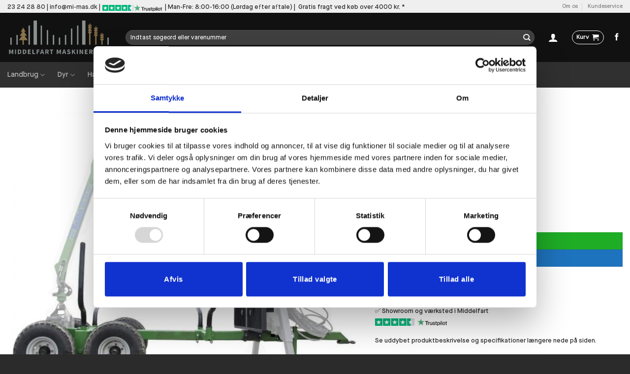

--- FILE ---
content_type: text/html; charset=UTF-8
request_url: https://www.mi-mas.dk/vare/skovvogn-undervogn/
body_size: 50521
content:
<!DOCTYPE html>
<html lang="da-DK" class="loading-site no-js">
<head>
	<meta charset="UTF-8" />
	<link rel="profile" href="https://gmpg.org/xfn/11" />
	<link rel="pingback" href="https://www.mi-mas.dk/xmlrpc.php" />

	<script type="text/javascript" data-cookieconsent="ignore">
	window.dataLayer = window.dataLayer || [];

	function gtag() {
		dataLayer.push(arguments);
	}

	gtag("consent", "default", {
		ad_personalization: "denied",
		ad_storage: "denied",
		ad_user_data: "denied",
		analytics_storage: "denied",
		functionality_storage: "denied",
		personalization_storage: "denied",
		security_storage: "granted",
		wait_for_update: 500,
	});
	gtag("set", "ads_data_redaction", true);
	</script>
<script type="text/javascript" data-cookieconsent="ignore">
		(function (w, d, s, l, i) {
		w[l] = w[l] || [];
		w[l].push({'gtm.start': new Date().getTime(), event: 'gtm.js'});
		var f = d.getElementsByTagName(s)[0], j = d.createElement(s), dl = l !== 'dataLayer' ? '&l=' + l : '';
		j.async = true;
		j.src = 'https://www.googletagmanager.com/gtm.js?id=' + i + dl;
		f.parentNode.insertBefore(j, f);
	})(
		window,
		document,
		'script',
		'dataLayer',
		'GTM-P6GZGVP'
	);
</script>
<script type="text/javascript"
		id="Cookiebot"
		src="https://consent.cookiebot.com/uc.js"
		data-implementation="wp"
		data-cbid="64c8334d-d1fe-42f6-8814-2403f9c2838d"
							data-blockingmode="auto"
	></script>
<script>(function(html){html.className = html.className.replace(/\bno-js\b/,'js')})(document.documentElement);</script>
<meta name='robots' content='index, follow, max-image-preview:large, max-snippet:-1, max-video-preview:-1' />

<!-- Google Tag Manager for WordPress by gtm4wp.com -->
<script data-cfasync="false" data-pagespeed-no-defer>
	var gtm4wp_datalayer_name = "dataLayer";
	var dataLayer = dataLayer || [];
	const gtm4wp_use_sku_instead = 0;
	const gtm4wp_currency = 'DKK';
	const gtm4wp_product_per_impression = 0;
	const gtm4wp_clear_ecommerce = true;
	const gtm4wp_datalayer_max_timeout = 2000;
</script>
<!-- End Google Tag Manager for WordPress by gtm4wp.com --><meta name="viewport" content="width=device-width, initial-scale=1" />
	<!-- This site is optimized with the Yoast SEO Premium plugin v26.6 (Yoast SEO v26.8) - https://yoast.com/product/yoast-seo-premium-wordpress/ -->
	<title>Skovvogn undervogn - mi-mas.dk</title>
	<meta name="description" content="Vil du en kran som skal i skoven? Middelfart Maskiner tilbyder en skovvogn undervogn til kranmontering og så er du klar til en tur i skoven let og billigt." />
	<link rel="canonical" href="https://www.mi-mas.dk/vare/skovvogn-undervogn/" />
	<meta property="og:locale" content="da_DK" />
	<meta property="og:type" content="article" />
	<meta property="og:title" content="Skovvogn undervogn" />
	<meta property="og:description" content="Vil du en kran som skal i skoven? Middelfart Maskiner tilbyder en skovvogn undervogn til kranmontering og så er du klar til en tur i skoven let og billigt." />
	<meta property="og:url" content="https://www.mi-mas.dk/vare/skovvogn-undervogn/" />
	<meta property="og:site_name" content="mi-mas.dk" />
	<meta property="article:publisher" content="https://www.facebook.com/envigtigforbindelse/" />
	<meta property="article:modified_time" content="2025-11-14T12:36:51+00:00" />
	<meta property="og:image" content="https://www.mi-mas.dk/wp-content/uploads/2020/03/21-sv80_gl53_03_utan_kran.jpg" />
	<meta property="og:image:width" content="1600" />
	<meta property="og:image:height" content="1600" />
	<meta property="og:image:type" content="image/jpeg" />
	<meta name="twitter:card" content="summary_large_image" />
	<meta name="twitter:label1" content="Estimeret læsetid" />
	<meta name="twitter:data1" content="1 minut" />
	<script type="application/ld+json" class="yoast-schema-graph">{"@context":"https://schema.org","@graph":[{"@type":"WebPage","@id":"https://www.mi-mas.dk/vare/skovvogn-undervogn/","url":"https://www.mi-mas.dk/vare/skovvogn-undervogn/","name":"Skovvogn undervogn - mi-mas.dk","isPartOf":{"@id":"https://www.mi-mas.dk/#website"},"primaryImageOfPage":{"@id":"https://www.mi-mas.dk/vare/skovvogn-undervogn/#primaryimage"},"image":{"@id":"https://www.mi-mas.dk/vare/skovvogn-undervogn/#primaryimage"},"thumbnailUrl":"https://www.mi-mas.dk/wp-content/uploads/2020/03/21-sv80_gl53_03_utan_kran.jpg","datePublished":"2020-03-28T21:28:24+00:00","dateModified":"2025-11-14T12:36:51+00:00","description":"Vil du en kran som skal i skoven? Middelfart Maskiner tilbyder en skovvogn undervogn til kranmontering og så er du klar til en tur i skoven let og billigt.","breadcrumb":{"@id":"https://www.mi-mas.dk/vare/skovvogn-undervogn/#breadcrumb"},"inLanguage":"da-DK","potentialAction":[{"@type":"ReadAction","target":["https://www.mi-mas.dk/vare/skovvogn-undervogn/"]}]},{"@type":"ImageObject","inLanguage":"da-DK","@id":"https://www.mi-mas.dk/vare/skovvogn-undervogn/#primaryimage","url":"https://www.mi-mas.dk/wp-content/uploads/2020/03/21-sv80_gl53_03_utan_kran.jpg","contentUrl":"https://www.mi-mas.dk/wp-content/uploads/2020/03/21-sv80_gl53_03_utan_kran.jpg","width":1600,"height":1600},{"@type":"BreadcrumbList","@id":"https://www.mi-mas.dk/vare/skovvogn-undervogn/#breadcrumb","itemListElement":[{"@type":"ListItem","position":1,"name":"Hjem","item":"https://www.mi-mas.dk/"},{"@type":"ListItem","position":2,"name":"Shop","item":"https://www.mi-mas.dk/shop/"},{"@type":"ListItem","position":3,"name":"Skovvogn undervogn"}]},{"@type":"WebSite","@id":"https://www.mi-mas.dk/#website","url":"https://www.mi-mas.dk/","name":"mi-mas.dk","description":"Maskiner","publisher":{"@id":"https://www.mi-mas.dk/#organization"},"potentialAction":[{"@type":"SearchAction","target":{"@type":"EntryPoint","urlTemplate":"https://www.mi-mas.dk/?s={search_term_string}"},"query-input":{"@type":"PropertyValueSpecification","valueRequired":true,"valueName":"search_term_string"}}],"inLanguage":"da-DK"},{"@type":"Organization","@id":"https://www.mi-mas.dk/#organization","name":"Middelfart Maskiner ApS","url":"https://www.mi-mas.dk/","logo":{"@type":"ImageObject","inLanguage":"da-DK","@id":"https://www.mi-mas.dk/#/schema/logo/image/","url":"https://www.mi-mas.dk/wp-content/uploads/2020/02/Udklip-1.jpg","contentUrl":"https://www.mi-mas.dk/wp-content/uploads/2020/02/Udklip-1.jpg","width":540,"height":197,"caption":"Middelfart Maskiner ApS"},"image":{"@id":"https://www.mi-mas.dk/#/schema/logo/image/"},"sameAs":["https://www.facebook.com/envigtigforbindelse/"]}]}</script>
	<!-- / Yoast SEO Premium plugin. -->


<script type='application/javascript'  id='pys-version-script'>console.log('PixelYourSite Free version 11.1.5.2');</script>
<link rel='prefetch' href='https://www.mi-mas.dk/wp-content/themes/flatsome/assets/js/flatsome.js?ver=8e60d746741250b4dd4e' />
<link rel='prefetch' href='https://www.mi-mas.dk/wp-content/themes/flatsome/assets/js/chunk.slider.js?ver=3.19.6' />
<link rel='prefetch' href='https://www.mi-mas.dk/wp-content/themes/flatsome/assets/js/chunk.popups.js?ver=3.19.6' />
<link rel='prefetch' href='https://www.mi-mas.dk/wp-content/themes/flatsome/assets/js/chunk.tooltips.js?ver=3.19.6' />
<link rel='prefetch' href='https://www.mi-mas.dk/wp-content/themes/flatsome/assets/js/woocommerce.js?ver=dd6035ce106022a74757' />
<link rel="alternate" type="application/rss+xml" title="mi-mas.dk &raquo; Feed" href="https://www.mi-mas.dk/feed/" />
<link rel="alternate" type="application/rss+xml" title="mi-mas.dk &raquo;-kommentar-feed" href="https://www.mi-mas.dk/comments/feed/" />
<link rel="alternate" title="oEmbed (JSON)" type="application/json+oembed" href="https://www.mi-mas.dk/wp-json/oembed/1.0/embed?url=https%3A%2F%2Fwww.mi-mas.dk%2Fvare%2Fskovvogn-undervogn%2F" />
<link rel="alternate" title="oEmbed (XML)" type="text/xml+oembed" href="https://www.mi-mas.dk/wp-json/oembed/1.0/embed?url=https%3A%2F%2Fwww.mi-mas.dk%2Fvare%2Fskovvogn-undervogn%2F&#038;format=xml" />
<style id='wp-img-auto-sizes-contain-inline-css' type='text/css'>
img:is([sizes=auto i],[sizes^="auto," i]){contain-intrinsic-size:3000px 1500px}
/*# sourceURL=wp-img-auto-sizes-contain-inline-css */
</style>
<link rel='stylesheet' id='font-awesome-css' href='https://www.mi-mas.dk/wp-content/plugins/advanced-product-labels-for-woocommerce/berocket/assets/css/font-awesome.min.css?ver=6.9' type='text/css' media='all' />
<link rel='stylesheet' id='berocket_products_label_style-css' href='https://www.mi-mas.dk/wp-content/plugins/advanced-product-labels-for-woocommerce/css/frontend.css?ver=3.3.3.1' type='text/css' media='all' />
<style id='berocket_products_label_style-inline-css' type='text/css'>

        .berocket_better_labels:before,
        .berocket_better_labels:after {
            clear: both;
            content: " ";
            display: block;
        }
        .berocket_better_labels.berocket_better_labels_image {
            position: absolute!important;
            top: 0px!important;
            bottom: 0px!important;
            left: 0px!important;
            right: 0px!important;
            pointer-events: none;
        }
        .berocket_better_labels.berocket_better_labels_image * {
            pointer-events: none;
        }
        .berocket_better_labels.berocket_better_labels_image img,
        .berocket_better_labels.berocket_better_labels_image .fa,
        .berocket_better_labels.berocket_better_labels_image .berocket_color_label,
        .berocket_better_labels.berocket_better_labels_image .berocket_image_background,
        .berocket_better_labels .berocket_better_labels_line .br_alabel,
        .berocket_better_labels .berocket_better_labels_line .br_alabel span {
            pointer-events: all;
        }
        .berocket_better_labels .berocket_color_label,
        .br_alabel .berocket_color_label {
            width: 100%;
            height: 100%;
            display: block;
        }
        .berocket_better_labels .berocket_better_labels_position_left {
            text-align:left;
            float: left;
            clear: left;
        }
        .berocket_better_labels .berocket_better_labels_position_center {
            text-align:center;
        }
        .berocket_better_labels .berocket_better_labels_position_right {
            text-align:right;
            float: right;
            clear: right;
        }
        .berocket_better_labels.berocket_better_labels_label {
            clear: both
        }
        .berocket_better_labels .berocket_better_labels_line {
            line-height: 1px;
        }
        .berocket_better_labels.berocket_better_labels_label .berocket_better_labels_line {
            clear: none;
        }
        .berocket_better_labels .berocket_better_labels_position_left .berocket_better_labels_line {
            clear: left;
        }
        .berocket_better_labels .berocket_better_labels_position_right .berocket_better_labels_line {
            clear: right;
        }
        .berocket_better_labels .berocket_better_labels_line .br_alabel {
            display: inline-block;
            position: relative;
            top: 0!important;
            left: 0!important;
            right: 0!important;
            line-height: 1px;
        }.berocket_better_labels .berocket_better_labels_position {
                display: flex;
                flex-direction: column;
            }
            .berocket_better_labels .berocket_better_labels_position.berocket_better_labels_position_left {
                align-items: start;
            }
            .berocket_better_labels .berocket_better_labels_position.berocket_better_labels_position_right {
                align-items: end;
            }
            .rtl .berocket_better_labels .berocket_better_labels_position.berocket_better_labels_position_left {
                align-items: end;
            }
            .rtl .berocket_better_labels .berocket_better_labels_position.berocket_better_labels_position_right {
                align-items: start;
            }
            .berocket_better_labels .berocket_better_labels_position.berocket_better_labels_position_center {
                align-items: center;
            }
            .berocket_better_labels .berocket_better_labels_position .berocket_better_labels_inline {
                display: flex;
                align-items: start;
            }
/*# sourceURL=berocket_products_label_style-inline-css */
</style>
<link rel='stylesheet' id='woobt-blocks-css' href='https://www.mi-mas.dk/wp-content/plugins/woo-bought-together/assets/css/blocks.css?ver=7.7.5' type='text/css' media='all' />
<style id='wp-emoji-styles-inline-css' type='text/css'>

	img.wp-smiley, img.emoji {
		display: inline !important;
		border: none !important;
		box-shadow: none !important;
		height: 1em !important;
		width: 1em !important;
		margin: 0 0.07em !important;
		vertical-align: -0.1em !important;
		background: none !important;
		padding: 0 !important;
	}
/*# sourceURL=wp-emoji-styles-inline-css */
</style>
<style id='wp-block-library-inline-css' type='text/css'>
:root{--wp-block-synced-color:#7a00df;--wp-block-synced-color--rgb:122,0,223;--wp-bound-block-color:var(--wp-block-synced-color);--wp-editor-canvas-background:#ddd;--wp-admin-theme-color:#007cba;--wp-admin-theme-color--rgb:0,124,186;--wp-admin-theme-color-darker-10:#006ba1;--wp-admin-theme-color-darker-10--rgb:0,107,160.5;--wp-admin-theme-color-darker-20:#005a87;--wp-admin-theme-color-darker-20--rgb:0,90,135;--wp-admin-border-width-focus:2px}@media (min-resolution:192dpi){:root{--wp-admin-border-width-focus:1.5px}}.wp-element-button{cursor:pointer}:root .has-very-light-gray-background-color{background-color:#eee}:root .has-very-dark-gray-background-color{background-color:#313131}:root .has-very-light-gray-color{color:#eee}:root .has-very-dark-gray-color{color:#313131}:root .has-vivid-green-cyan-to-vivid-cyan-blue-gradient-background{background:linear-gradient(135deg,#00d084,#0693e3)}:root .has-purple-crush-gradient-background{background:linear-gradient(135deg,#34e2e4,#4721fb 50%,#ab1dfe)}:root .has-hazy-dawn-gradient-background{background:linear-gradient(135deg,#faaca8,#dad0ec)}:root .has-subdued-olive-gradient-background{background:linear-gradient(135deg,#fafae1,#67a671)}:root .has-atomic-cream-gradient-background{background:linear-gradient(135deg,#fdd79a,#004a59)}:root .has-nightshade-gradient-background{background:linear-gradient(135deg,#330968,#31cdcf)}:root .has-midnight-gradient-background{background:linear-gradient(135deg,#020381,#2874fc)}:root{--wp--preset--font-size--normal:16px;--wp--preset--font-size--huge:42px}.has-regular-font-size{font-size:1em}.has-larger-font-size{font-size:2.625em}.has-normal-font-size{font-size:var(--wp--preset--font-size--normal)}.has-huge-font-size{font-size:var(--wp--preset--font-size--huge)}.has-text-align-center{text-align:center}.has-text-align-left{text-align:left}.has-text-align-right{text-align:right}.has-fit-text{white-space:nowrap!important}#end-resizable-editor-section{display:none}.aligncenter{clear:both}.items-justified-left{justify-content:flex-start}.items-justified-center{justify-content:center}.items-justified-right{justify-content:flex-end}.items-justified-space-between{justify-content:space-between}.screen-reader-text{border:0;clip-path:inset(50%);height:1px;margin:-1px;overflow:hidden;padding:0;position:absolute;width:1px;word-wrap:normal!important}.screen-reader-text:focus{background-color:#ddd;clip-path:none;color:#444;display:block;font-size:1em;height:auto;left:5px;line-height:normal;padding:15px 23px 14px;text-decoration:none;top:5px;width:auto;z-index:100000}html :where(.has-border-color){border-style:solid}html :where([style*=border-top-color]){border-top-style:solid}html :where([style*=border-right-color]){border-right-style:solid}html :where([style*=border-bottom-color]){border-bottom-style:solid}html :where([style*=border-left-color]){border-left-style:solid}html :where([style*=border-width]){border-style:solid}html :where([style*=border-top-width]){border-top-style:solid}html :where([style*=border-right-width]){border-right-style:solid}html :where([style*=border-bottom-width]){border-bottom-style:solid}html :where([style*=border-left-width]){border-left-style:solid}html :where(img[class*=wp-image-]){height:auto;max-width:100%}:where(figure){margin:0 0 1em}html :where(.is-position-sticky){--wp-admin--admin-bar--position-offset:var(--wp-admin--admin-bar--height,0px)}@media screen and (max-width:600px){html :where(.is-position-sticky){--wp-admin--admin-bar--position-offset:0px}}

/*# sourceURL=wp-block-library-inline-css */
</style><link rel='stylesheet' id='wc-blocks-style-css' href='https://www.mi-mas.dk/wp-content/plugins/woocommerce/assets/client/blocks/wc-blocks.css?ver=wc-10.4.3' type='text/css' media='all' />
<style id='global-styles-inline-css' type='text/css'>
:root{--wp--preset--aspect-ratio--square: 1;--wp--preset--aspect-ratio--4-3: 4/3;--wp--preset--aspect-ratio--3-4: 3/4;--wp--preset--aspect-ratio--3-2: 3/2;--wp--preset--aspect-ratio--2-3: 2/3;--wp--preset--aspect-ratio--16-9: 16/9;--wp--preset--aspect-ratio--9-16: 9/16;--wp--preset--color--black: #000000;--wp--preset--color--cyan-bluish-gray: #abb8c3;--wp--preset--color--white: #ffffff;--wp--preset--color--pale-pink: #f78da7;--wp--preset--color--vivid-red: #cf2e2e;--wp--preset--color--luminous-vivid-orange: #ff6900;--wp--preset--color--luminous-vivid-amber: #fcb900;--wp--preset--color--light-green-cyan: #7bdcb5;--wp--preset--color--vivid-green-cyan: #00d084;--wp--preset--color--pale-cyan-blue: #8ed1fc;--wp--preset--color--vivid-cyan-blue: #0693e3;--wp--preset--color--vivid-purple: #9b51e0;--wp--preset--color--primary: #1e73be;--wp--preset--color--secondary: #1e73be;--wp--preset--color--success: #04c755;--wp--preset--color--alert: #969696;--wp--preset--gradient--vivid-cyan-blue-to-vivid-purple: linear-gradient(135deg,rgb(6,147,227) 0%,rgb(155,81,224) 100%);--wp--preset--gradient--light-green-cyan-to-vivid-green-cyan: linear-gradient(135deg,rgb(122,220,180) 0%,rgb(0,208,130) 100%);--wp--preset--gradient--luminous-vivid-amber-to-luminous-vivid-orange: linear-gradient(135deg,rgb(252,185,0) 0%,rgb(255,105,0) 100%);--wp--preset--gradient--luminous-vivid-orange-to-vivid-red: linear-gradient(135deg,rgb(255,105,0) 0%,rgb(207,46,46) 100%);--wp--preset--gradient--very-light-gray-to-cyan-bluish-gray: linear-gradient(135deg,rgb(238,238,238) 0%,rgb(169,184,195) 100%);--wp--preset--gradient--cool-to-warm-spectrum: linear-gradient(135deg,rgb(74,234,220) 0%,rgb(151,120,209) 20%,rgb(207,42,186) 40%,rgb(238,44,130) 60%,rgb(251,105,98) 80%,rgb(254,248,76) 100%);--wp--preset--gradient--blush-light-purple: linear-gradient(135deg,rgb(255,206,236) 0%,rgb(152,150,240) 100%);--wp--preset--gradient--blush-bordeaux: linear-gradient(135deg,rgb(254,205,165) 0%,rgb(254,45,45) 50%,rgb(107,0,62) 100%);--wp--preset--gradient--luminous-dusk: linear-gradient(135deg,rgb(255,203,112) 0%,rgb(199,81,192) 50%,rgb(65,88,208) 100%);--wp--preset--gradient--pale-ocean: linear-gradient(135deg,rgb(255,245,203) 0%,rgb(182,227,212) 50%,rgb(51,167,181) 100%);--wp--preset--gradient--electric-grass: linear-gradient(135deg,rgb(202,248,128) 0%,rgb(113,206,126) 100%);--wp--preset--gradient--midnight: linear-gradient(135deg,rgb(2,3,129) 0%,rgb(40,116,252) 100%);--wp--preset--font-size--small: 13px;--wp--preset--font-size--medium: 20px;--wp--preset--font-size--large: 36px;--wp--preset--font-size--x-large: 42px;--wp--preset--spacing--20: 0.44rem;--wp--preset--spacing--30: 0.67rem;--wp--preset--spacing--40: 1rem;--wp--preset--spacing--50: 1.5rem;--wp--preset--spacing--60: 2.25rem;--wp--preset--spacing--70: 3.38rem;--wp--preset--spacing--80: 5.06rem;--wp--preset--shadow--natural: 6px 6px 9px rgba(0, 0, 0, 0.2);--wp--preset--shadow--deep: 12px 12px 50px rgba(0, 0, 0, 0.4);--wp--preset--shadow--sharp: 6px 6px 0px rgba(0, 0, 0, 0.2);--wp--preset--shadow--outlined: 6px 6px 0px -3px rgb(255, 255, 255), 6px 6px rgb(0, 0, 0);--wp--preset--shadow--crisp: 6px 6px 0px rgb(0, 0, 0);}:where(body) { margin: 0; }.wp-site-blocks > .alignleft { float: left; margin-right: 2em; }.wp-site-blocks > .alignright { float: right; margin-left: 2em; }.wp-site-blocks > .aligncenter { justify-content: center; margin-left: auto; margin-right: auto; }:where(.is-layout-flex){gap: 0.5em;}:where(.is-layout-grid){gap: 0.5em;}.is-layout-flow > .alignleft{float: left;margin-inline-start: 0;margin-inline-end: 2em;}.is-layout-flow > .alignright{float: right;margin-inline-start: 2em;margin-inline-end: 0;}.is-layout-flow > .aligncenter{margin-left: auto !important;margin-right: auto !important;}.is-layout-constrained > .alignleft{float: left;margin-inline-start: 0;margin-inline-end: 2em;}.is-layout-constrained > .alignright{float: right;margin-inline-start: 2em;margin-inline-end: 0;}.is-layout-constrained > .aligncenter{margin-left: auto !important;margin-right: auto !important;}.is-layout-constrained > :where(:not(.alignleft):not(.alignright):not(.alignfull)){margin-left: auto !important;margin-right: auto !important;}body .is-layout-flex{display: flex;}.is-layout-flex{flex-wrap: wrap;align-items: center;}.is-layout-flex > :is(*, div){margin: 0;}body .is-layout-grid{display: grid;}.is-layout-grid > :is(*, div){margin: 0;}body{padding-top: 0px;padding-right: 0px;padding-bottom: 0px;padding-left: 0px;}a:where(:not(.wp-element-button)){text-decoration: none;}:root :where(.wp-element-button, .wp-block-button__link){background-color: #32373c;border-width: 0;color: #fff;font-family: inherit;font-size: inherit;font-style: inherit;font-weight: inherit;letter-spacing: inherit;line-height: inherit;padding-top: calc(0.667em + 2px);padding-right: calc(1.333em + 2px);padding-bottom: calc(0.667em + 2px);padding-left: calc(1.333em + 2px);text-decoration: none;text-transform: inherit;}.has-black-color{color: var(--wp--preset--color--black) !important;}.has-cyan-bluish-gray-color{color: var(--wp--preset--color--cyan-bluish-gray) !important;}.has-white-color{color: var(--wp--preset--color--white) !important;}.has-pale-pink-color{color: var(--wp--preset--color--pale-pink) !important;}.has-vivid-red-color{color: var(--wp--preset--color--vivid-red) !important;}.has-luminous-vivid-orange-color{color: var(--wp--preset--color--luminous-vivid-orange) !important;}.has-luminous-vivid-amber-color{color: var(--wp--preset--color--luminous-vivid-amber) !important;}.has-light-green-cyan-color{color: var(--wp--preset--color--light-green-cyan) !important;}.has-vivid-green-cyan-color{color: var(--wp--preset--color--vivid-green-cyan) !important;}.has-pale-cyan-blue-color{color: var(--wp--preset--color--pale-cyan-blue) !important;}.has-vivid-cyan-blue-color{color: var(--wp--preset--color--vivid-cyan-blue) !important;}.has-vivid-purple-color{color: var(--wp--preset--color--vivid-purple) !important;}.has-primary-color{color: var(--wp--preset--color--primary) !important;}.has-secondary-color{color: var(--wp--preset--color--secondary) !important;}.has-success-color{color: var(--wp--preset--color--success) !important;}.has-alert-color{color: var(--wp--preset--color--alert) !important;}.has-black-background-color{background-color: var(--wp--preset--color--black) !important;}.has-cyan-bluish-gray-background-color{background-color: var(--wp--preset--color--cyan-bluish-gray) !important;}.has-white-background-color{background-color: var(--wp--preset--color--white) !important;}.has-pale-pink-background-color{background-color: var(--wp--preset--color--pale-pink) !important;}.has-vivid-red-background-color{background-color: var(--wp--preset--color--vivid-red) !important;}.has-luminous-vivid-orange-background-color{background-color: var(--wp--preset--color--luminous-vivid-orange) !important;}.has-luminous-vivid-amber-background-color{background-color: var(--wp--preset--color--luminous-vivid-amber) !important;}.has-light-green-cyan-background-color{background-color: var(--wp--preset--color--light-green-cyan) !important;}.has-vivid-green-cyan-background-color{background-color: var(--wp--preset--color--vivid-green-cyan) !important;}.has-pale-cyan-blue-background-color{background-color: var(--wp--preset--color--pale-cyan-blue) !important;}.has-vivid-cyan-blue-background-color{background-color: var(--wp--preset--color--vivid-cyan-blue) !important;}.has-vivid-purple-background-color{background-color: var(--wp--preset--color--vivid-purple) !important;}.has-primary-background-color{background-color: var(--wp--preset--color--primary) !important;}.has-secondary-background-color{background-color: var(--wp--preset--color--secondary) !important;}.has-success-background-color{background-color: var(--wp--preset--color--success) !important;}.has-alert-background-color{background-color: var(--wp--preset--color--alert) !important;}.has-black-border-color{border-color: var(--wp--preset--color--black) !important;}.has-cyan-bluish-gray-border-color{border-color: var(--wp--preset--color--cyan-bluish-gray) !important;}.has-white-border-color{border-color: var(--wp--preset--color--white) !important;}.has-pale-pink-border-color{border-color: var(--wp--preset--color--pale-pink) !important;}.has-vivid-red-border-color{border-color: var(--wp--preset--color--vivid-red) !important;}.has-luminous-vivid-orange-border-color{border-color: var(--wp--preset--color--luminous-vivid-orange) !important;}.has-luminous-vivid-amber-border-color{border-color: var(--wp--preset--color--luminous-vivid-amber) !important;}.has-light-green-cyan-border-color{border-color: var(--wp--preset--color--light-green-cyan) !important;}.has-vivid-green-cyan-border-color{border-color: var(--wp--preset--color--vivid-green-cyan) !important;}.has-pale-cyan-blue-border-color{border-color: var(--wp--preset--color--pale-cyan-blue) !important;}.has-vivid-cyan-blue-border-color{border-color: var(--wp--preset--color--vivid-cyan-blue) !important;}.has-vivid-purple-border-color{border-color: var(--wp--preset--color--vivid-purple) !important;}.has-primary-border-color{border-color: var(--wp--preset--color--primary) !important;}.has-secondary-border-color{border-color: var(--wp--preset--color--secondary) !important;}.has-success-border-color{border-color: var(--wp--preset--color--success) !important;}.has-alert-border-color{border-color: var(--wp--preset--color--alert) !important;}.has-vivid-cyan-blue-to-vivid-purple-gradient-background{background: var(--wp--preset--gradient--vivid-cyan-blue-to-vivid-purple) !important;}.has-light-green-cyan-to-vivid-green-cyan-gradient-background{background: var(--wp--preset--gradient--light-green-cyan-to-vivid-green-cyan) !important;}.has-luminous-vivid-amber-to-luminous-vivid-orange-gradient-background{background: var(--wp--preset--gradient--luminous-vivid-amber-to-luminous-vivid-orange) !important;}.has-luminous-vivid-orange-to-vivid-red-gradient-background{background: var(--wp--preset--gradient--luminous-vivid-orange-to-vivid-red) !important;}.has-very-light-gray-to-cyan-bluish-gray-gradient-background{background: var(--wp--preset--gradient--very-light-gray-to-cyan-bluish-gray) !important;}.has-cool-to-warm-spectrum-gradient-background{background: var(--wp--preset--gradient--cool-to-warm-spectrum) !important;}.has-blush-light-purple-gradient-background{background: var(--wp--preset--gradient--blush-light-purple) !important;}.has-blush-bordeaux-gradient-background{background: var(--wp--preset--gradient--blush-bordeaux) !important;}.has-luminous-dusk-gradient-background{background: var(--wp--preset--gradient--luminous-dusk) !important;}.has-pale-ocean-gradient-background{background: var(--wp--preset--gradient--pale-ocean) !important;}.has-electric-grass-gradient-background{background: var(--wp--preset--gradient--electric-grass) !important;}.has-midnight-gradient-background{background: var(--wp--preset--gradient--midnight) !important;}.has-small-font-size{font-size: var(--wp--preset--font-size--small) !important;}.has-medium-font-size{font-size: var(--wp--preset--font-size--medium) !important;}.has-large-font-size{font-size: var(--wp--preset--font-size--large) !important;}.has-x-large-font-size{font-size: var(--wp--preset--font-size--x-large) !important;}
/*# sourceURL=global-styles-inline-css */
</style>

<link rel='stylesheet' id='contact-form-7-css' href='https://www.mi-mas.dk/wp-content/plugins/contact-form-7/includes/css/styles.css?ver=6.1.4' type='text/css' media='all' />
<link rel='stylesheet' id='sparxpres-websale-css' href='https://www.mi-mas.dk/wp-content/plugins/sparxpres-for-woocommerce/assets/css/sparxpres-websale.css?ver=1.2.22' type='text/css' media='all' />
<link rel='stylesheet' id='uaf_client_css-css' href='https://www.mi-mas.dk/wp-content/uploads/useanyfont/uaf.css?ver=1765276433' type='text/css' media='all' />
<link rel='stylesheet' id='photoswipe-css' href='https://www.mi-mas.dk/wp-content/plugins/woocommerce/assets/css/photoswipe/photoswipe.min.css?ver=10.4.3' type='text/css' media='all' />
<link rel='stylesheet' id='photoswipe-default-skin-css' href='https://www.mi-mas.dk/wp-content/plugins/woocommerce/assets/css/photoswipe/default-skin/default-skin.min.css?ver=10.4.3' type='text/css' media='all' />
<style id='woocommerce-inline-inline-css' type='text/css'>
.woocommerce form .form-row .required { visibility: visible; }
/*# sourceURL=woocommerce-inline-inline-css */
</style>
<link rel='stylesheet' id='slick-css' href='https://www.mi-mas.dk/wp-content/plugins/woo-bought-together/assets/slick/slick.css?ver=6.9' type='text/css' media='all' />
<link rel='stylesheet' id='woobt-frontend-css' href='https://www.mi-mas.dk/wp-content/plugins/woo-bought-together/assets/css/frontend.css?ver=7.7.5' type='text/css' media='all' />
<link rel='stylesheet' id='flatsome-main-css' href='https://www.mi-mas.dk/wp-content/themes/flatsome/assets/css/flatsome.css?ver=3.19.6' type='text/css' media='all' />
<style id='flatsome-main-inline-css' type='text/css'>
@font-face {
				font-family: "fl-icons";
				font-display: block;
				src: url(https://www.mi-mas.dk/wp-content/themes/flatsome/assets/css/icons/fl-icons.eot?v=3.19.6);
				src:
					url(https://www.mi-mas.dk/wp-content/themes/flatsome/assets/css/icons/fl-icons.eot#iefix?v=3.19.6) format("embedded-opentype"),
					url(https://www.mi-mas.dk/wp-content/themes/flatsome/assets/css/icons/fl-icons.woff2?v=3.19.6) format("woff2"),
					url(https://www.mi-mas.dk/wp-content/themes/flatsome/assets/css/icons/fl-icons.ttf?v=3.19.6) format("truetype"),
					url(https://www.mi-mas.dk/wp-content/themes/flatsome/assets/css/icons/fl-icons.woff?v=3.19.6) format("woff"),
					url(https://www.mi-mas.dk/wp-content/themes/flatsome/assets/css/icons/fl-icons.svg?v=3.19.6#fl-icons) format("svg");
			}
/*# sourceURL=flatsome-main-inline-css */
</style>
<link rel='stylesheet' id='flatsome-shop-css' href='https://www.mi-mas.dk/wp-content/themes/flatsome/assets/css/flatsome-shop.css?ver=3.19.6' type='text/css' media='all' />
<link rel='stylesheet' id='flatsome-style-css' href='https://www.mi-mas.dk/wp-content/themes/flatsome-child/style.css?ver=3.0' type='text/css' media='all' />
<script type="text/javascript" id="jquery-core-js-extra">
/* <![CDATA[ */
var pysFacebookRest = {"restApiUrl":"https://www.mi-mas.dk/wp-json/pys-facebook/v1/event","debug":""};
//# sourceURL=jquery-core-js-extra
/* ]]> */
</script>
<script type="text/javascript" src="https://www.mi-mas.dk/wp-includes/js/jquery/jquery.min.js?ver=3.7.1" id="jquery-core-js"></script>
<script type="text/javascript" src="https://www.mi-mas.dk/wp-includes/js/jquery/jquery-migrate.min.js?ver=3.4.1" id="jquery-migrate-js"></script>
<script type="text/javascript" src="https://www.mi-mas.dk/wp-content/plugins/sparxpres-for-woocommerce/assets/js/sparxpres-websale.js?ver=1.2.22" id="sparxpres-websale-js"></script>
<script type="text/javascript" id="tp-js-js-extra">
/* <![CDATA[ */
var trustpilot_settings = {"key":"bJa75ifzFOt6LcEn","TrustpilotScriptUrl":"https://invitejs.trustpilot.com/tp.min.js","IntegrationAppUrl":"//ecommscript-integrationapp.trustpilot.com","PreviewScriptUrl":"//ecommplugins-scripts.trustpilot.com/v2.1/js/preview.min.js","PreviewCssUrl":"//ecommplugins-scripts.trustpilot.com/v2.1/css/preview.min.css","PreviewWPCssUrl":"//ecommplugins-scripts.trustpilot.com/v2.1/css/preview_wp.css","WidgetScriptUrl":"//widget.trustpilot.com/bootstrap/v5/tp.widget.bootstrap.min.js"};
//# sourceURL=tp-js-js-extra
/* ]]> */
</script>
<script type="text/javascript" src="https://www.mi-mas.dk/wp-content/plugins/trustpilot-reviews/review/assets/js/headerScript.min.js?ver=1.0&#039; async=&#039;async" id="tp-js-js"></script>
<script type="text/javascript" src="https://www.mi-mas.dk/wp-content/plugins/woocommerce/assets/js/jquery-blockui/jquery.blockUI.min.js?ver=2.7.0-wc.10.4.3" id="wc-jquery-blockui-js" data-wp-strategy="defer"></script>
<script type="text/javascript" id="wc-add-to-cart-js-extra">
/* <![CDATA[ */
var wc_add_to_cart_params = {"ajax_url":"/wp-admin/admin-ajax.php","wc_ajax_url":"/?wc-ajax=%%endpoint%%","i18n_view_cart":"Se kurv","cart_url":"https://www.mi-mas.dk/bestil/","is_cart":"","cart_redirect_after_add":"no"};
//# sourceURL=wc-add-to-cart-js-extra
/* ]]> */
</script>
<script type="text/javascript" src="https://www.mi-mas.dk/wp-content/plugins/woocommerce/assets/js/frontend/add-to-cart.min.js?ver=10.4.3" id="wc-add-to-cart-js" defer="defer" data-wp-strategy="defer"></script>
<script type="text/javascript" src="https://www.mi-mas.dk/wp-content/plugins/woocommerce/assets/js/photoswipe/photoswipe.min.js?ver=4.1.1-wc.10.4.3" id="wc-photoswipe-js" defer="defer" data-wp-strategy="defer"></script>
<script type="text/javascript" src="https://www.mi-mas.dk/wp-content/plugins/woocommerce/assets/js/photoswipe/photoswipe-ui-default.min.js?ver=4.1.1-wc.10.4.3" id="wc-photoswipe-ui-default-js" defer="defer" data-wp-strategy="defer"></script>
<script type="text/javascript" id="wc-single-product-js-extra">
/* <![CDATA[ */
var wc_single_product_params = {"i18n_required_rating_text":"V\u00e6lg venligst en bed\u00f8mmelse","i18n_rating_options":["1 ud af 5 stjerner","2 ud af 5 stjerner","3 ud af 5 stjerner","4 ud af 5 stjerner","5 ud af 5 stjerner"],"i18n_product_gallery_trigger_text":"Se billedgalleri i fuld sk\u00e6rm","review_rating_required":"yes","flexslider":{"rtl":false,"animation":"slide","smoothHeight":true,"directionNav":false,"controlNav":"thumbnails","slideshow":false,"animationSpeed":500,"animationLoop":false,"allowOneSlide":false},"zoom_enabled":"","zoom_options":[],"photoswipe_enabled":"1","photoswipe_options":{"shareEl":false,"closeOnScroll":false,"history":false,"hideAnimationDuration":0,"showAnimationDuration":0},"flexslider_enabled":""};
//# sourceURL=wc-single-product-js-extra
/* ]]> */
</script>
<script type="text/javascript" src="https://www.mi-mas.dk/wp-content/plugins/woocommerce/assets/js/frontend/single-product.min.js?ver=10.4.3" id="wc-single-product-js" defer="defer" data-wp-strategy="defer"></script>
<script type="text/javascript" src="https://www.mi-mas.dk/wp-content/plugins/woocommerce/assets/js/js-cookie/js.cookie.min.js?ver=2.1.4-wc.10.4.3" id="wc-js-cookie-js" data-wp-strategy="defer"></script>
<script type="text/javascript" src="https://www.mi-mas.dk/wp-content/plugins/pixelyoursite/dist/scripts/jquery.bind-first-0.2.3.min.js?ver=0.2.3" id="jquery-bind-first-js"></script>
<script type="text/javascript" data-cookieconsent="true" src="https://www.mi-mas.dk/wp-content/plugins/pixelyoursite/dist/scripts/js.cookie-2.1.3.min.js?ver=2.1.3" id="js-cookie-pys-js"></script>
<script type="text/javascript" src="https://www.mi-mas.dk/wp-content/plugins/pixelyoursite/dist/scripts/tld.min.js?ver=2.3.1" id="js-tld-js"></script>
<script type="text/javascript" id="pys-js-extra">
/* <![CDATA[ */
var pysOptions = {"staticEvents":{"facebook":{"woo_view_content":[{"delay":0,"type":"static","name":"ViewContent","pixelIds":["448116722867368"],"eventID":"0ccfde75-9245-4b37-95ef-b04b4a94120b","params":{"content_ids":["2505"],"content_type":"product","tags":"Skovvogne","content_name":"Skovvogn undervogn","category_name":"Skovvogne","value":"29900","currency":"DKK","contents":[{"id":"2505","quantity":1}],"product_price":"29900","page_title":"Skovvogn undervogn","post_type":"product","post_id":2505,"plugin":"PixelYourSite","user_role":"guest","event_url":"www.mi-mas.dk/vare/skovvogn-undervogn/"},"e_id":"woo_view_content","ids":[],"hasTimeWindow":false,"timeWindow":0,"woo_order":"","edd_order":""}],"init_event":[{"delay":0,"type":"static","ajaxFire":true,"name":"PageView","pixelIds":["448116722867368"],"eventID":"d18b2c3a-513b-4897-beb0-2df67c718b6c","params":{"page_title":"Skovvogn undervogn","post_type":"product","post_id":2505,"plugin":"PixelYourSite","user_role":"guest","event_url":"www.mi-mas.dk/vare/skovvogn-undervogn/"},"e_id":"init_event","ids":[],"hasTimeWindow":false,"timeWindow":0,"woo_order":"","edd_order":""}]}},"dynamicEvents":{"automatic_event_form":{"facebook":{"delay":0,"type":"dyn","name":"Form","pixelIds":["448116722867368"],"eventID":"41c6d6a4-5de6-49d2-86d9-5af49ab479c3","params":{"page_title":"Skovvogn undervogn","post_type":"product","post_id":2505,"plugin":"PixelYourSite","user_role":"guest","event_url":"www.mi-mas.dk/vare/skovvogn-undervogn/"},"e_id":"automatic_event_form","ids":[],"hasTimeWindow":false,"timeWindow":0,"woo_order":"","edd_order":""}},"automatic_event_download":{"facebook":{"delay":0,"type":"dyn","name":"Download","extensions":["","doc","exe","js","pdf","ppt","tgz","zip","xls"],"pixelIds":["448116722867368"],"eventID":"9ae6755a-aaa9-49cd-8bb5-944bd5104ccc","params":{"page_title":"Skovvogn undervogn","post_type":"product","post_id":2505,"plugin":"PixelYourSite","user_role":"guest","event_url":"www.mi-mas.dk/vare/skovvogn-undervogn/"},"e_id":"automatic_event_download","ids":[],"hasTimeWindow":false,"timeWindow":0,"woo_order":"","edd_order":""}},"automatic_event_comment":{"facebook":{"delay":0,"type":"dyn","name":"Comment","pixelIds":["448116722867368"],"eventID":"4295b3c4-56fb-4371-8021-cc627f2e9fd0","params":{"page_title":"Skovvogn undervogn","post_type":"product","post_id":2505,"plugin":"PixelYourSite","user_role":"guest","event_url":"www.mi-mas.dk/vare/skovvogn-undervogn/"},"e_id":"automatic_event_comment","ids":[],"hasTimeWindow":false,"timeWindow":0,"woo_order":"","edd_order":""}},"automatic_event_scroll":{"facebook":{"delay":0,"type":"dyn","name":"PageScroll","scroll_percent":30,"pixelIds":["448116722867368"],"eventID":"d11fb32f-10d1-463f-ae6d-d3b4312f588d","params":{"page_title":"Skovvogn undervogn","post_type":"product","post_id":2505,"plugin":"PixelYourSite","user_role":"guest","event_url":"www.mi-mas.dk/vare/skovvogn-undervogn/"},"e_id":"automatic_event_scroll","ids":[],"hasTimeWindow":false,"timeWindow":0,"woo_order":"","edd_order":""}},"automatic_event_time_on_page":{"facebook":{"delay":0,"type":"dyn","name":"TimeOnPage","time_on_page":30,"pixelIds":["448116722867368"],"eventID":"f8eafa76-7c49-486f-a667-9d91271b566d","params":{"page_title":"Skovvogn undervogn","post_type":"product","post_id":2505,"plugin":"PixelYourSite","user_role":"guest","event_url":"www.mi-mas.dk/vare/skovvogn-undervogn/"},"e_id":"automatic_event_time_on_page","ids":[],"hasTimeWindow":false,"timeWindow":0,"woo_order":"","edd_order":""}}},"triggerEvents":[],"triggerEventTypes":[],"facebook":{"pixelIds":["448116722867368"],"advancedMatching":[],"advancedMatchingEnabled":true,"removeMetadata":true,"wooVariableAsSimple":false,"serverApiEnabled":true,"wooCRSendFromServer":false,"send_external_id":null,"enabled_medical":false,"do_not_track_medical_param":["event_url","post_title","page_title","landing_page","content_name","categories","category_name","tags"],"meta_ldu":false},"debug":"","siteUrl":"https://www.mi-mas.dk","ajaxUrl":"https://www.mi-mas.dk/wp-admin/admin-ajax.php","ajax_event":"f2c7edd569","enable_remove_download_url_param":"1","cookie_duration":"7","last_visit_duration":"60","enable_success_send_form":"","ajaxForServerEvent":"1","ajaxForServerStaticEvent":"1","useSendBeacon":"1","send_external_id":"1","external_id_expire":"180","track_cookie_for_subdomains":"1","google_consent_mode":"1","gdpr":{"ajax_enabled":true,"all_disabled_by_api":true,"facebook_disabled_by_api":false,"analytics_disabled_by_api":false,"google_ads_disabled_by_api":false,"pinterest_disabled_by_api":false,"bing_disabled_by_api":false,"reddit_disabled_by_api":false,"externalID_disabled_by_api":false,"facebook_prior_consent_enabled":true,"analytics_prior_consent_enabled":true,"google_ads_prior_consent_enabled":null,"pinterest_prior_consent_enabled":true,"bing_prior_consent_enabled":true,"cookiebot_integration_enabled":true,"cookiebot_facebook_consent_category":"marketing","cookiebot_analytics_consent_category":"statistics","cookiebot_tiktok_consent_category":"marketing","cookiebot_google_ads_consent_category":"marketing","cookiebot_pinterest_consent_category":"marketing","cookiebot_bing_consent_category":"marketing","consent_magic_integration_enabled":false,"real_cookie_banner_integration_enabled":false,"cookie_notice_integration_enabled":false,"cookie_law_info_integration_enabled":false,"analytics_storage":{"enabled":true,"value":"granted","filter":false},"ad_storage":{"enabled":true,"value":"granted","filter":false},"ad_user_data":{"enabled":true,"value":"granted","filter":false},"ad_personalization":{"enabled":true,"value":"granted","filter":false}},"cookie":{"disabled_all_cookie":false,"disabled_start_session_cookie":false,"disabled_advanced_form_data_cookie":false,"disabled_landing_page_cookie":false,"disabled_first_visit_cookie":false,"disabled_trafficsource_cookie":false,"disabled_utmTerms_cookie":false,"disabled_utmId_cookie":false},"tracking_analytics":{"TrafficSource":"direct","TrafficLanding":"undefined","TrafficUtms":[],"TrafficUtmsId":[]},"GATags":{"ga_datalayer_type":"default","ga_datalayer_name":"dataLayerPYS"},"woo":{"enabled":true,"enabled_save_data_to_orders":true,"addToCartOnButtonEnabled":true,"addToCartOnButtonValueEnabled":true,"addToCartOnButtonValueOption":"price","singleProductId":2505,"removeFromCartSelector":"form.woocommerce-cart-form .remove","addToCartCatchMethod":"add_cart_hook","is_order_received_page":false,"containOrderId":false},"edd":{"enabled":false},"cache_bypass":"1769101871"};
//# sourceURL=pys-js-extra
/* ]]> */
</script>
<script type="text/javascript" src="https://www.mi-mas.dk/wp-content/plugins/pixelyoursite/dist/scripts/public.js?ver=11.1.5.2" id="pys-js"></script>
<link rel="https://api.w.org/" href="https://www.mi-mas.dk/wp-json/" /><link rel="alternate" title="JSON" type="application/json" href="https://www.mi-mas.dk/wp-json/wp/v2/product/2505" /><link rel="EditURI" type="application/rsd+xml" title="RSD" href="https://www.mi-mas.dk/xmlrpc.php?rsd" />
<meta name="generator" content="WordPress 6.9" />
<meta name="generator" content="WooCommerce 10.4.3" />
<link rel='shortlink' href='https://www.mi-mas.dk/?p=2505' />
<style>.product .images {position: relative;}</style><style id="woo-custom-stock-status" data-wcss-ver="1.6.6" >.woocommerce div.product .woo-custom-stock-status.in_stock_color { color: #1fad26 !important; font-size: inherit }.woo-custom-stock-status.in_stock_color { color: #1fad26 !important; font-size: inherit }.wc-block-components-product-badge{display:none!important;}ul .in_stock_color,ul.products .in_stock_color, li.wc-block-grid__product .in_stock_color { color: #1fad26 !important; font-size: inherit }.woocommerce-table__product-name .in_stock_color { color: #1fad26 !important; font-size: inherit }p.in_stock_color { color: #1fad26 !important; font-size: inherit }.woocommerce div.product .wc-block-components-product-price .woo-custom-stock-status{font-size:16px}.woocommerce div.product .woo-custom-stock-status.only_s_left_in_stock_color { color: #77a464 !important; font-size: inherit }.woo-custom-stock-status.only_s_left_in_stock_color { color: #77a464 !important; font-size: inherit }.wc-block-components-product-badge{display:none!important;}ul .only_s_left_in_stock_color,ul.products .only_s_left_in_stock_color, li.wc-block-grid__product .only_s_left_in_stock_color { color: #77a464 !important; font-size: inherit }.woocommerce-table__product-name .only_s_left_in_stock_color { color: #77a464 !important; font-size: inherit }p.only_s_left_in_stock_color { color: #77a464 !important; font-size: inherit }.woocommerce div.product .wc-block-components-product-price .woo-custom-stock-status{font-size:16px}.woocommerce div.product .woo-custom-stock-status.can_be_backordered_color { color: #1fad26 !important; font-size: inherit }.woo-custom-stock-status.can_be_backordered_color { color: #1fad26 !important; font-size: inherit }.wc-block-components-product-badge{display:none!important;}ul .can_be_backordered_color,ul.products .can_be_backordered_color, li.wc-block-grid__product .can_be_backordered_color { color: #1fad26 !important; font-size: inherit }.woocommerce-table__product-name .can_be_backordered_color { color: #1fad26 !important; font-size: inherit }p.can_be_backordered_color { color: #1fad26 !important; font-size: inherit }.woocommerce div.product .wc-block-components-product-price .woo-custom-stock-status{font-size:16px}.woocommerce div.product .woo-custom-stock-status.s_in_stock_color { color: #77a464 !important; font-size: inherit }.woo-custom-stock-status.s_in_stock_color { color: #77a464 !important; font-size: inherit }.wc-block-components-product-badge{display:none!important;}ul .s_in_stock_color,ul.products .s_in_stock_color, li.wc-block-grid__product .s_in_stock_color { color: #77a464 !important; font-size: inherit }.woocommerce-table__product-name .s_in_stock_color { color: #77a464 !important; font-size: inherit }p.s_in_stock_color { color: #77a464 !important; font-size: inherit }.woocommerce div.product .wc-block-components-product-price .woo-custom-stock-status{font-size:16px}.woocommerce div.product .woo-custom-stock-status.available_on_backorder_color { color: #1fad26 !important; font-size: inherit }.woo-custom-stock-status.available_on_backorder_color { color: #1fad26 !important; font-size: inherit }.wc-block-components-product-badge{display:none!important;}ul .available_on_backorder_color,ul.products .available_on_backorder_color, li.wc-block-grid__product .available_on_backorder_color { color: #1fad26 !important; font-size: inherit }.woocommerce-table__product-name .available_on_backorder_color { color: #1fad26 !important; font-size: inherit }p.available_on_backorder_color { color: #1fad26 !important; font-size: inherit }.woocommerce div.product .wc-block-components-product-price .woo-custom-stock-status{font-size:16px}.woocommerce div.product .woo-custom-stock-status.out_of_stock_color { color: #ff0000 !important; font-size: inherit }.woo-custom-stock-status.out_of_stock_color { color: #ff0000 !important; font-size: inherit }.wc-block-components-product-badge{display:none!important;}ul .out_of_stock_color,ul.products .out_of_stock_color, li.wc-block-grid__product .out_of_stock_color { color: #ff0000 !important; font-size: inherit }.woocommerce-table__product-name .out_of_stock_color { color: #ff0000 !important; font-size: inherit }p.out_of_stock_color { color: #ff0000 !important; font-size: inherit }.woocommerce div.product .wc-block-components-product-price .woo-custom-stock-status{font-size:16px}.woocommerce div.product .woo-custom-stock-status.grouped_product_stock_status_color { color: #77a464 !important; font-size: inherit }.woo-custom-stock-status.grouped_product_stock_status_color { color: #77a464 !important; font-size: inherit }.wc-block-components-product-badge{display:none!important;}ul .grouped_product_stock_status_color,ul.products .grouped_product_stock_status_color, li.wc-block-grid__product .grouped_product_stock_status_color { color: #77a464 !important; font-size: inherit }.woocommerce-table__product-name .grouped_product_stock_status_color { color: #77a464 !important; font-size: inherit }p.grouped_product_stock_status_color { color: #77a464 !important; font-size: inherit }.woocommerce div.product .wc-block-components-product-price .woo-custom-stock-status{font-size:16px}.wd-product-stock.stock{display:none}.woocommerce-variation-price:not(:empty)+.woocommerce-variation-availability { margin-left: 0px; }.woocommerce-variation-price{
		        display:block!important}.woocommerce-variation-availability{
		        display:block!important}</style><!-- woo-custom-stock-status-color-css --><script></script><!-- woo-custom-stock-status-js -->
<!-- This website runs the Product Feed PRO for WooCommerce by AdTribes.io plugin - version woocommercesea_option_installed_version -->

<!-- Google Tag Manager for WordPress by gtm4wp.com -->
<!-- GTM Container placement set to off -->
<script data-cfasync="false" data-pagespeed-no-defer>
	var dataLayer_content = {"pagePostType":"product","pagePostType2":"single-product","pagePostAuthor":"Carsten Vesthammer","customerTotalOrders":0,"customerTotalOrderValue":0,"customerFirstName":"","customerLastName":"","customerBillingFirstName":"","customerBillingLastName":"","customerBillingCompany":"","customerBillingAddress1":"","customerBillingAddress2":"","customerBillingCity":"","customerBillingState":"","customerBillingPostcode":"","customerBillingCountry":"","customerBillingEmail":"","customerBillingEmailHash":"","customerBillingPhone":"","customerShippingFirstName":"","customerShippingLastName":"","customerShippingCompany":"","customerShippingAddress1":"","customerShippingAddress2":"","customerShippingCity":"","customerShippingState":"","customerShippingPostcode":"","customerShippingCountry":"","cartContent":{"totals":{"applied_coupons":[],"discount_total":0,"subtotal":0,"total":0},"items":[]},"productRatingCounts":[],"productAverageRating":0,"productReviewCount":0,"productType":"simple","productIsVariable":0};
	dataLayer.push( dataLayer_content );
</script>
<script data-cfasync="false" data-pagespeed-no-defer>
	console.warn && console.warn("[GTM4WP] Google Tag Manager container code placement set to OFF !!!");
	console.warn && console.warn("[GTM4WP] Data layer codes are active but GTM container must be loaded using custom coding !!!");
</script>
<!-- End Google Tag Manager for WordPress by gtm4wp.com --><!-- Hotjar Tracking Code -->
<script>
    (function(h,o,t,j,a,r){
        h.hj=h.hj||function(){(h.hj.q=h.hj.q||[]).push(arguments)};
        h._hjSettings={hjid:1780097,hjsv:6};
        a=o.getElementsByTagName('head')[0];
        r=o.createElement('script');r.async=1;
        r.src=t+h._hjSettings.hjid+j+h._hjSettings.hjsv;
        a.appendChild(r);
    })(window,document,'https://static.hotjar.com/c/hotjar-','.js?sv=');
</script>
	<noscript><style>.woocommerce-product-gallery{ opacity: 1 !important; }</style></noscript>
	<!-- Google tag (gtag.js) -->
<script async src="https://www.googletagmanager.com/gtag/js?id=UA-163739550-1"></script>
<script>
  window.dataLayer = window.dataLayer || [];
  function gtag(){dataLayer.push(arguments);}
  gtag('js', new Date());

  gtag('config', 'UA-163739550-1');
</script>
<!-- Google Tag Manager -->
<script>(function(w,d,s,l,i){w[l]=w[l]||[];w[l].push({'gtm.start':
new Date().getTime(),event:'gtm.js'});var f=d.getElementsByTagName(s)[0],
j=d.createElement(s),dl=l!='dataLayer'?'&l='+l:'';j.async=true;j.src=
'https://www.googletagmanager.com/gtm.js?id='+i+dl;f.parentNode.insertBefore(j,f);
})(window,document,'script','dataLayer','GTM-P6GZGVP');</script>
<!-- End Google Tag Manager --><link rel="icon" href="https://www.mi-mas.dk/wp-content/uploads/2020/03/favicon-32x32-1.png" sizes="32x32" />
<link rel="icon" href="https://www.mi-mas.dk/wp-content/uploads/2020/03/favicon-32x32-1.png" sizes="192x192" />
<link rel="apple-touch-icon" href="https://www.mi-mas.dk/wp-content/uploads/2020/03/favicon-32x32-1.png" />
<meta name="msapplication-TileImage" content="https://www.mi-mas.dk/wp-content/uploads/2020/03/favicon-32x32-1.png" />
<style id="custom-css" type="text/css">:root {--primary-color: #1e73be;--fs-color-primary: #1e73be;--fs-color-secondary: #1e73be;--fs-color-success: #04c755;--fs-color-alert: #969696;--fs-experimental-link-color: #334862;--fs-experimental-link-color-hover: #111;}.tooltipster-base {--tooltip-color: #fff;--tooltip-bg-color: #000;}.off-canvas-right .mfp-content, .off-canvas-left .mfp-content {--drawer-width: 300px;}.off-canvas .mfp-content.off-canvas-cart {--drawer-width: 360px;}.container-width, .full-width .ubermenu-nav, .container, .row{max-width: 1370px}.row.row-collapse{max-width: 1340px}.row.row-small{max-width: 1362.5px}.row.row-large{max-width: 1400px}.header-main{height: 100px}#logo img{max-height: 100px}#logo{width:210px;}#logo img{padding:6px 0;}.stuck #logo img{padding:3px 0;}.header-bottom{min-height: 27px}.header-top{min-height: 20px}.transparent .header-main{height: 90px}.transparent #logo img{max-height: 90px}.has-transparent + .page-title:first-of-type,.has-transparent + #main > .page-title,.has-transparent + #main > div > .page-title,.has-transparent + #main .page-header-wrapper:first-of-type .page-title{padding-top: 170px;}.header.show-on-scroll,.stuck .header-main{height:70px!important}.stuck #logo img{max-height: 70px!important}.search-form{ width: 100%;}.header-bg-color {background-color: rgba(10,10,10,0.97)}.header-bottom {background-color: #303030}.top-bar-nav > li > a{line-height: 16px }.header-bottom-nav > li > a{line-height: 32px }@media (max-width: 549px) {.header-main{height: 70px}#logo img{max-height: 70px}}.nav-dropdown{border-radius:3px}.nav-dropdown{font-size:87%}.header-top{background-color:#efefef!important;}body{color: #212121}body{font-size: 90%;}@media screen and (max-width: 549px){body{font-size: 100%;}}body{font-family: mn-medium, sans-serif;}body {font-weight: 400;font-style: normal;}.nav > li > a {font-family: mn-medium, sans-serif;}.mobile-sidebar-levels-2 .nav > li > ul > li > a {font-family: mn-medium, sans-serif;}.nav > li > a,.mobile-sidebar-levels-2 .nav > li > ul > li > a {font-weight: 400;font-style: normal;}h1,h2,h3,h4,h5,h6,.heading-font, .off-canvas-center .nav-sidebar.nav-vertical > li > a{font-family: mn-medium, sans-serif;}h1,h2,h3,h4,h5,h6,.heading-font,.banner h1,.banner h2 {font-weight: 400;font-style: normal;}.alt-font{font-family: mn-medium, sans-serif;}.alt-font {font-weight: 400!important;font-style: normal!important;}.breadcrumbs{text-transform: none;}button,.button{text-transform: none;}.nav > li > a, .links > li > a{text-transform: none;}.section-title span{text-transform: none;}h3.widget-title,span.widget-title{text-transform: none;}.header:not(.transparent) .header-nav-main.nav > li > a {color: #262626;}.header:not(.transparent) .header-bottom-nav.nav > li > a{color: #bcbcbc;}.header:not(.transparent) .header-bottom-nav.nav > li > a:hover,.header:not(.transparent) .header-bottom-nav.nav > li.active > a,.header:not(.transparent) .header-bottom-nav.nav > li.current > a,.header:not(.transparent) .header-bottom-nav.nav > li > a.active,.header:not(.transparent) .header-bottom-nav.nav > li > a.current{color: #e5c494;}.header-bottom-nav.nav-line-bottom > li > a:before,.header-bottom-nav.nav-line-grow > li > a:before,.header-bottom-nav.nav-line > li > a:before,.header-bottom-nav.nav-box > li > a:hover,.header-bottom-nav.nav-box > li.active > a,.header-bottom-nav.nav-pills > li > a:hover,.header-bottom-nav.nav-pills > li.active > a{color:#FFF!important;background-color: #e5c494;}.shop-page-title.featured-title .title-overlay{background-color: rgba(0,0,0,0.3);}.has-equal-box-heights .box-image {padding-top: 107%;}.badge-inner.on-sale{background-color: #edda07}.shop-page-title.featured-title .title-bg{background-image: url(https://www.mi-mas.dk/wp-content/uploads/2021/08/35-xke240_33_2.jpg);}.shop-page-title.featured-title .title-bg{ background-image: url(https://www.mi-mas.dk/wp-content/uploads/2020/03/21-sv80_gl53_03_utan_kran.jpg)!important;}@media screen and (min-width: 550px){.products .box-vertical .box-image{min-width: 300px!important;width: 300px!important;}}.header-main .social-icons,.header-main .cart-icon strong,.header-main .menu-title,.header-main .header-button > .button.is-outline,.header-main .nav > li > a > i:not(.icon-angle-down){color: #ffffff!important;}.header-main .header-button > .button.is-outline,.header-main .cart-icon strong:after,.header-main .cart-icon strong{border-color: #ffffff!important;}.header-main .header-button > .button:not(.is-outline){background-color: #ffffff!important;}.header-main .current-dropdown .cart-icon strong,.header-main .header-button > .button:hover,.header-main .header-button > .button:hover i,.header-main .header-button > .button:hover span{color:#FFF!important;}.header-main .menu-title:hover,.header-main .social-icons a:hover,.header-main .header-button > .button.is-outline:hover,.header-main .nav > li > a:hover > i:not(.icon-angle-down){color: #8c8c8c!important;}.header-main .current-dropdown .cart-icon strong,.header-main .header-button > .button:hover{background-color: #8c8c8c!important;}.header-main .current-dropdown .cart-icon strong:after,.header-main .current-dropdown .cart-icon strong,.header-main .header-button > .button:hover{border-color: #8c8c8c!important;}.footer-1{background-color: #595959}.footer-2{background-color: #282828}.absolute-footer, html{background-color: #2b2b2b}.nav-vertical-fly-out > li + li {border-top-width: 1px; border-top-style: solid;}/* Custom CSS *//*************** PRODUCT PAGE GENERAL ***************/.accordion-item .toggle i {font-size: 1em;}.accordion-title.active {background-color: transparent;}.accordion-inner {padding: 1em;}.single-product ul li.bullet-checkmark {padding: 0px 0px 0px 25px;border-bottom: 0px;font-size: 95%;}.single-product .container-width {max-width: 100%;}.product-section-title.uppercase {text-transform: none;letter-spacing: 0px;padding: 30px 0px 0px 0px;font-size: 130%;}#wrapper>.message-wrapper {padding-bottom: 0px;margin-bottom: 0px;}/*************** PRODUCT PAGE 01 ***************/.product-page-01 h1.product_title {margin: 0px;}.product-page-01 .flickity-viewport, .product-page-01 .fill {border-radius: 10px;}.product-page-01 .product-thumbnails a {border: 1px solid #ddd;border-radius: 5px;}.product-page-01 .product-thumbnails .is-nav-selected a {border-color: #424FE4;}.product-page-01 .has-border {border-radius: 10px;border-width: 1px;}.product-page-01 .product-page-sections .large-2, .product-page-01 .product-page-sections .large-10 {max-width: 100%;-ms-flex-preferred-size: 100%;flex-basis: 100%;}.product-page-01 .product-page-sections .uppercase.mt {text-transform: none;margin-bottom: -10px;letter-spacing: 0px;}/*************** PRODUCT PAGE 03 ***************/@media screen and (min-width: 550px) {.product-page-03 .flickity-slider>div:not(.col) {width: 50% !important;}}@media screen and (min-width: 849px) {.product-page-03 .flickity-slider>div:not(.col) {width: 40% !important;}}@media screen and (min-width: 1200px) {.product-page-03 .flickity-slider>div:not(.col) {width: 30% !important;}}@media screen and (max-width: 549px) {.product-page-03 .slider-wrapper .flickity-prev-next-button {display: inherit;}}.product-page-03 .flickity-prev-next-button {opacity: 1;}/*************** PRODUCT PAGE 07 ***************/.product-page-07 .row-full-width:not(.row-full-width .row-full-width, .row-full-width.row-slider, .row-expand) {padding-left: 0px !important;padding-right: 0px !important;@include for-desktop-up {padding-left: 110px !important;padding-right: 110px !important;}}.product-page-07 .row:first-of-type .row:not(.row-collapse) {margin-left: 0px;margin-right: 0px;}.product-page-07 .row-full-width.row-slider {padding-left: 0px !important;padding-right: 0px !important;@include for-desktop-up {padding-left: 5px !important;padding-right: 5px !important;}}/*************** PRODUCT PAGE 09 ***************/.product-page-09 .accordion-custom .accordion-title, .accordion-custom .accordion-title.active {font-size: 18px;border-bottom: 1px solid #14163D;border-top: 0px;padding: 1.4em 3em;}.product-page-09 .accordion-product .accordion-custom .accordion-title.active {background-color: #EBEEF3!important;}.product-page-09 .accordion-custom .toggle {color: #14163D;top: 1em;}.product-page-09 .accordion-inner { padding: 20px 15px 0px 15px;}/*************** PRODUCT PAGE BUTTON ***************/.sticky-add-to-cart:not(.sticky-add-to-cart--active), .woocommerce-variation-add-to-cart:not(.sold-individually) {display: -webkit-box;display: -ms-flexbox;display: flex;-webkit-box-orient: horizontal;-webkit-box-direction: normal;-ms-flex-direction: row;flex-direction: row;-ms-flex-wrap: wrap;flex-wrap: wrap;margin-bottom:0px;}.sticky-add-to-cart:not(.sticky-add-to-cart--active) .quantity, .woocommerce-variation-add-to-cart:not(.sold-individually) .quantity {opacity: 1;display: inline-block;display: -webkit-inline-box;display: -ms-inline-flexbox;display: inline-flex;margin-right: 1em;white-space: nowrap;vertical-align: top;margin-bottom: 0px;height: 100%;}.sticky-add-to-cart:not(.sticky-add-to-cart--active) .single_add_to_cart_button, .woocommerce-variation-add-to-cart:not(.sold-individually) .single_add_to_cart_button {-webkit-box-flex: 1;-ms-flex-positive: 1;flex-grow: 1;-webkit-box-align: center;-ms-flex-align: center;align-items: center;-webkit-box-pack: center;-ms-flex-pack: center;justify-content: center;}.absolute-footer {display: none;}.label-new.menu-item > a:after{content:"Ny";}.label-hot.menu-item > a:after{content:"Populær";}.label-sale.menu-item > a:after{content:"Tilbud";}.label-popular.menu-item > a:after{content:"Populært";}</style>		<style type="text/css" id="wp-custom-css">
			.price-excl{
	margin-bottom:5px;
	font-size: 1.5em;
}

.product  .product-info.product-summary .price{
	display:none !important;
}

.product  .product-info.product-summary .woocommerce-variation-price .price{
	display:block !important;
}

.product-small.box .add-to-cart-button .primary{
	background:#1fad26 !important;
	padding: 1px 6px;
    font-size: 11px;
}

.single_add_to_cart_button, .checkout-button, button#place_order,
.woocommerce-mini-cart__buttons .checkout{
	background:#1fad26 !important;
}



.woocommerce-mini-cart__buttons .button{
	background:#1fad26 !important;
}
.woocommerce div.product .stock{
	font-size: .8em;
    font-weight: bold;
	margin-top:5px;
}
.shop-container form.woocommerce-ordering {
    display: none;
}
.shop-container p.woocommerce-result-count.hide-for-medium {
    display: none;
}
li.account-item.has-icon.has-dropdown {
    margin-left: 25px !important;
}
li.account-item.has-icon {
    margin-left: 25px !important;
}
@media(max-width:1400px){
	li.html.custom.html_topbar_right {
    display: none;
}
}

.custom-in-stock {
    color: rgb(31, 173, 38) !important; /* Bruger den præcise grønne farve */
    font-size: 13px !important;         /* Tvinger skriftstørrelsen til 13px */
    font-weight: 700 !important;        /* Tvinger den til skriftvægt 700 (fed skrift) */
    font-family: "mn-medium", sans-serif !important; /* Bruger den præcise skrifttype */
    line-height: 13px !important;       /* Tvinger line-height til 13px */
}

		</style>
		<style id="kirki-inline-styles"></style><link rel='stylesheet' id='berocket-label-font-Open_Sans-css' href='//fonts.googleapis.com/css?family=Open+Sans&#038;ver=6.9' type='text/css' media='all' />
</head>

<body data-rsssl=1 class="wp-singular product-template-default single single-product postid-2505 wp-theme-flatsome wp-child-theme-flatsome-child theme-flatsome woocommerce woocommerce-page woocommerce-no-js full-width lightbox nav-dropdown-has-arrow nav-dropdown-has-shadow">
<!-- Google Tag Manager (noscript) -->
<noscript><iframe src="https://www.googletagmanager.com/ns.html?id=GTM-P6GZGVP"
height="0" width="0" style="display:none;visibility:hidden"></iframe></noscript>
<!-- End Google Tag Manager (noscript) -->


<a class="skip-link screen-reader-text" href="#main">Fortsæt til indhold</a>

<div id="wrapper">

	
	<header id="header" class="header has-sticky sticky-jump">
		<div class="header-wrapper">
			<div id="top-bar" class="header-top hide-for-sticky">
    <div class="flex-row container">
      <div class="flex-col hide-for-medium flex-left">
          <ul class="nav nav-left medium-nav-center nav-small  nav-divided">
              <li class="header-block"><div class="header-block-block-1"><p><span style="color: #282828;"><span style="font-size: 90%;">23 24 28 80 | <a style="color: #282828;" href="mailto:info@mi-mas.dk">info@mi-mas.dk</a> |</span> <a style="color: #282828;" href="https://www.trustpilot.com/review/mi-mas.dk"><img class="alignnone wp-image-4758" src="https://www.mi-mas.dk/wp-content/uploads/2016/08/stars-4.5-1.png" alt="" width="64" height="12" /></a></span><a href="https://dk.trustpilot.com/review/mi-mas.dk"><span style="color: #282828;"><img class="alignnone  wp-image-4704" src="https://www.mi-mas.dk/wp-content/uploads/2016/08/Trustpilot_logo-e1605467276120.png" alt="" width="57" height="14" /></span></a><span style="font-size: 90%;">  | Man-Fre: 8:00-16:00 (Lørdag efter aftale) |  Gratis fragt ved køb over 4000 kr. * </span></p></div></li>          </ul>
      </div>

      <div class="flex-col hide-for-medium flex-center">
          <ul class="nav nav-center nav-small  nav-divided">
                        </ul>
      </div>

      <div class="flex-col hide-for-medium flex-right">
         <ul class="nav top-bar-nav nav-right nav-small  nav-divided">
              <li id="menu-item-1271" class="menu-item menu-item-type-post_type menu-item-object-page menu-item-1271 menu-item-design-default"><a href="https://www.mi-mas.dk/om-os/" class="nav-top-link">Om os</a></li>
<li id="menu-item-1272" class="menu-item menu-item-type-post_type menu-item-object-page menu-item-1272 menu-item-design-default"><a href="https://www.mi-mas.dk/kundeservice/" class="nav-top-link">Kundeservice</a></li>
          </ul>
      </div>

            <div class="flex-col show-for-medium flex-grow">
          <ul class="nav nav-center nav-small mobile-nav  nav-divided">
              <li class="menu-item menu-item-type-post_type menu-item-object-page menu-item-1271 menu-item-design-default"><a href="https://www.mi-mas.dk/om-os/" class="nav-top-link">Om os</a></li>
<li class="menu-item menu-item-type-post_type menu-item-object-page menu-item-1272 menu-item-design-default"><a href="https://www.mi-mas.dk/kundeservice/" class="nav-top-link">Kundeservice</a></li>
<li class="header-contact-wrapper">
		<ul id="header-contact" class="nav nav-divided nav-uppercase header-contact">
		
			
			
						<li class="">
			  <a href="tel:+45 23 24 28 80" class="tooltip" title="+45 23 24 28 80">
			     <i class="icon-phone" style="font-size:3;" ></i>			      <span>+45 23 24 28 80</span>
			  </a>
			</li>
			
				</ul>
</li>
          </ul>
      </div>
      
    </div>
</div>
<div id="masthead" class="header-main nav-dark">
      <div class="header-inner flex-row container logo-left medium-logo-center" role="navigation">

          <!-- Logo -->
          <div id="logo" class="flex-col logo">
            
<!-- Header logo -->
<a href="https://www.mi-mas.dk/" title="mi-mas.dk - Maskiner" rel="home">
		<img width="1020" height="364" src="https://www.mi-mas.dk/wp-content/uploads/2022/10/Middelfart-silver-1-1400x500.png" class="header_logo header-logo" alt="mi-mas.dk"/><img  width="1020" height="364" src="https://www.mi-mas.dk/wp-content/uploads/2022/10/Middelfart-silver-1-1400x500.png" class="header-logo-dark" alt="mi-mas.dk"/></a>
          </div>

          <!-- Mobile Left Elements -->
          <div class="flex-col show-for-medium flex-left">
            <ul class="mobile-nav nav nav-left ">
              <li class="nav-icon has-icon">
  		<a href="#" data-open="#main-menu" data-pos="left" data-bg="main-menu-overlay" data-color="" class="is-small" aria-label="Menu" aria-controls="main-menu" aria-expanded="false">

		  <i class="icon-menu" ></i>
		  		</a>
	</li>
            </ul>
          </div>

          <!-- Left Elements -->
          <div class="flex-col hide-for-medium flex-left
            flex-grow">
            <ul class="header-nav header-nav-main nav nav-left  nav-size-medium nav-spacing-xlarge" >
              <li class="header-search-form search-form html relative has-icon">
	<div class="header-search-form-wrapper">
		<div class="searchform-wrapper ux-search-box relative form-flat is-normal"><form role="search" method="get" class="searchform" action="https://www.mi-mas.dk/">
	<div class="flex-row relative">
						<div class="flex-col flex-grow">
			<label class="screen-reader-text" for="woocommerce-product-search-field-0">Søg efter:</label>
			<input type="search" id="woocommerce-product-search-field-0" class="search-field mb-0" placeholder="Indtast søgeord eller varenummer " value="" name="s" />
			<input type="hidden" name="post_type" value="product" />
					</div>
		<div class="flex-col">
			<button type="submit" value="Søg" class="ux-search-submit submit-button secondary button  icon mb-0" aria-label="Send">
				<i class="icon-search" ></i>			</button>
		</div>
	</div>
	<div class="live-search-results text-left z-top"></div>
</form>
</div>	</div>
</li>
            </ul>
          </div>

          <!-- Right Elements -->
          <div class="flex-col hide-for-medium flex-right">
            <ul class="header-nav header-nav-main nav nav-right  nav-size-medium nav-spacing-xlarge">
              
<li class="account-item has-icon" >

	<a href="https://www.mi-mas.dk/min-konto/" class="nav-top-link nav-top-not-logged-in is-small is-small" title="Log ind" aria-label="Log ind" data-open="#login-form-popup" >
		<i class="icon-user" ></i>	</a>




</li>
<li class="cart-item has-icon has-dropdown">
<div class="header-button">
<a href="https://www.mi-mas.dk/bestil/" class="header-cart-link icon button circle is-outline is-small" title="Kurv" >

<span class="header-cart-title">
   Kurv     </span>

    <i class="icon-shopping-cart"
    data-icon-label="0">
  </i>
  </a>
</div>
 <ul class="nav-dropdown nav-dropdown-simple">
    <li class="html widget_shopping_cart">
      <div class="widget_shopping_cart_content">
        

	<div class="ux-mini-cart-empty flex flex-row-col text-center pt pb">
				<div class="ux-mini-cart-empty-icon">
			<svg xmlns="http://www.w3.org/2000/svg" viewBox="0 0 17 19" style="opacity:.1;height:80px;">
				<path d="M8.5 0C6.7 0 5.3 1.2 5.3 2.7v2H2.1c-.3 0-.6.3-.7.7L0 18.2c0 .4.2.8.6.8h15.7c.4 0 .7-.3.7-.7v-.1L15.6 5.4c0-.3-.3-.6-.7-.6h-3.2v-2c0-1.6-1.4-2.8-3.2-2.8zM6.7 2.7c0-.8.8-1.4 1.8-1.4s1.8.6 1.8 1.4v2H6.7v-2zm7.5 3.4 1.3 11.5h-14L2.8 6.1h2.5v1.4c0 .4.3.7.7.7.4 0 .7-.3.7-.7V6.1h3.5v1.4c0 .4.3.7.7.7s.7-.3.7-.7V6.1h2.6z" fill-rule="evenodd" clip-rule="evenodd" fill="currentColor"></path>
			</svg>
		</div>
				<p class="woocommerce-mini-cart__empty-message empty">Ingen varer i kurven.</p>
					<p class="return-to-shop">
				<a class="button primary wc-backward" href="https://www.mi-mas.dk/shop/">
					Tilbage til shoppen				</a>
			</p>
				</div>


      </div>
    </li>
     </ul>

</li>
<li class="html header-social-icons ml-0">
	<div class="social-icons follow-icons" ><a href="https://www.facebook.com/envigtigforbindelse/" target="_blank" data-label="Facebook" class="icon plain facebook tooltip" title="Følg på Facebook" aria-label="Følg på Facebook" rel="noopener nofollow" ><i class="icon-facebook" ></i></a></div></li>
            </ul>
          </div>

          <!-- Mobile Right Elements -->
          <div class="flex-col show-for-medium flex-right">
            <ul class="mobile-nav nav nav-right ">
              <li class="cart-item has-icon">

<div class="header-button">
		<a href="https://www.mi-mas.dk/bestil/" class="header-cart-link icon button circle is-outline is-small off-canvas-toggle nav-top-link" title="Kurv" data-open="#cart-popup" data-class="off-canvas-cart" data-pos="right" >

    <i class="icon-shopping-cart"
    data-icon-label="0">
  </i>
  </a>
</div>

  <!-- Cart Sidebar Popup -->
  <div id="cart-popup" class="mfp-hide">
  <div class="cart-popup-inner inner-padding cart-popup-inner--sticky">
      <div class="cart-popup-title text-center">
          <span class="heading-font uppercase">Kurv</span>
          <div class="is-divider"></div>
      </div>
	  <div class="widget_shopping_cart">
		  <div class="widget_shopping_cart_content">
			  

	<div class="ux-mini-cart-empty flex flex-row-col text-center pt pb">
				<div class="ux-mini-cart-empty-icon">
			<svg xmlns="http://www.w3.org/2000/svg" viewBox="0 0 17 19" style="opacity:.1;height:80px;">
				<path d="M8.5 0C6.7 0 5.3 1.2 5.3 2.7v2H2.1c-.3 0-.6.3-.7.7L0 18.2c0 .4.2.8.6.8h15.7c.4 0 .7-.3.7-.7v-.1L15.6 5.4c0-.3-.3-.6-.7-.6h-3.2v-2c0-1.6-1.4-2.8-3.2-2.8zM6.7 2.7c0-.8.8-1.4 1.8-1.4s1.8.6 1.8 1.4v2H6.7v-2zm7.5 3.4 1.3 11.5h-14L2.8 6.1h2.5v1.4c0 .4.3.7.7.7.4 0 .7-.3.7-.7V6.1h3.5v1.4c0 .4.3.7.7.7s.7-.3.7-.7V6.1h2.6z" fill-rule="evenodd" clip-rule="evenodd" fill="currentColor"></path>
			</svg>
		</div>
				<p class="woocommerce-mini-cart__empty-message empty">Ingen varer i kurven.</p>
					<p class="return-to-shop">
				<a class="button primary wc-backward" href="https://www.mi-mas.dk/shop/">
					Tilbage til shoppen				</a>
			</p>
				</div>


		  </div>
	  </div>
               </div>
  </div>

</li>
            </ul>
          </div>

      </div>

            <div class="container"><div class="top-divider full-width"></div></div>
      </div>
<div id="wide-nav" class="header-bottom wide-nav nav-dark hide-for-medium">
    <div class="flex-row container">

                        <div class="flex-col hide-for-medium flex-left">
                <ul class="nav header-nav header-bottom-nav nav-left  nav-size-large nav-spacing-xlarge">
                    <li id="menu-item-5061" class="menu-item menu-item-type-taxonomy menu-item-object-product_cat menu-item-has-children menu-item-5061 menu-item-design-default has-dropdown"><a href="https://www.mi-mas.dk/vare-kategori/landbrug/" class="nav-top-link" aria-expanded="false" aria-haspopup="menu">Landbrug<i class="icon-angle-down" ></i></a>
<ul class="sub-menu nav-dropdown nav-dropdown-simple">
	<li id="menu-item-5069" class="menu-item menu-item-type-taxonomy menu-item-object-product_cat menu-item-5069"><a href="https://www.mi-mas.dk/vare-kategori/landbrug/vogne-og-specialvogne/">Vogne og specialvogne</a></li>
	<li id="menu-item-5065" class="menu-item menu-item-type-taxonomy menu-item-object-product_cat menu-item-5065"><a href="https://www.mi-mas.dk/vare-kategori/landbrug/reservedele/">Reservedele</a></li>
	<li id="menu-item-5067" class="menu-item menu-item-type-taxonomy menu-item-object-product_cat menu-item-5067"><a href="https://www.mi-mas.dk/vare-kategori/landbrug/traktorer/">Traktorer</a></li>
	<li id="menu-item-5068" class="menu-item menu-item-type-taxonomy menu-item-object-product_cat menu-item-5068"><a href="https://www.mi-mas.dk/vare-kategori/landbrug/udstyr-og-redskaber-til-frontlaesser/">Udstyr og redskaber til frontlæsser</a></li>
	<li id="menu-item-5071" class="menu-item menu-item-type-taxonomy menu-item-object-product_cat menu-item-5071"><a href="https://www.mi-mas.dk/vare-kategori/have-park-skov/haek-og-hegnsklipper/">Hæk- og Hegnsklipper</a></li>
	<li id="menu-item-5062" class="menu-item menu-item-type-taxonomy menu-item-object-product_cat menu-item-5062"><a href="https://www.mi-mas.dk/vare-kategori/landbrug/graesredskaber/">Græsredskaber</a></li>
	<li id="menu-item-5064" class="menu-item menu-item-type-taxonomy menu-item-object-product_cat menu-item-5064"><a href="https://www.mi-mas.dk/vare-kategori/landbrug/graesredskaber/rabatklipper/">Rabatklipper</a></li>
	<li id="menu-item-5063" class="menu-item menu-item-type-taxonomy menu-item-object-product_cat menu-item-5063"><a href="https://www.mi-mas.dk/vare-kategori/landbrug/graesredskaber/brakklipper/">Brakklipper</a></li>
</ul>
</li>
<li id="menu-item-5072" class="menu-item menu-item-type-taxonomy menu-item-object-product_cat menu-item-has-children menu-item-5072 menu-item-design-default has-dropdown"><a href="https://www.mi-mas.dk/vare-kategori/dyr/" class="nav-top-link" aria-expanded="false" aria-haspopup="menu">Dyr<i class="icon-angle-down" ></i></a>
<ul class="sub-menu nav-dropdown nav-dropdown-simple">
	<li id="menu-item-5073" class="menu-item menu-item-type-taxonomy menu-item-object-product_cat menu-item-5073"><a href="https://www.mi-mas.dk/vare-kategori/dyr/udstyr-til-faar-og-faarehold/">Udstyr til får og fårehold</a></li>
	<li id="menu-item-5074" class="menu-item menu-item-type-taxonomy menu-item-object-product_cat menu-item-5074"><a href="https://www.mi-mas.dk/vare-kategori/dyr/udstyr-til-hest-og-hestehold/">Udstyr til hest og hestehold</a></li>
	<li id="menu-item-5075" class="menu-item menu-item-type-taxonomy menu-item-object-product_cat menu-item-5075"><a href="https://www.mi-mas.dk/vare-kategori/dyr/udstyr-til-hoens-og-hoensehold/">Udstyr til høns og hønsehold</a></li>
	<li id="menu-item-5076" class="menu-item menu-item-type-taxonomy menu-item-object-product_cat menu-item-5076"><a href="https://www.mi-mas.dk/vare-kategori/dyr/udstyr-til-hund-og-hundehold/">Udstyr til hund og hundehold</a></li>
	<li id="menu-item-5077" class="menu-item menu-item-type-taxonomy menu-item-object-product_cat menu-item-5077"><a href="https://www.mi-mas.dk/vare-kategori/dyr/udstyr-til-kvaeg-og-kvaeghold/">Udstyr til kvæg og kvæghold</a></li>
</ul>
</li>
<li id="menu-item-5078" class="menu-item menu-item-type-taxonomy menu-item-object-product_cat current-product-ancestor menu-item-has-children menu-item-5078 menu-item-design-default has-dropdown"><a href="https://www.mi-mas.dk/vare-kategori/have-park-skov/" class="nav-top-link" aria-expanded="false" aria-haspopup="menu">Have, Park &amp; Skov<i class="icon-angle-down" ></i></a>
<ul class="sub-menu nav-dropdown nav-dropdown-simple">
	<li id="menu-item-5079" class="menu-item menu-item-type-taxonomy menu-item-object-product_cat menu-item-5079"><a href="https://www.mi-mas.dk/vare-kategori/have-park-skov/braendemaskiner-og-skovudstyr/">Brændemaskiner og skovudstyr</a></li>
	<li id="menu-item-5080" class="menu-item menu-item-type-taxonomy menu-item-object-product_cat menu-item-5080"><a href="https://www.mi-mas.dk/vare-kategori/have-park-skov/flishugger/">Flishugger</a></li>
	<li id="menu-item-5081" class="menu-item menu-item-type-taxonomy menu-item-object-product_cat menu-item-5081"><a href="https://www.mi-mas.dk/vare-kategori/have-park-skov/havemaskiner/">Havemaskiner</a></li>
	<li id="menu-item-5082" class="menu-item menu-item-type-taxonomy menu-item-object-product_cat menu-item-5082"><a href="https://www.mi-mas.dk/vare-kategori/have-park-skov/haek-og-hegnsklipper/">Hæk- og Hegnsklipper</a></li>
	<li id="menu-item-5083" class="menu-item menu-item-type-taxonomy menu-item-object-product_cat current-product-ancestor current-menu-parent current-product-parent menu-item-5083 active"><a href="https://www.mi-mas.dk/vare-kategori/have-park-skov/skovvogne/">Skovvogne</a></li>
</ul>
</li>
<li id="menu-item-5084" class="menu-item menu-item-type-taxonomy menu-item-object-product_cat menu-item-has-children menu-item-5084 menu-item-design-default has-dropdown"><a href="https://www.mi-mas.dk/vare-kategori/atv/" class="nav-top-link" aria-expanded="false" aria-haspopup="menu">ATV &amp; UTV<i class="icon-angle-down" ></i></a>
<ul class="sub-menu nav-dropdown nav-dropdown-simple">
	<li id="menu-item-6346" class="menu-item menu-item-type-taxonomy menu-item-object-product_cat menu-item-6346"><a href="https://www.mi-mas.dk/vare-kategori/atv/atv-modeller/">ATV-modeller</a></li>
	<li id="menu-item-5085" class="menu-item menu-item-type-taxonomy menu-item-object-product_cat menu-item-5085"><a href="https://www.mi-mas.dk/vare-kategori/atv/atv-udstyr-og-redskaber/">ATV redskaber</a></li>
	<li id="menu-item-6347" class="menu-item menu-item-type-taxonomy menu-item-object-product_cat menu-item-6347"><a href="https://www.mi-mas.dk/vare-kategori/atv/utv-modeller/">UTV-modeller</a></li>
</ul>
</li>
<li id="menu-item-5086" class="menu-item menu-item-type-taxonomy menu-item-object-product_cat menu-item-has-children menu-item-5086 menu-item-design-default has-dropdown"><a href="https://www.mi-mas.dk/vare-kategori/entreprenoer-og-kommune/" class="nav-top-link" aria-expanded="false" aria-haspopup="menu">Entreprenør og kommune<i class="icon-angle-down" ></i></a>
<ul class="sub-menu nav-dropdown nav-dropdown-simple">
	<li id="menu-item-5087" class="menu-item menu-item-type-taxonomy menu-item-object-product_cat menu-item-5087"><a href="https://www.mi-mas.dk/vare-kategori/entreprenoer-og-kommune/mindre-vogne-og-maskiner/">Mindre vogne &amp; Maskiner</a></li>
	<li id="menu-item-5088" class="menu-item menu-item-type-taxonomy menu-item-object-product_cat menu-item-5088"><a href="https://www.mi-mas.dk/vare-kategori/entreprenoer-og-kommune/sne-og-is/">Sne og is</a></li>
	<li id="menu-item-5089" class="menu-item menu-item-type-taxonomy menu-item-object-product_cat menu-item-5089"><a href="https://www.mi-mas.dk/vare-kategori/entreprenoer-og-kommune/vejhoevle-og-dozerblade/">Vejhøvle og dozerblade</a></li>
</ul>
</li>
<li id="menu-item-24631" class="menu-item menu-item-type-taxonomy menu-item-object-product_cat menu-item-24631 menu-item-design-default"><a href="https://www.mi-mas.dk/vare-kategori/mini-maxilaesser-og-minigraver/" class="nav-top-link">Mini/maxilæsser &amp; minigraver</a></li>
<li id="menu-item-5091" class="menu-item menu-item-type-taxonomy menu-item-object-product_cat menu-item-5091 menu-item-design-default"><a href="https://www.mi-mas.dk/vare-kategori/vaerksted-vaerktoej/vaerksted-og-vaerktoej-2/" class="nav-top-link">Værksted og værktøj</a></li>
                </ul>
            </div>
            
            
                        <div class="flex-col hide-for-medium flex-right flex-grow">
              <ul class="nav header-nav header-bottom-nav nav-right  nav-size-large nav-spacing-xlarge">
                   <li class="html custom html_topbar_right"><p style="text-align: right;"><span style="color: white;"><span style="font-size: 110%;">+ 45 23 24 28 80</span></span></p></li>              </ul>
            </div>
            
            
    </div>
</div>

<div class="header-bg-container fill"><div class="header-bg-image fill"></div><div class="header-bg-color fill"></div></div>		</div>
	</header>

	
	<main id="main" class="">

	<div class="shop-container">

		
			<div class="container">
	<div class="woocommerce-notices-wrapper"></div></div>
<div id="product-2505" class="product type-product post-2505 status-publish first onbackorder product_cat-skovvogne product_tag-skovvogne has-post-thumbnail taxable shipping-taxable purchasable product-type-simple">
	<div class="product-container">
  <div class="product-main">
    <div class="row content-row mb-0">

    	<div class="product-gallery col large-7">
						
<div class="product-images relative mb-half has-hover woocommerce-product-gallery woocommerce-product-gallery--with-images woocommerce-product-gallery--columns-4 images" data-columns="4">

  <div class="badge-container is-larger absolute left top z-1">

</div>

  <div class="image-tools absolute top show-on-hover right z-3">
      </div>

  <div class="woocommerce-product-gallery__wrapper product-gallery-slider slider slider-nav-small mb-half"
        data-flickity-options='{
                "cellAlign": "center",
                "wrapAround": true,
                "autoPlay": false,
                "prevNextButtons":true,
                "adaptiveHeight": true,
                "imagesLoaded": true,
                "lazyLoad": 1,
                "dragThreshold" : 15,
                "pageDots": false,
                "rightToLeft": false       }'>
    <div data-thumb="https://www.mi-mas.dk/wp-content/uploads/2020/03/21-sv80_gl53_03_utan_kran-100x100.jpg" data-thumb-alt="" class="woocommerce-product-gallery__image slide first"><a href="https://www.mi-mas.dk/wp-content/uploads/2020/03/21-sv80_gl53_03_utan_kran.jpg"><img width="600" height="600" src="https://www.mi-mas.dk/wp-content/uploads/2020/03/21-sv80_gl53_03_utan_kran-600x600.jpg" class="wp-post-image ux-skip-lazy" alt="" data-caption="" data-src="https://www.mi-mas.dk/wp-content/uploads/2020/03/21-sv80_gl53_03_utan_kran.jpg" data-large_image="https://www.mi-mas.dk/wp-content/uploads/2020/03/21-sv80_gl53_03_utan_kran.jpg" data-large_image_width="1600" data-large_image_height="1600" decoding="async" fetchpriority="high" srcset="https://www.mi-mas.dk/wp-content/uploads/2020/03/21-sv80_gl53_03_utan_kran-600x600.jpg 600w, https://www.mi-mas.dk/wp-content/uploads/2020/03/21-sv80_gl53_03_utan_kran-400x400.jpg 400w, https://www.mi-mas.dk/wp-content/uploads/2020/03/21-sv80_gl53_03_utan_kran-800x800.jpg 800w, https://www.mi-mas.dk/wp-content/uploads/2020/03/21-sv80_gl53_03_utan_kran-280x280.jpg 280w, https://www.mi-mas.dk/wp-content/uploads/2020/03/21-sv80_gl53_03_utan_kran-768x768.jpg 768w, https://www.mi-mas.dk/wp-content/uploads/2020/03/21-sv80_gl53_03_utan_kran-1536x1536.jpg 1536w, https://www.mi-mas.dk/wp-content/uploads/2020/03/21-sv80_gl53_03_utan_kran-300x300.jpg 300w, https://www.mi-mas.dk/wp-content/uploads/2020/03/21-sv80_gl53_03_utan_kran-100x100.jpg 100w, https://www.mi-mas.dk/wp-content/uploads/2020/03/21-sv80_gl53_03_utan_kran.jpg 1600w" sizes="(max-width: 600px) 100vw, 600px" /></a></div>  </div>

  <div class="image-tools absolute bottom left z-3">
        <a href="#product-zoom" class="zoom-button button is-outline circle icon tooltip hide-for-small" title="Zoom">
      <i class="icon-expand" ></i>    </a>
   </div>
</div>

			    	</div>

    	<div class="product-info summary col-fit col entry-summary product-summary text-left form-minimal">

    		<nav class="woocommerce-breadcrumb breadcrumbs "><a href="https://www.mi-mas.dk">Forside</a> <span class="divider">&#47;</span> <a href="https://www.mi-mas.dk/vare-kategori/have-park-skov/">Have, Park &amp; Skov</a> <span class="divider">&#47;</span> <a href="https://www.mi-mas.dk/vare-kategori/have-park-skov/skovvogne/">Skovvogne</a></nav><h1 class="product-title product_title entry-title">
	Skovvogn undervogn</h1>

<p class="price woobt-price-2505">
    <span class="woocommerce-Price-amount amount"><bdi><span class="woocommerce-Price-currencySymbol">kr.</span>&nbsp;29.900,00</bdi></span> <small class="woocommerce-price-suffix">ekskl. moms</small>    
    </p>
<p class="price-excl">
    <span class="woocommerce-Price-amount amount"><bdi><span class="woocommerce-Price-currencySymbol">kr.</span>&nbsp;29.900,00</bdi></span> <span style="font-size:85%">ekskl. moms</span> 
    </p>
<p class="price-incl"  style="margin-bottom:10px;">(<span class="woocommerce-Price-amount amount"><bdi><span class="woocommerce-Price-currencySymbol">kr.</span>&nbsp;37.375,00</bdi></span> <span style="font-size:85%">inkl. moms</span>)</p>
<div class="product-short-description">
	<p>Undervogn til kranmontering</p>
</div>
 <p class="stock custom-in-stock">På lager hos leverandør, kontakt os for status</p>

	<div class="woobt-wrap woobt-layout-default woobt-wrap-2505 woobt-wrap-responsive" data-id="2505" data-selection="multiple" data-position="before" data-atc-button="main" data-this-item="yes" data-ignore-this="no" data-separately="off" data-layout="default" data-product-id="2505" data-product-sku="550021-SV80" data-product-o_sku="550021-SV80" data-product-weight="N/A" data-product-o_weight="N/A" data-product-dimensions="N/A" data-product-o_dimensions="N/A" data-product-price-html="&lt;span class=&quot;woocommerce-Price-amount amount&quot;&gt;&lt;bdi&gt;&lt;span class=&quot;woocommerce-Price-currencySymbol&quot;&gt;kr.&lt;/span&gt;&amp;nbsp;29.900,00&lt;/bdi&gt;&lt;/span&gt; &lt;small class=&quot;woocommerce-price-suffix&quot;&gt;ekskl. moms&lt;/small&gt;" data-product-o_price-html="&lt;span class=&quot;woocommerce-Price-amount amount&quot;&gt;&lt;bdi&gt;&lt;span class=&quot;woocommerce-Price-currencySymbol&quot;&gt;kr.&lt;/span&gt;&amp;nbsp;29.900,00&lt;/bdi&gt;&lt;/span&gt; &lt;small class=&quot;woocommerce-price-suffix&quot;&gt;ekskl. moms&lt;/small&gt;"></div><!-- /woobt-wrap -->
	<form class="cart" action="https://www.mi-mas.dk/vare/skovvogn-undervogn/" method="post" enctype='multipart/form-data'>
		<input name="woobt_ids" class="woobt-ids woobt-ids-2505" data-id="2505" type="hidden"/>
			<div class="ux-quantity quantity buttons_added form-minimal">
		<input type="button" value="-" class="ux-quantity__button ux-quantity__button--minus button minus is-form">				<label class="screen-reader-text" for="quantity_69725a2fe4127">Skovvogn undervogn antal</label>
		<input
			type="number"
						id="quantity_69725a2fe4127"
			class="input-text qty text"
			name="quantity"
			value="1"
			aria-label="Vareantal"
			size="4"
			min="1"
			max=""
							step="1"
				placeholder=""
				inputmode="numeric"
				autocomplete="off"
					/>
				<input type="button" value="+" class="ux-quantity__button ux-quantity__button--plus button plus is-form">	</div>
	
		<button type="submit" name="add-to-cart" value="2505" class="single_add_to_cart_button button alt">Tilføj til kurv</button>

				<button type="submit" name="ux-buy-now" value="2505" class="ux-buy-now-button button primary ml-half" >
			Køb nu		</button>
		<input type="hidden" name="gtm4wp_product_data" value="{&quot;internal_id&quot;:2505,&quot;item_id&quot;:2505,&quot;item_name&quot;:&quot;Skovvogn undervogn&quot;,&quot;sku&quot;:&quot;550021-SV80&quot;,&quot;price&quot;:29900,&quot;stocklevel&quot;:0,&quot;stockstatus&quot;:&quot;onbackorder&quot;,&quot;google_business_vertical&quot;:&quot;retail&quot;,&quot;item_category&quot;:&quot;Have, Park &amp; Skov&quot;,&quot;item_category2&quot;:&quot;Skovvogne&quot;,&quot;id&quot;:2505}" />
<div  style="font-size:13px;"><br>✅ <b>Gratis fragt</b> ved køb over 4000 kr.<br>✅ Man-Fre: 8:00-16:00 / Lør: 9:00-12:00<br>✅ Op til 60 måneders garanti<br>✅ Showroom og værksted i Middelfart<br><a href="https://www.trustpilot.com/review/mi-mas.dk"><img style="width: 80px; height: 15px;" src="https://www.mi-mas.dk/wp-content/uploads/2022/10/stars-4.5-1.webp" alt="shoplbtruck trustpilot" /></a>  <a href="https://www.trustpilot.com/review/mi-mas.dk"><img style="width: 60px; height: 15px;" src="https://www.mi-mas.dk/wp-content/uploads/2022/10/Trustpilot_logo-e1605467276120.webp" alt="shoplbtruck trustpilot" /></a><br><br>Se uddybet produktbeskrivelse og specifikationer længere nede på siden. </div>	</form>

	<div id="sparxpres_web_sale" class="sparxpres_product" data-link-id="cca08a12-a97e-4bc0-879a-8f361aef0ebf" data-price="37375" data-period="48" data-loan-id="30742" data-version="1.2.22" ><div class="sparxpres-container">
	<div class="sparxpres-logo">
		<svg viewBox="0 15 200 19" fill="none" xmlns="http://www.w3.org/2000/svg" xmlns:xlink="http://www.w3.org/1999/xlink">
			<g fill="#9B9CA0">
				<path d="M5.4,34c-1.5-0.1-3-0.3-4.3-0.7l0.4-3.3c1.2,0.4,2.9,0.8,4.4,0.9c2.1,0.1,3.7-0.5,3.8-2.2 c0.2-3.5-8.8-2.4-8.5-8.4c0.2-3.3,3.3-5.4,8.4-5.1c1.2,0.1,2.6,0.3,3.8,0.5L13,18.9c-1.2-0.4-2.5-0.6-3.8-0.7 c-2.4-0.1-3.6,0.7-3.7,2c-0.2,3.3,8.8,2.5,8.5,8.3C13.9,31.9,10.6,34.3,5.4,34z"/>
				<path d="M29.6,27.4c-0.4,0-0.9,0-1.4-0.1v6.4h-4.1V15.2c1.7,0,3.6,0,5.7,0c5.2,0,8.1,2.2,8.1,5.8 C37.9,24.6,34.8,27.4,29.6,27.4z M29.7,18.2c-0.5,0-1,0-1.5,0v6.1c0.4,0.1,0.8,0.1,1.2,0.1c2.5,0,4.3-1.2,4.3-3.2 C33.7,19.4,32.4,18.2,29.7,18.2z"/>
				<path d="M81.3,33.7l-5.9-7.6h-0.2v7.6h-4.1l0-18.5c1.6,0,3.5,0,6.1,0c4.7,0,7.8,1.4,7.8,5.2c0,2.7-2.2,4.7-5.4,5.1 c0.6,0.7,6.8,8.2,6.8,8.2H81.3z M76.8,18.1c-0.6,0-1.2,0-1.6,0.1v5.3c0.3,0,0.9,0.1,1.5,0.1c2.5,0,4-1.1,4-2.8 C80.7,18.9,79.4,18.1,76.8,18.1z"/>
				<polygon points="50.5,15.2 55.3,15.2 62.8,33.7 58.1,33.7 52.8,19.8 47.4,33.7 42.9,33.7"/>
				<polygon fill="#BE2B31" points="61.3,30 44.4,30 45.5,27.3 60.2,27.3"/>
				<path d="M106.6,33.5l-4.7-6.5l-4.7,6.5h-4.8l7.3-9l-7-9.2h5l4.6,6.3l4.7-6.3h4.6l-6.8,9l7.3,9.2H106.6z"/>
				<path d="M163.1,33.5V15.3h11.3v3h-7.3v4.4h7v2.9h-7v4.9h7.3v3H163.1z"/>
				<path d="M124.5,27.6c-0.5,0-1.2,0-1.6-0.1v6h-3.8V15.3c1.6,0,3.9-0.1,6-0.1c4.7,0,7.3,2.2,7.3,5.9 C132.4,25.1,129.2,27.6,124.5,27.6z M124.8,18.2c-0.7,0-1.4,0-1.9,0v6.2c0.4,0.1,1.1,0.1,1.6,0.1c2.4,0,3.8-1.1,3.8-3.3 C128.3,19.5,127.1,18.2,124.8,18.2z"/>
				<path d="M188.4,33.9c-1.4,0-3.2-0.3-4.3-0.5l0.4-3.3c1.1,0.4,2.7,0.7,4.4,0.7c1.9,0,3.6-0.8,3.6-2.5 c0-3.2-8.7-1.5-8.7-7.4c0-3.4,2.9-5.6,8.1-5.6c1.1,0,2.9,0.2,4,0.3l-0.4,3.2c-1.1-0.3-2.6-0.5-3.7-0.5c-2.5,0-3.6,0.9-3.6,2.2 c0,3.1,8.8,1.7,8.8,7.4C196.9,31.5,193.5,33.9,188.4,33.9z"/>
				<path d="M150.1,33.5l-5.3-7.5h-0.2v7.5h-3.8V15.3c1.3-0.1,3.8-0.1,6-0.1c4.4,0,6.9,1.7,6.9,5c0,3-2.1,4.8-5,5.2 c0.4,0.5,0.9,1.2,1.5,2l4.6,6.1H150.1z M146.3,18.1c-0.6,0-1.1,0-1.6,0.1v5.2c0.5,0,1.2,0.1,1.8,0.1c2,0,3.3-1.2,3.3-2.9 C149.7,19,148.4,18.1,146.3,18.1z"/>
			</g>
		</svg>
	</div>

	<div class="sparxpres-monthly-payment">
		<div class="sparxpres-headline sparxpres-main-color">Delbetaling</div>
		<div class="sparxpres-headline sparxpres-main-color"><span id="sparxpres-formatted-monthly-payments">920</span> kr. pr. måned</div>
	</div>

	<div id="sparxpres_web_sale_period"><input type="range" class="sparxpres-slider" prefix="mdr." aria-label="Periode" min="24" max="72" step="12" value="48" onchange="window.dispatchEvent(new CustomEvent('sparxpresPeriodChange', {detail: {period: this.value}}));" oninput="window.dispatchEvent(new CustomEvent('sparxpresPeriodInput', {detail: {period:this.value,min:this.getAttribute('min'),max:this.getAttribute('max')}}));" style="--sparxpres-slider-pct:50%;" /><div class="sparxpres-slider-steps"><div class="sparxpres-slider-step">24</div><div class="sparxpres-slider-step">36</div><div class="sparxpres-slider-step">48</div><div class="sparxpres-slider-step">60</div><div class="sparxpres-slider-step">72</div></div></div>

	<div class="sparxpres-description">
		<div id="sparxpres-compliance-text">Ved et samlet kreditbeløb på 37.375 kr. over 48 mdr.: Månedlig ydelse 920 kr. Samlede kreditomk. 6.755 kr. Samlet tilbagebetaling 44.130 kr. Debitorrente (fast) 0,00%. ÅOP (forudsat betaling via Betalingsservice) 8,73%. Der er fortrydelsesret.</div>
		<div class="sparxpres-compliance-footer">Delbetaling via Sparxpres. <a href="javascript:void(0);" onclick="window.dispatchEvent(new Event('sparxpresInformationPageOpen'));" id="sparxpres-information-url" class="sparxpres-read-more">Læs mere.</a></div>
	</div>
</div>
<div class="sparxpres-container">
	<div class="sparxpres-xprespay">
		<a class="sparxpres-xprespay-link" href="javascript:void(0);" onclick="window.dispatchEvent(new Event('XpresPayInformationPageOpen'));">
			<div class="sparxpres-xprespay-content">
				<div class="sparxpres-xprespay-text">
					Betal med XpresPay
				</div>
				<div class="sparxpres-xprespay-logo">
					<svg viewBox="0 0 487.9 89.2" fill="none" xmlns="http://www.w3.org/2000/svg" xmlns:xlink="http://www.w3.org/1999/xlink">
						<rect x="289.6" fill="#be2b31" class="xprespay-pay-bg-color" width="198.4" height="89.2"/>
						<g>
							<path fill="#FFFFFF" d="M325.3,28.7c-1.3,0-2.5,0-3.7,0.1v15.7c1.1,0.1,2.1,0.2,3.1,0.2c6.5-0.1,10.9-3.1,10.9-8.2 C335.6,31.7,332.4,28.7,325.3,28.7 M325.1,52.1c-1,0-2.3,0-3.6-0.1v16.3h-10.5V20.9h14.6c13.4,0,20.8,5.7,20.8,14.9 C346.5,45,338.4,52.1,325.1,52.1"/>
						</g>
						<polygon fill="#9B9CA0" points="36.7,67.5 24.5,50.9 12.4,67.5 0,67.5 18.6,44.4 0.7,20.9 13.5,20.9 25.4,37.1 37.3,20.9 49.1,20.9 31.6,43.9 50.2,67.5 "/>
						<polyline fill="#FFFFFF" points="447.4,43.3 447.4,67.3 436.9,67.3 436.9,43 "/>
						<polyline fill="#FFFFFF" points="438.2,47.3 417.9,20.7 430.8,20.7 442.7,37 454.6,20.7 466.4,20.7 446.7,46.7 "/>
						<polygon fill="#9B9CA0" points="181.5,67.5 181.5,20.9 210.5,20.9 210.5,28.5 191.7,28.5 191.7,39.9 209.6,39.9 209.6,47.2 191.7,47.2 191.7,59.8 210.5,59.8 210.5,67.5 "/>
						<g>
							<path fill="#9B9CA0" d="M83.2,28.4c-1.8,0-3.5,0-4.8,0.1v15.8c1.1,0.3,2.9,0.4,4.2,0.4c6.1,0,9.8-2.9,9.8-8.3 C92.3,31.7,89.3,28.4,83.2,28.4 M82.6,52.3c-1.2,0-3-0.1-4.2-0.2v15.3h-9.8V20.9c4-0.1,9.9-0.3,15.4-0.3c12,0,18.8,5.6,18.8,15.1 C102.8,45.9,94.5,52.3,82.6,52.3"/>
							<path fill="#9B9CA0" d="M246.2,68.4c-3.5,0-8.2-0.8-11-1.4l1.1-8.3c2.9,1.1,6.9,1.8,11.1,1.8c4.7,0,9.3-1.9,9.3-6.5 c0-8.1-22.2-3.9-22.2-18.8c0-8.7,7.4-14.4,20.6-14.4c2.9,0,7.3,0.4,10.1,0.9l-0.9,8.1c-2.7-0.8-6.7-1.3-9.6-1.3 c-6.4,0-9.2,2.3-9.2,5.7c0,7.9,22.5,4.4,22.5,18.8C268,62.3,259.1,68.4,246.2,68.4"/>
							<path fill="#9B9CA0" d="M138.3,28c-1.6,0-2.9,0-4.2,0.2v13.4c1.4,0.1,3,0.2,4.5,0.2c5.2,0,8.5-3,8.5-7.3C147.2,30.3,143.8,28,138.3,28 M148.1,67.5l-13.5-19.2h-0.5v19.2h-9.8V20.9c3.4-0.2,9.6-0.3,15.4-0.3c11.2,0,17.8,4.3,17.8,12.9c0,7.6-5.3,12.2-12.9,13.4 c1.1,1.3,2.4,3,3.8,5l11.7,15.6H148.1z"/>
						</g>
						<polygon fill="#FFFFFF" points="406.3,58.4 363.1,58.4 365.9,51.6 403.6,51.6 "/>
						<polygon fill="#FFFFFF" points="362.2,60.6 359.2,67.9 370.6,67.9 373.5,60.6 "/>
						<polygon fill="#FFFFFF" points="377.8,49.5 384.6,32.4 391.2,49.5 402.7,49.5 390.9,20.5 378.6,20.5 366.7,49.5 "/>
						<polygon fill="#FFFFFF" points="395.4,60.6 398.2,67.9 410.2,67.9 407.2,60.6 "/>
					</svg>
				</div>
			</div>
		</a>
	</div>
</div>
</div>
<div class="product_meta">

	
	
		<span class="sku_wrapper">Varenummer (SKU): <span class="sku">550021-SV80</span></span>

	
	<span class="posted_in">Kategori: <a href="https://www.mi-mas.dk/vare-kategori/have-park-skov/skovvogne/" rel="tag">Skovvogne</a></span>
	<span class="tagged_as">Tag: <a href="https://www.mi-mas.dk/vare-tag/skovvogne/" rel="tag">Skovvogne</a></span>
	
</div>
<div class="social-icons share-icons share-row relative" ><a href="whatsapp://send?text=Skovvogn%20undervogn - https://www.mi-mas.dk/vare/skovvogn-undervogn/" data-action="share/whatsapp/share" class="icon button circle is-outline tooltip whatsapp show-for-medium" title="Del på WhatsApp" aria-label="Del på WhatsApp" ><i class="icon-whatsapp" ></i></a><a href="https://www.facebook.com/sharer.php?u=https://www.mi-mas.dk/vare/skovvogn-undervogn/" data-label="Facebook" onclick="window.open(this.href,this.title,'width=500,height=500,top=300px,left=300px'); return false;" target="_blank" class="icon button circle is-outline tooltip facebook" title="Del på Facebook" aria-label="Del på Facebook" rel="noopener nofollow" ><i class="icon-facebook" ></i></a><a href="https://twitter.com/share?url=https://www.mi-mas.dk/vare/skovvogn-undervogn/" onclick="window.open(this.href,this.title,'width=500,height=500,top=300px,left=300px'); return false;" target="_blank" class="icon button circle is-outline tooltip twitter" title="Del på Twitter" aria-label="Del på Twitter" rel="noopener nofollow" ><i class="icon-twitter" ></i></a><a href="mailto:?subject=Skovvogn%20undervogn&body=Tjek%20dette%20ud%3A%20https%3A%2F%2Fwww.mi-mas.dk%2Fvare%2Fskovvogn-undervogn%2F" class="icon button circle is-outline tooltip email" title="E-mail en ven" aria-label="E-mail en ven" rel="nofollow" ><i class="icon-envelop" ></i></a><a href="https://pinterest.com/pin/create/button?url=https://www.mi-mas.dk/vare/skovvogn-undervogn/&media=https://www.mi-mas.dk/wp-content/uploads/2020/03/21-sv80_gl53_03_utan_kran-800x800.jpg&description=Skovvogn%20undervogn" onclick="window.open(this.href,this.title,'width=500,height=500,top=300px,left=300px'); return false;" target="_blank" class="icon button circle is-outline tooltip pinterest" title="Pin på Pinterest" aria-label="Pin på Pinterest" rel="noopener nofollow" ><i class="icon-pinterest" ></i></a><a href="https://www.linkedin.com/shareArticle?mini=true&url=https://www.mi-mas.dk/vare/skovvogn-undervogn/&title=Skovvogn%20undervogn" onclick="window.open(this.href,this.title,'width=500,height=500,top=300px,left=300px'); return false;" target="_blank" class="icon button circle is-outline tooltip linkedin" title="Del på Linkedin" aria-label="Del på Linkedin" rel="noopener nofollow" ><i class="icon-linkedin" ></i></a></div>
    	</div>

    	<div id="product-sidebar" class="mfp-hide">
    		<div class="sidebar-inner">
    			<aside id="text-17" class="widget widget_text">			<div class="textwidget"><p><img decoding="async" class="alignnone  wp-image-6334" src="https://www.mi-mas.dk/wp-content/uploads/2022/10/hjaelpshoplbtruck-552x400.jpg" alt="" width="402" height="292" srcset="https://www.mi-mas.dk/wp-content/uploads/2022/10/hjaelpshoplbtruck-552x400.jpg 552w, https://www.mi-mas.dk/wp-content/uploads/2022/10/hjaelpshoplbtruck.jpg 600w" sizes="(max-width: 402px) 100vw, 402px" /></p>
</div>
		</aside><aside id="text-16" class="widget widget_text"><span class="widget-title shop-sidebar">Hvem er vi?</span><div class="is-divider small"></div>			<div class="textwidget"><p>Middelfart Maskiner er beliggende tæt på E20s afkørsel 58a ved Middelfart, og beskæftiger sig med salg og service af produkter fra bl.a Linhai, Kellfri, Turbodan og Bema Skandinavien.</p>
<p>Mange år i branchen og erfaringer fra dyrkning af eget landbrug har givet os et indgående produktkendskab og indsigt i kundernes behov. Denne ballast har vi et stort ønske om kan komme vores kunder tilgode i form af personlig service og muligheder for at skræddersy produkterne, så de passer til vores kunders behov.</p>
<p>Vi kan – i samarbejde med vores netværk – byde ind på stort set alle forespørgsler, næsten uanset hvor og hvad. Du er velkommen til at teste os på telefon 23242880</p>
</div>
		</aside>    		</div>
    	</div>

    </div>
  </div>

  <div class="product-footer">
  	<div class="container">
    		<div class="product-page-accordian">
	<div class="accordion">
						<div id="accordion-description" class="accordion-item">
			<a id="accordion-description-label" class="accordion-title plain active" aria-expanded="true" aria-controls="accordion-description-content" href="#accordion-item-description">
				<button class="toggle" aria-label="Slå til/fra"><i class="icon-angle-down"></i></button>
				Beskrivelse			</a>
			<div id="accordion-description-content" class="accordion-inner" style="display: block;" aria-labelledby="accordion-description-label">
				

<h2>Skovvogn undervogn.</h2>
<p><b>• Bogie, der er velegnet til ujævnheder<br />
• Stor frihøjde<br />
• Rammestyring<br />
• Stabilt frontgitter<br />
• Værktøjskasse</b></p>
<p>&nbsp;</p>
			</div>
		</div>
			</div>
</div>

	<div class="related related-products-wrapper product-section">

					<h3 class="product-section-title container-width product-section-title-related pt-half pb-half uppercase">
				Relaterede varer			</h3>
		

	
  
    <div class="row has-equal-box-heights equalize-box large-columns-4 medium-columns-3 small-columns-2 row-small slider row-slider slider-nav-reveal slider-nav-push"  data-flickity-options='{&quot;imagesLoaded&quot;: true, &quot;groupCells&quot;: &quot;100%&quot;, &quot;dragThreshold&quot; : 5, &quot;cellAlign&quot;: &quot;left&quot;,&quot;wrapAround&quot;: true,&quot;prevNextButtons&quot;: true,&quot;percentPosition&quot;: true,&quot;pageDots&quot;: false, &quot;rightToLeft&quot;: false, &quot;autoPlay&quot; : false}' >

  
		<div class="product-small col has-hover product type-product post-10914 status-publish onbackorder product_cat-atv-udstyr-og-redskaber product_cat-skovvogne product_tag-atv-redskaber product_tag-skovvogne has-post-thumbnail taxable shipping-taxable purchasable product-type-simple">
	<div class="col-inner">
	
<div class="badge-container absolute left top z-1">

</div>
	<div class="product-small box ">
		<div class="box-image">
			<div class="image-glow">
				<a href="https://www.mi-mas.dk/vare/skovvogn-med-lad-og-kran/" aria-label="Skovvogn med lad og kran">
					<img width="300" height="300" src="https://www.mi-mas.dk/wp-content/uploads/2024/10/crs_media_2765-300x300.webp" class="attachment-woocommerce_thumbnail size-woocommerce_thumbnail" alt="Skovvogn med lad og kran" decoding="async" srcset="https://www.mi-mas.dk/wp-content/uploads/2024/10/crs_media_2765-300x300.webp 300w, https://www.mi-mas.dk/wp-content/uploads/2024/10/crs_media_2765-280x280.webp 280w, https://www.mi-mas.dk/wp-content/uploads/2024/10/crs_media_2765-100x100.webp 100w" sizes="(max-width: 300px) 100vw, 300px" />				</a>
			</div>
			<div class="image-tools is-small top right show-on-hover">
							</div>
			<div class="image-tools is-small hide-for-small bottom left show-on-hover">
							</div>
			<div class="image-tools grid-tools text-center hide-for-small bottom hover-slide-in show-on-hover">
							</div>
					</div>

		<div class="box-text box-text-products">
			<div class="title-wrapper"><p class="name product-title woocommerce-loop-product__title"><a href="https://www.mi-mas.dk/vare/skovvogn-med-lad-og-kran/" class="woocommerce-LoopProduct-link woocommerce-loop-product__link">Skovvogn med lad og kran</a></p></div><div class="price-wrapper">
	<span class="price"><span class="woocommerce-Price-amount amount"><bdi><span class="woocommerce-Price-currencySymbol">kr.</span>&nbsp;21.996,00</bdi></span> <small class="woocommerce-price-suffix">ekskl. moms</small></span>
<p class="stock custom-in-stock">På lager hos leverandør, kontakt os for status</p></div><div class="add-to-cart-button"><a href="/vare/skovvogn-undervogn/?add-to-cart=10914" aria-describedby="woocommerce_loop_add_to_cart_link_describedby_10914" data-quantity="1" class="primary is-small mb-0 button product_type_simple add_to_cart_button ajax_add_to_cart is-flat" data-product_id="10914" data-product_sku="5500-PL69640" aria-label="Læg i kurv: &ldquo;Skovvogn med lad og kran&rdquo;" rel="nofollow" data-success_message="&ldquo;Skovvogn med lad og kran&rdquo; er blevet tilføjet til din kurv" role="button">Tilføj til kurv</a></div>	<span id="woocommerce_loop_add_to_cart_link_describedby_10914" class="screen-reader-text">
			</span>
		</div>
	</div>
	<span class="gtm4wp_productdata" style="display:none; visibility:hidden;" data-gtm4wp_product_data="{&quot;internal_id&quot;:10914,&quot;item_id&quot;:10914,&quot;item_name&quot;:&quot;Skovvogn med lad og kran&quot;,&quot;sku&quot;:&quot;5500-PL69640&quot;,&quot;price&quot;:21996,&quot;stocklevel&quot;:0,&quot;stockstatus&quot;:&quot;onbackorder&quot;,&quot;google_business_vertical&quot;:&quot;retail&quot;,&quot;item_category&quot;:&quot;ATV &amp; UTV&quot;,&quot;item_category2&quot;:&quot;ATV redskaber&quot;,&quot;id&quot;:10914,&quot;productlink&quot;:&quot;https:\/\/www.mi-mas.dk\/vare\/skovvogn-med-lad-og-kran\/&quot;,&quot;item_list_name&quot;:&quot;Related Products&quot;,&quot;index&quot;:2,&quot;product_type&quot;:&quot;simple&quot;,&quot;item_brand&quot;:&quot;&quot;}"></span>	</div>
</div><div class="product-small col has-hover product type-product post-11225 status-publish onbackorder product_cat-braendemaskiner-og-skovudstyr product_cat-have-park-skov product_cat-skovvogne product_tag-braendemaskiner-og-skovudstyr product_tag-have-park-skov product_tag-skovvogne taxable shipping-taxable purchasable product-type-simple">
	<div class="col-inner">
	
<div class="badge-container absolute left top z-1">

</div>
	<div class="product-small box ">
		<div class="box-image">
			<div class="image-glow">
				<a href="https://www.mi-mas.dk/vare/skovvogn-6-ton-med-gl47-kran-rammestyring/" aria-label="Skovvogn 6 ton med GL47 kran, rammestyring">
					<img width="300" height="300" src="https://www.mi-mas.dk/wp-content/uploads/woocommerce-placeholder-300x300.png" class="woocommerce-placeholder wp-post-image" alt="Pladsholder" decoding="async" loading="lazy" srcset="https://www.mi-mas.dk/wp-content/uploads/woocommerce-placeholder-300x300.png 300w, https://www.mi-mas.dk/wp-content/uploads/woocommerce-placeholder-100x100.png 100w, https://www.mi-mas.dk/wp-content/uploads/woocommerce-placeholder-600x600.png 600w, https://www.mi-mas.dk/wp-content/uploads/woocommerce-placeholder-1024x1024.png 1024w, https://www.mi-mas.dk/wp-content/uploads/woocommerce-placeholder-150x150.png 150w, https://www.mi-mas.dk/wp-content/uploads/woocommerce-placeholder-768x768.png 768w, https://www.mi-mas.dk/wp-content/uploads/woocommerce-placeholder.png 1200w" sizes="auto, (max-width: 300px) 100vw, 300px" />				</a>
			</div>
			<div class="image-tools is-small top right show-on-hover">
							</div>
			<div class="image-tools is-small hide-for-small bottom left show-on-hover">
							</div>
			<div class="image-tools grid-tools text-center hide-for-small bottom hover-slide-in show-on-hover">
							</div>
					</div>

		<div class="box-text box-text-products">
			<div class="title-wrapper"><p class="name product-title woocommerce-loop-product__title"><a href="https://www.mi-mas.dk/vare/skovvogn-6-ton-med-gl47-kran-rammestyring/" class="woocommerce-LoopProduct-link woocommerce-loop-product__link">Skovvogn 6 ton med GL47 kran, rammestyring</a></p></div><div class="price-wrapper">
	<span class="price"><span class="woocommerce-Price-amount amount"><bdi><span class="woocommerce-Price-currencySymbol">kr.</span>&nbsp;68.200,00</bdi></span> <small class="woocommerce-price-suffix">ekskl. moms</small></span>
<p class="stock custom-in-stock">På lager hos leverandør, kontakt os for status</p></div><div class="add-to-cart-button"><a href="/vare/skovvogn-undervogn/?add-to-cart=11225" aria-describedby="woocommerce_loop_add_to_cart_link_describedby_11225" data-quantity="1" class="primary is-small mb-0 button product_type_simple add_to_cart_button ajax_add_to_cart is-flat" data-product_id="11225" data-product_sku="21-SV60.100" aria-label="Læg i kurv: &ldquo;Skovvogn 6 ton med GL47 kran, rammestyring&rdquo;" rel="nofollow" data-success_message="&ldquo;Skovvogn 6 ton med GL47 kran, rammestyring&rdquo; er blevet tilføjet til din kurv" role="button">Tilføj til kurv</a></div>	<span id="woocommerce_loop_add_to_cart_link_describedby_11225" class="screen-reader-text">
			</span>
		</div>
	</div>
	<span class="gtm4wp_productdata" style="display:none; visibility:hidden;" data-gtm4wp_product_data="{&quot;internal_id&quot;:11225,&quot;item_id&quot;:11225,&quot;item_name&quot;:&quot;Skovvogn 6 ton med GL47 kran, rammestyring&quot;,&quot;sku&quot;:&quot;21-SV60.100&quot;,&quot;price&quot;:68200,&quot;stocklevel&quot;:0,&quot;stockstatus&quot;:&quot;onbackorder&quot;,&quot;google_business_vertical&quot;:&quot;retail&quot;,&quot;item_category&quot;:&quot;Have, Park &amp; Skov&quot;,&quot;item_category2&quot;:&quot;Skovvogne&quot;,&quot;id&quot;:11225,&quot;productlink&quot;:&quot;https:\/\/www.mi-mas.dk\/vare\/skovvogn-6-ton-med-gl47-kran-rammestyring\/&quot;,&quot;item_list_name&quot;:&quot;Related Products&quot;,&quot;index&quot;:3,&quot;product_type&quot;:&quot;simple&quot;,&quot;item_brand&quot;:&quot;&quot;}"></span>	</div>
</div><div class="product-small col has-hover product type-product post-3529 status-publish last onbackorder product_cat-mindre-vogne-og-maskiner product_cat-vogne-og-specialvogne product_cat-skovvogne product_tag-mindre-vogne-maskiner product_tag-skovvogne product_tag-vogne-og-specialvogne has-post-thumbnail taxable shipping-taxable purchasable product-type-simple">
	<div class="col-inner">
	
<div class="badge-container absolute left top z-1">

</div>
	<div class="product-small box ">
		<div class="box-image">
			<div class="image-glow">
				<a href="https://www.mi-mas.dk/vare/skovvogn-atv-galvaniseret-12-m3/" aria-label="Skovvogn ATV, galvaniseret, 1,2 m3">
					<img width="300" height="300" src="https://www.mi-mas.dk/wp-content/uploads/2020/09/skovvogn-med-kasse-12-m-kran-2-300x300.jpg" class="attachment-woocommerce_thumbnail size-woocommerce_thumbnail" alt="Skovvogn ATV, galvaniseret, 1,2 m3" decoding="async" loading="lazy" srcset="https://www.mi-mas.dk/wp-content/uploads/2020/09/skovvogn-med-kasse-12-m-kran-2-300x300.jpg 300w, https://www.mi-mas.dk/wp-content/uploads/2020/09/skovvogn-med-kasse-12-m-kran-2-280x280.jpg 280w, https://www.mi-mas.dk/wp-content/uploads/2020/09/skovvogn-med-kasse-12-m-kran-2-100x100.jpg 100w" sizes="auto, (max-width: 300px) 100vw, 300px" />				</a>
			</div>
			<div class="image-tools is-small top right show-on-hover">
							</div>
			<div class="image-tools is-small hide-for-small bottom left show-on-hover">
							</div>
			<div class="image-tools grid-tools text-center hide-for-small bottom hover-slide-in show-on-hover">
							</div>
					</div>

		<div class="box-text box-text-products">
			<div class="title-wrapper"><p class="name product-title woocommerce-loop-product__title"><a href="https://www.mi-mas.dk/vare/skovvogn-atv-galvaniseret-12-m3/" class="woocommerce-LoopProduct-link woocommerce-loop-product__link">Skovvogn ATV, galvaniseret, 1,2 m3</a></p></div><div class="price-wrapper">
	<span class="price"><span class="woocommerce-Price-amount amount"><bdi><span class="woocommerce-Price-currencySymbol">kr.</span>&nbsp;10.895,00</bdi></span> <small class="woocommerce-price-suffix">ekskl. moms</small></span>
<p class="stock custom-in-stock">På lager hos leverandør, kontakt os for status</p></div><div class="add-to-cart-button"><a href="/vare/skovvogn-undervogn/?add-to-cart=3529" aria-describedby="woocommerce_loop_add_to_cart_link_describedby_3529" data-quantity="1" class="primary is-small mb-0 button product_type_simple add_to_cart_button ajax_add_to_cart is-flat" data-product_id="3529" data-product_sku="5500-WY-01C" aria-label="Læg i kurv: &ldquo;Skovvogn ATV, galvaniseret, 1,2 m3&rdquo;" rel="nofollow" data-success_message="&ldquo;Skovvogn ATV, galvaniseret, 1,2 m3&rdquo; er blevet tilføjet til din kurv" role="button">Tilføj til kurv</a></div>	<span id="woocommerce_loop_add_to_cart_link_describedby_3529" class="screen-reader-text">
			</span>
		</div>
	</div>
	<span class="gtm4wp_productdata" style="display:none; visibility:hidden;" data-gtm4wp_product_data="{&quot;internal_id&quot;:3529,&quot;item_id&quot;:3529,&quot;item_name&quot;:&quot;Skovvogn ATV, galvaniseret, 1,2 m3&quot;,&quot;sku&quot;:&quot;5500-WY-01C&quot;,&quot;price&quot;:10895,&quot;stocklevel&quot;:0,&quot;stockstatus&quot;:&quot;onbackorder&quot;,&quot;google_business_vertical&quot;:&quot;retail&quot;,&quot;item_category&quot;:&quot;Have, Park &amp; Skov&quot;,&quot;item_category2&quot;:&quot;Skovvogne&quot;,&quot;id&quot;:3529,&quot;productlink&quot;:&quot;https:\/\/www.mi-mas.dk\/vare\/skovvogn-atv-galvaniseret-12-m3\/&quot;,&quot;item_list_name&quot;:&quot;Related Products&quot;,&quot;index&quot;:4,&quot;product_type&quot;:&quot;simple&quot;,&quot;item_brand&quot;:&quot;&quot;}"></span>	</div>
</div><div class="product-small col has-hover product type-product post-4042 status-publish first onbackorder product_cat-skovvogne product_tag-skovvogne has-post-thumbnail taxable shipping-taxable purchasable product-type-simple">
	<div class="col-inner">
	
<div class="badge-container absolute left top z-1">

</div>
	<div class="product-small box ">
		<div class="box-image">
			<div class="image-glow">
				<a href="https://www.mi-mas.dk/vare/skovvogn-sv70-gl47-kellfri/" aria-label="Skovvogn SV70/GL47, Kellfri">
					<img width="300" height="300" src="https://www.mi-mas.dk/wp-content/uploads/2020/10/21-sv60_gl47_omgjord_till_sv70-300x300.jpg" class="attachment-woocommerce_thumbnail size-woocommerce_thumbnail" alt="Skovvogn SV70/GL47, Kellfri" decoding="async" loading="lazy" srcset="https://www.mi-mas.dk/wp-content/uploads/2020/10/21-sv60_gl47_omgjord_till_sv70-300x300.jpg 300w, https://www.mi-mas.dk/wp-content/uploads/2020/10/21-sv60_gl47_omgjord_till_sv70-400x400.jpg 400w, https://www.mi-mas.dk/wp-content/uploads/2020/10/21-sv60_gl47_omgjord_till_sv70-280x280.jpg 280w, https://www.mi-mas.dk/wp-content/uploads/2020/10/21-sv60_gl47_omgjord_till_sv70-600x600.jpg 600w, https://www.mi-mas.dk/wp-content/uploads/2020/10/21-sv60_gl47_omgjord_till_sv70-100x100.jpg 100w, https://www.mi-mas.dk/wp-content/uploads/2020/10/21-sv60_gl47_omgjord_till_sv70.jpg 700w" sizes="auto, (max-width: 300px) 100vw, 300px" />				</a>
			</div>
			<div class="image-tools is-small top right show-on-hover">
							</div>
			<div class="image-tools is-small hide-for-small bottom left show-on-hover">
							</div>
			<div class="image-tools grid-tools text-center hide-for-small bottom hover-slide-in show-on-hover">
							</div>
					</div>

		<div class="box-text box-text-products">
			<div class="title-wrapper"><p class="name product-title woocommerce-loop-product__title"><a href="https://www.mi-mas.dk/vare/skovvogn-sv70-gl47-kellfri/" class="woocommerce-LoopProduct-link woocommerce-loop-product__link">Skovvogn SV70/GL47, Kellfri</a></p></div><div class="price-wrapper">
	<span class="price"><span class="woocommerce-Price-amount amount"><bdi><span class="woocommerce-Price-currencySymbol">kr.</span>&nbsp;74.000,00</bdi></span> <small class="woocommerce-price-suffix">ekskl. moms</small></span>
<p class="stock custom-in-stock">På lager hos leverandør, kontakt os for status</p></div><div class="add-to-cart-button"><a href="/vare/skovvogn-undervogn/?add-to-cart=4042" aria-describedby="woocommerce_loop_add_to_cart_link_describedby_4042" data-quantity="1" class="primary is-small mb-0 button product_type_simple add_to_cart_button ajax_add_to_cart is-flat" data-product_id="4042" data-product_sku="21-SV70/GL47" aria-label="Læg i kurv: &ldquo;Skovvogn SV70/GL47, Kellfri&rdquo;" rel="nofollow" data-success_message="&ldquo;Skovvogn SV70/GL47, Kellfri&rdquo; er blevet tilføjet til din kurv" role="button">Tilføj til kurv</a></div>	<span id="woocommerce_loop_add_to_cart_link_describedby_4042" class="screen-reader-text">
			</span>
		</div>
	</div>
	<span class="gtm4wp_productdata" style="display:none; visibility:hidden;" data-gtm4wp_product_data="{&quot;internal_id&quot;:4042,&quot;item_id&quot;:4042,&quot;item_name&quot;:&quot;Skovvogn SV70\/GL47, Kellfri&quot;,&quot;sku&quot;:&quot;21-SV70\/GL47&quot;,&quot;price&quot;:74000,&quot;stocklevel&quot;:0,&quot;stockstatus&quot;:&quot;onbackorder&quot;,&quot;google_business_vertical&quot;:&quot;retail&quot;,&quot;item_category&quot;:&quot;Have, Park &amp; Skov&quot;,&quot;item_category2&quot;:&quot;Skovvogne&quot;,&quot;id&quot;:4042,&quot;productlink&quot;:&quot;https:\/\/www.mi-mas.dk\/vare\/skovvogn-sv70-gl47-kellfri\/&quot;,&quot;item_list_name&quot;:&quot;Related Products&quot;,&quot;index&quot;:5,&quot;product_type&quot;:&quot;simple&quot;,&quot;item_brand&quot;:&quot;&quot;}"></span>	</div>
</div><div class="product-small col has-hover product type-product post-739 status-publish onbackorder product_cat-skovvogne product_tag-skovvogne has-post-thumbnail taxable shipping-taxable purchasable product-type-simple">
	<div class="col-inner">
	
<div class="badge-container absolute left top z-1">

<div class="badge callout badge-square"><div class="badge-inner callout-new-bg is-small new-bubble">Den mest populære størrelse og pris!</div></div></div>
	<div class="product-small box ">
		<div class="box-image">
			<div class="image-glow">
				<a href="https://www.mi-mas.dk/vare/skovvogn-6-ton/" aria-label="Skovvogn 6-ton">
					<img width="300" height="300" src="https://www.mi-mas.dk/wp-content/uploads/2020/03/21-sv60_gl47_2-300x300.jpg" class="attachment-woocommerce_thumbnail size-woocommerce_thumbnail" alt="Skovvogn 6-ton" decoding="async" loading="lazy" srcset="https://www.mi-mas.dk/wp-content/uploads/2020/03/21-sv60_gl47_2-300x300.jpg 300w, https://www.mi-mas.dk/wp-content/uploads/2020/03/21-sv60_gl47_2-400x400.jpg 400w, https://www.mi-mas.dk/wp-content/uploads/2020/03/21-sv60_gl47_2-800x800.jpg 800w, https://www.mi-mas.dk/wp-content/uploads/2020/03/21-sv60_gl47_2-280x280.jpg 280w, https://www.mi-mas.dk/wp-content/uploads/2020/03/21-sv60_gl47_2-768x768.jpg 768w, https://www.mi-mas.dk/wp-content/uploads/2020/03/21-sv60_gl47_2-600x600.jpg 600w, https://www.mi-mas.dk/wp-content/uploads/2020/03/21-sv60_gl47_2-100x100.jpg 100w, https://www.mi-mas.dk/wp-content/uploads/2020/03/21-sv60_gl47_2.jpg 1200w" sizes="auto, (max-width: 300px) 100vw, 300px" />				</a>
			</div>
			<div class="image-tools is-small top right show-on-hover">
							</div>
			<div class="image-tools is-small hide-for-small bottom left show-on-hover">
							</div>
			<div class="image-tools grid-tools text-center hide-for-small bottom hover-slide-in show-on-hover">
							</div>
					</div>

		<div class="box-text box-text-products">
			<div class="title-wrapper"><p class="name product-title woocommerce-loop-product__title"><a href="https://www.mi-mas.dk/vare/skovvogn-6-ton/" class="woocommerce-LoopProduct-link woocommerce-loop-product__link">Skovvogn 6-ton</a></p></div><div class="price-wrapper">
	<span class="price"><span class="woocommerce-Price-amount amount"><bdi><span class="woocommerce-Price-currencySymbol">kr.</span>&nbsp;68.200,00</bdi></span> <small class="woocommerce-price-suffix">ekskl. moms</small></span>
<p class="stock custom-in-stock">På lager hos leverandør, kontakt os for status</p></div><div class="add-to-cart-button"><a href="/vare/skovvogn-undervogn/?add-to-cart=739" aria-describedby="woocommerce_loop_add_to_cart_link_describedby_739" data-quantity="1" class="primary is-small mb-0 button product_type_simple add_to_cart_button ajax_add_to_cart is-flat" data-product_id="739" data-product_sku="550021-SV60/GL47" aria-label="Læg i kurv: &ldquo;Skovvogn 6-ton&rdquo;" rel="nofollow" data-success_message="&ldquo;Skovvogn 6-ton&rdquo; er blevet tilføjet til din kurv" role="button">Tilføj til kurv</a></div>	<span id="woocommerce_loop_add_to_cart_link_describedby_739" class="screen-reader-text">
			</span>
		</div>
	</div>
	<span class="gtm4wp_productdata" style="display:none; visibility:hidden;" data-gtm4wp_product_data="{&quot;internal_id&quot;:739,&quot;item_id&quot;:739,&quot;item_name&quot;:&quot;Skovvogn 6-ton&quot;,&quot;sku&quot;:&quot;550021-SV60\/GL47&quot;,&quot;price&quot;:68200,&quot;stocklevel&quot;:0,&quot;stockstatus&quot;:&quot;onbackorder&quot;,&quot;google_business_vertical&quot;:&quot;retail&quot;,&quot;item_category&quot;:&quot;Have, Park &amp; Skov&quot;,&quot;item_category2&quot;:&quot;Skovvogne&quot;,&quot;id&quot;:739,&quot;productlink&quot;:&quot;https:\/\/www.mi-mas.dk\/vare\/skovvogn-6-ton\/&quot;,&quot;item_list_name&quot;:&quot;Related Products&quot;,&quot;index&quot;:6,&quot;product_type&quot;:&quot;simple&quot;,&quot;item_brand&quot;:&quot;&quot;}"></span>	</div>
</div><div class="product-small col has-hover product type-product post-1006 status-publish instock product_cat-braendemaskiner-og-skovudstyr product_cat-have-park-skov product_cat-skovvogne product_tag-braendemaskiner-og-skovudstyr product_tag-have-park-skov product_tag-skovvogne has-post-thumbnail taxable shipping-taxable purchasable product-type-simple">
	<div class="col-inner">
	
<div class="badge-container absolute left top z-1">

</div>
	<div class="product-small box ">
		<div class="box-image">
			<div class="image-glow">
				<a href="https://www.mi-mas.dk/vare/rotator-kr03/" aria-label="Rotator KR03">
					<img width="300" height="300" src="https://www.mi-mas.dk/wp-content/uploads/2020/03/21-kr03-300x300.jpg" class="attachment-woocommerce_thumbnail size-woocommerce_thumbnail" alt="Rotator KR03" decoding="async" loading="lazy" srcset="https://www.mi-mas.dk/wp-content/uploads/2020/03/21-kr03-300x300.jpg 300w, https://www.mi-mas.dk/wp-content/uploads/2020/03/21-kr03-400x400.jpg 400w, https://www.mi-mas.dk/wp-content/uploads/2020/03/21-kr03-800x800.jpg 800w, https://www.mi-mas.dk/wp-content/uploads/2020/03/21-kr03-280x280.jpg 280w, https://www.mi-mas.dk/wp-content/uploads/2020/03/21-kr03-768x768.jpg 768w, https://www.mi-mas.dk/wp-content/uploads/2020/03/21-kr03-1536x1536.jpg 1536w, https://www.mi-mas.dk/wp-content/uploads/2020/03/21-kr03-600x600.jpg 600w, https://www.mi-mas.dk/wp-content/uploads/2020/03/21-kr03-100x100.jpg 100w, https://www.mi-mas.dk/wp-content/uploads/2020/03/21-kr03.jpg 1600w" sizes="auto, (max-width: 300px) 100vw, 300px" />				</a>
			</div>
			<div class="image-tools is-small top right show-on-hover">
							</div>
			<div class="image-tools is-small hide-for-small bottom left show-on-hover">
							</div>
			<div class="image-tools grid-tools text-center hide-for-small bottom hover-slide-in show-on-hover">
							</div>
					</div>

		<div class="box-text box-text-products">
			<div class="title-wrapper"><p class="name product-title woocommerce-loop-product__title"><a href="https://www.mi-mas.dk/vare/rotator-kr03/" class="woocommerce-LoopProduct-link woocommerce-loop-product__link">Rotator KR03</a></p></div><div class="price-wrapper">
	<span class="price"><span class="woocommerce-Price-amount amount"><bdi><span class="woocommerce-Price-currencySymbol">kr.</span>&nbsp;2.100,00</bdi></span> <small class="woocommerce-price-suffix">ekskl. moms</small></span>
<p class="stock in-stock in_stock_color woo-custom-stock-status">På lager</p></div><div class="add-to-cart-button"><a href="/vare/skovvogn-undervogn/?add-to-cart=1006" aria-describedby="woocommerce_loop_add_to_cart_link_describedby_1006" data-quantity="1" class="primary is-small mb-0 button product_type_simple add_to_cart_button ajax_add_to_cart is-flat" data-product_id="1006" data-product_sku="550021-KR03" aria-label="Læg i kurv: &ldquo;Rotator KR03&rdquo;" rel="nofollow" data-success_message="&ldquo;Rotator KR03&rdquo; er blevet tilføjet til din kurv" role="button">Tilføj til kurv</a></div>	<span id="woocommerce_loop_add_to_cart_link_describedby_1006" class="screen-reader-text">
			</span>
		</div>
	</div>
	<span class="gtm4wp_productdata" style="display:none; visibility:hidden;" data-gtm4wp_product_data="{&quot;internal_id&quot;:1006,&quot;item_id&quot;:1006,&quot;item_name&quot;:&quot;Rotator KR03&quot;,&quot;sku&quot;:&quot;550021-KR03&quot;,&quot;price&quot;:2100,&quot;stocklevel&quot;:1,&quot;stockstatus&quot;:&quot;instock&quot;,&quot;google_business_vertical&quot;:&quot;retail&quot;,&quot;item_category&quot;:&quot;Have, Park &amp; Skov&quot;,&quot;item_category2&quot;:&quot;Skovvogne&quot;,&quot;id&quot;:1006,&quot;productlink&quot;:&quot;https:\/\/www.mi-mas.dk\/vare\/rotator-kr03\/&quot;,&quot;item_list_name&quot;:&quot;Related Products&quot;,&quot;index&quot;:7,&quot;product_type&quot;:&quot;simple&quot;,&quot;item_brand&quot;:&quot;&quot;}"></span>	</div>
</div><div class="product-small col has-hover product type-product post-3535 status-publish last onbackorder product_cat-atv-udstyr-og-redskaber product_cat-skovvogne product_tag-atv-redskaber product_tag-skovvogne has-post-thumbnail taxable shipping-taxable purchasable product-type-simple">
	<div class="col-inner">
	
<div class="badge-container absolute left top z-1">

</div>
	<div class="product-small box ">
		<div class="box-image">
			<div class="image-glow">
				<a href="https://www.mi-mas.dk/vare/skovvogn-atv-med-kasse-12-m3/" aria-label="Skovvogn ATV med kasse 1,2 m3">
					<img width="300" height="300" src="https://www.mi-mas.dk/wp-content/uploads/2020/09/skovvogn-med-12-m-kasse-300x300.jpg" class="attachment-woocommerce_thumbnail size-woocommerce_thumbnail" alt="Skovvogn ATV med kasse 1,2 m3" decoding="async" loading="lazy" srcset="https://www.mi-mas.dk/wp-content/uploads/2020/09/skovvogn-med-12-m-kasse-300x300.jpg 300w, https://www.mi-mas.dk/wp-content/uploads/2020/09/skovvogn-med-12-m-kasse-280x280.jpg 280w, https://www.mi-mas.dk/wp-content/uploads/2020/09/skovvogn-med-12-m-kasse-100x100.jpg 100w" sizes="auto, (max-width: 300px) 100vw, 300px" />				</a>
			</div>
			<div class="image-tools is-small top right show-on-hover">
							</div>
			<div class="image-tools is-small hide-for-small bottom left show-on-hover">
							</div>
			<div class="image-tools grid-tools text-center hide-for-small bottom hover-slide-in show-on-hover">
							</div>
					</div>

		<div class="box-text box-text-products">
			<div class="title-wrapper"><p class="name product-title woocommerce-loop-product__title"><a href="https://www.mi-mas.dk/vare/skovvogn-atv-med-kasse-12-m3/" class="woocommerce-LoopProduct-link woocommerce-loop-product__link">Skovvogn ATV med kasse 1,2 m3</a></p></div><div class="price-wrapper">
	<span class="price"><span class="woocommerce-Price-amount amount"><bdi><span class="woocommerce-Price-currencySymbol">kr.</span>&nbsp;9.500,00</bdi></span> <small class="woocommerce-price-suffix">ekskl. moms</small></span>
<p class="stock custom-in-stock">På lager hos leverandør, kontakt os for status</p></div><div class="add-to-cart-button"><a href="/vare/skovvogn-undervogn/?add-to-cart=3535" aria-describedby="woocommerce_loop_add_to_cart_link_describedby_3535" data-quantity="1" class="primary is-small mb-0 button product_type_simple add_to_cart_button ajax_add_to_cart is-flat" data-product_id="3535" data-product_sku="5500-WY-01U" aria-label="Læg i kurv: &ldquo;Skovvogn ATV med kasse 1,2 m3&rdquo;" rel="nofollow" data-success_message="&ldquo;Skovvogn ATV med kasse 1,2 m3&rdquo; er blevet tilføjet til din kurv" role="button">Tilføj til kurv</a></div>	<span id="woocommerce_loop_add_to_cart_link_describedby_3535" class="screen-reader-text">
			</span>
		</div>
	</div>
	<span class="gtm4wp_productdata" style="display:none; visibility:hidden;" data-gtm4wp_product_data="{&quot;internal_id&quot;:3535,&quot;item_id&quot;:3535,&quot;item_name&quot;:&quot;Skovvogn ATV med kasse 1,2 m3&quot;,&quot;sku&quot;:&quot;5500-WY-01U&quot;,&quot;price&quot;:9500,&quot;stocklevel&quot;:0,&quot;stockstatus&quot;:&quot;onbackorder&quot;,&quot;google_business_vertical&quot;:&quot;retail&quot;,&quot;item_category&quot;:&quot;ATV &amp; UTV&quot;,&quot;item_category2&quot;:&quot;ATV redskaber&quot;,&quot;id&quot;:3535,&quot;productlink&quot;:&quot;https:\/\/www.mi-mas.dk\/vare\/skovvogn-atv-med-kasse-12-m3\/&quot;,&quot;item_list_name&quot;:&quot;Related Products&quot;,&quot;index&quot;:8,&quot;product_type&quot;:&quot;simple&quot;,&quot;item_brand&quot;:&quot;&quot;}"></span>	</div>
</div><div class="product-small col has-hover product type-product post-990 status-publish first instock product_cat-braendemaskiner-og-skovudstyr product_cat-have-park-skov product_cat-skovvogne product_tag-braendemaskiner-og-skovudstyr product_tag-have-park-skov product_tag-skovvogne has-post-thumbnail taxable shipping-taxable purchasable product-type-simple">
	<div class="col-inner">
	
<div class="badge-container absolute left top z-1">

</div>
	<div class="product-small box ">
		<div class="box-image">
			<div class="image-glow">
				<a href="https://www.mi-mas.dk/vare/kaevleklo-kg21/" aria-label="Gribeklo KG21">
					<img width="300" height="300" src="https://www.mi-mas.dk/wp-content/uploads/2020/03/21-kg21_1912_1-300x300.jpg" class="attachment-woocommerce_thumbnail size-woocommerce_thumbnail" alt="Gribeklo KG21" decoding="async" loading="lazy" srcset="https://www.mi-mas.dk/wp-content/uploads/2020/03/21-kg21_1912_1-300x300.jpg 300w, https://www.mi-mas.dk/wp-content/uploads/2020/03/21-kg21_1912_1-400x400.jpg 400w, https://www.mi-mas.dk/wp-content/uploads/2020/03/21-kg21_1912_1-800x800.jpg 800w, https://www.mi-mas.dk/wp-content/uploads/2020/03/21-kg21_1912_1-280x280.jpg 280w, https://www.mi-mas.dk/wp-content/uploads/2020/03/21-kg21_1912_1-768x768.jpg 768w, https://www.mi-mas.dk/wp-content/uploads/2020/03/21-kg21_1912_1-600x600.jpg 600w, https://www.mi-mas.dk/wp-content/uploads/2020/03/21-kg21_1912_1-100x100.jpg 100w, https://www.mi-mas.dk/wp-content/uploads/2020/03/21-kg21_1912_1.jpg 1200w" sizes="auto, (max-width: 300px) 100vw, 300px" />				</a>
			</div>
			<div class="image-tools is-small top right show-on-hover">
							</div>
			<div class="image-tools is-small hide-for-small bottom left show-on-hover">
							</div>
			<div class="image-tools grid-tools text-center hide-for-small bottom hover-slide-in show-on-hover">
							</div>
					</div>

		<div class="box-text box-text-products">
			<div class="title-wrapper"><p class="name product-title woocommerce-loop-product__title"><a href="https://www.mi-mas.dk/vare/kaevleklo-kg21/" class="woocommerce-LoopProduct-link woocommerce-loop-product__link">Gribeklo KG21</a></p></div><div class="price-wrapper">
	<span class="price"><span class="woocommerce-Price-amount amount"><bdi><span class="woocommerce-Price-currencySymbol">kr.</span>&nbsp;5.200,00</bdi></span> <small class="woocommerce-price-suffix">ekskl. moms</small></span>
<p class="stock in-stock in_stock_color woo-custom-stock-status">På lager</p></div><div class="add-to-cart-button"><a href="/vare/skovvogn-undervogn/?add-to-cart=990" aria-describedby="woocommerce_loop_add_to_cart_link_describedby_990" data-quantity="1" class="primary is-small mb-0 button product_type_simple add_to_cart_button ajax_add_to_cart is-flat" data-product_id="990" data-product_sku="550021-KG21" aria-label="Læg i kurv: &ldquo;Gribeklo KG21&rdquo;" rel="nofollow" data-success_message="&ldquo;Gribeklo KG21&rdquo; er blevet tilføjet til din kurv" role="button">Tilføj til kurv</a></div>	<span id="woocommerce_loop_add_to_cart_link_describedby_990" class="screen-reader-text">
			</span>
		</div>
	</div>
	<span class="gtm4wp_productdata" style="display:none; visibility:hidden;" data-gtm4wp_product_data="{&quot;internal_id&quot;:990,&quot;item_id&quot;:990,&quot;item_name&quot;:&quot;Gribeklo KG21&quot;,&quot;sku&quot;:&quot;550021-KG21&quot;,&quot;price&quot;:5200,&quot;stocklevel&quot;:1,&quot;stockstatus&quot;:&quot;instock&quot;,&quot;google_business_vertical&quot;:&quot;retail&quot;,&quot;item_category&quot;:&quot;Have, Park &amp; Skov&quot;,&quot;item_category2&quot;:&quot;Skovvogne&quot;,&quot;id&quot;:990,&quot;productlink&quot;:&quot;https:\/\/www.mi-mas.dk\/vare\/kaevleklo-kg21\/&quot;,&quot;item_list_name&quot;:&quot;Related Products&quot;,&quot;index&quot;:9,&quot;product_type&quot;:&quot;simple&quot;,&quot;item_brand&quot;:&quot;&quot;}"></span>	</div>
</div>
		</div>
	</div>

	    </div>
  </div>
</div>
</div>

		
	</div><!-- shop container -->


</main>

<footer id="footer" class="footer-wrapper">

	<div class="is-divider divider clearfix" style="margin-top:0px;margin-bottom:0px;max-width:100%;height:1px;background-color:rgb(237, 237, 237);"></div>


	<section class="section dark" id="section_1500332698">
		<div class="section-bg fill" >
			<img width="2560" height="1920" src="https://www.mi-mas.dk/wp-content/uploads/2021/06/IMG_1619-scaled.jpg" class="bg attachment-original size-original" alt="" decoding="async" loading="lazy" />						<div class="section-bg-overlay absolute fill"></div>
			

		</div>

		

		<div class="section-content relative">
			

	<div id="gap-1323032841" class="gap-element clearfix" style="display:block; height:auto;">
		
<style>
#gap-1323032841 {
  padding-top: 30px;
}
</style>
	</div>
	

<div class="row"  id="row-959978783">


	<div id="col-716413222" class="col medium-3 small-12 large-2"  >
				<div class="col-inner"  >
			
			

	<div id="gap-1716346947" class="gap-element clearfix" style="display:block; height:auto;">
		
<style>
#gap-1716346947 {
  padding-top: 30px;
}
</style>
	</div>
	

<p><strong>Middelfart Maskiner ApS</strong><br />Kauslundevej 20<br />DK-5500 Middelfart<br />Telefon: 2324 2880<br />info@mi-mas.dk<br />www.mi-mas.dk</p>
<a href class="button white is-link is-small"  >
	<i class="icon-phone" aria-hidden="true" ></i>	<span>Ring til os</span>
	</a>


<a href="mailto:%20info@mi-mas.dk" class="button white is-link is-small"  >
	<i class="icon-envelop" aria-hidden="true" ></i>	<span>E-mail</span>
	</a>



		</div>
					</div>

	

	<div id="col-158004629" class="col medium-9 small-12 large-10"  >
				<div class="col-inner"  >
			
			

<div class="row row-small"  id="row-270327487">


	<div id="col-1116531711" class="col hide-for-medium medium-1 small-12 large-1"  >
				<div class="col-inner"  >
			
			

	<div id="gap-2047772679" class="gap-element clearfix" style="display:block; height:auto;">
		
<style>
#gap-2047772679 {
  padding-top: 30px;
}
</style>
	</div>
	


		</div>
					</div>

	

	<div id="col-185653224" class="col medium-5 small-12 large-5"  >
				<div class="col-inner"  >
			
			

	<div id="gap-863212769" class="gap-element clearfix hide-for-small" style="display:block; height:auto;">
		
<style>
#gap-863212769 {
  padding-top: 30px;
}
</style>
	</div>
	

	<div id="gap-951501339" class="gap-element clearfix show-for-small" style="display:block; height:auto;">
		
<style>
#gap-951501339 {
  padding-top: 30px;
}
</style>
	</div>
	

	<div class="ux-menu stack stack-col justify-start ux-menu--divider-solid">
		

	<div class="ux-menu-link flex menu-item">
		<a class="ux-menu-link__link flex" href="https://www.mi-mas.dk/kundeservice/" >
			<i class="ux-menu-link__icon text-center icon-angle-right" ></i>			<span class="ux-menu-link__text">
				Kundeservice			</span>
		</a>
	</div>
	

	<div class="ux-menu-link flex menu-item">
		<a class="ux-menu-link__link flex" href="https://www.mi-mas.dk/om-os/" >
			<i class="ux-menu-link__icon text-center icon-angle-right" ></i>			<span class="ux-menu-link__text">
				Om os			</span>
		</a>
	</div>
	

	<div class="ux-menu-link flex menu-item">
		<a class="ux-menu-link__link flex" href="https://www.mi-mas.dk/persondatapolitik/" >
			<i class="ux-menu-link__icon text-center icon-angle-right" ></i>			<span class="ux-menu-link__text">
				Persondatapolitik			</span>
		</a>
	</div>
	

	<div class="ux-menu-link flex menu-item">
		<a class="ux-menu-link__link flex" href="https://www.mi-mas.dk/vilkaar-og-handelsbetingelser/" >
			<i class="ux-menu-link__icon text-center icon-angle-right" ></i>			<span class="ux-menu-link__text">
				Vilkår og handelsbetingelser			</span>
		</a>
	</div>
	


	</div>
	

		</div>
					</div>

	

	<div id="col-622092486" class="col hide-for-medium medium-1 small-12 large-1"  >
				<div class="col-inner"  >
			
			

	<div id="gap-1445758044" class="gap-element clearfix" style="display:block; height:auto;">
		
<style>
#gap-1445758044 {
  padding-top: 30px;
}
</style>
	</div>
	


		</div>
					</div>

	

	<div id="col-136828181" class="col medium-7 small-12 large-5"  >
				<div class="col-inner"  >
			
			

	<div id="gap-276968472" class="gap-element clearfix hide-for-small" style="display:block; height:auto;">
		
<style>
#gap-276968472 {
  padding-top: 30px;
}
</style>
	</div>
	

	<div id="gap-975629390" class="gap-element clearfix show-for-small" style="display:block; height:auto;">
		
<style>
#gap-975629390 {
  padding-top: 30px;
}
</style>
	</div>
	

<p>Vores sortiment hos mi-mas.dk er bredt fra køretøjer som ATV, traktorer, læssere og minigraver til små hjælpemidler i stald eller værksted. Vores leverandører er udvalgt ud fra om vi mener at produkterne er ”pengene værd”, og vil vi lægge navn til kvaliteten.</p>

		</div>
					</div>

	

</div>

		</div>
					</div>

	

</div>
<div class="row"  id="row-2001055741">


	<div id="col-1428300916" class="col small-12 large-12"  >
				<div class="col-inner"  >
			
			

<div class="is-divider divider clearfix" style="max-width:100%;height:2px;background-color:rgb(139, 139, 139);"></div>


		</div>
				
<style>
#col-1428300916 > .col-inner {
  margin: -30px 0px -30px 0px;
}
</style>
	</div>

	

</div>
<div class="row"  id="row-188130792">


	<div id="col-1692543829" class="col medium-4 small-6 large-4"  >
				<div class="col-inner text-center"  >
			
			

	<div id="stack-1577863141" class="stack stack-row justify-start items-stretch sm:justify-center">
		

<div class="social-icons follow-icons full-width text-left" style="font-size:133%"><a href="https://www.facebook.com/envigtigforbindelse/" target="_blank" data-label="Facebook" class="icon plain facebook tooltip" title="Følg på Facebook" aria-label="Følg på Facebook" rel="noopener nofollow" ><i class="icon-facebook" ></i></a></div>


		
<style>
#stack-1577863141 > * {
  --stack-gap: 0rem;
}
</style>
	</div>
	

		</div>
					</div>

	

	<div id="col-970064208" class="col medium-4 small-12 large-4 small-col-first"  >
				<div class="col-inner text-center"  >
			
			

<div class="ux-logo has-hover align-middle ux_logo inline-block" style="max-width: 100%!important; width: 253.90670553936px!important"><div class="ux-logo-link block image-" title="" href="" style="padding: 15px;"><img src="https://www.mi-mas.dk/wp-content/uploads/2022/10/Middelfart-silver-1.png" title="" alt="" class="ux-logo-image block" style="height:80px;" /></div></div>

	<div id="gap-933451641" class="gap-element clearfix" style="display:block; height:auto;">
		
<style>
#gap-933451641 {
  padding-top: 30px;
}
</style>
	</div>
	

	<div id="text-253165960" class="text">
		

<p><span style="font-size: 80%;">Alle rettigheder forbeholdes © 2022 - mi-mas.dk</span></p>
		
<style>
#text-253165960 {
  font-size: 1rem;
  text-align: center;
  color: rgb(192, 192, 192);
}
#text-253165960 > * {
  color: rgb(192, 192, 192);
}
</style>
	</div>
	

		</div>
				
<style>
#col-970064208 > .col-inner {
  margin: -25px 0px 0px 0px;
}
</style>
	</div>

	

	<div id="col-2036112028" class="col medium-4 small-12 large-4"  >
				<div class="col-inner text-right"  >
			
			

<div class="payment-icons inline-block"><div class="payment-icon"><svg version="1.1" xmlns="http://www.w3.org/2000/svg" xmlns:xlink="http://www.w3.org/1999/xlink"  viewBox="0 0 64 32">
<path d="M10.781 7.688c-0.251-1.283-1.219-1.688-2.344-1.688h-8.376l-0.061 0.405c5.749 1.469 10.469 4.595 12.595 10.501l-1.813-9.219zM13.125 19.688l-0.531-2.781c-1.096-2.907-3.752-5.594-6.752-6.813l4.219 15.939h5.469l8.157-20.032h-5.501l-5.062 13.688zM27.72 26.061l3.248-20.061h-5.187l-3.251 20.061h5.189zM41.875 5.656c-5.125 0-8.717 2.72-8.749 6.624-0.032 2.877 2.563 4.469 4.531 5.439 2.032 0.968 2.688 1.624 2.688 2.499 0 1.344-1.624 1.939-3.093 1.939-2.093 0-3.219-0.251-4.875-1.032l-0.688-0.344-0.719 4.499c1.219 0.563 3.437 1.064 5.781 1.064 5.437 0.032 8.97-2.688 9.032-6.843 0-2.282-1.405-4-4.376-5.439-1.811-0.904-2.904-1.563-2.904-2.499 0-0.843 0.936-1.72 2.968-1.72 1.688-0.029 2.936 0.314 3.875 0.752l0.469 0.248 0.717-4.344c-1.032-0.406-2.656-0.844-4.656-0.844zM55.813 6c-1.251 0-2.189 0.376-2.72 1.688l-7.688 18.374h5.437c0.877-2.467 1.096-3 1.096-3 0.592 0 5.875 0 6.624 0 0 0 0.157 0.688 0.624 3h4.813l-4.187-20.061h-4zM53.405 18.938c0 0 0.437-1.157 2.064-5.594-0.032 0.032 0.437-1.157 0.688-1.907l0.374 1.72c0.968 4.781 1.189 5.781 1.189 5.781-0.813 0-3.283 0-4.315 0z"></path>
</svg>
</div><div class="payment-icon"><svg version="1.1" xmlns="http://www.w3.org/2000/svg" xmlns:xlink="http://www.w3.org/1999/xlink"  viewBox="0 0 64 32">
<path d="M42.667-0c-4.099 0-7.836 1.543-10.667 4.077-2.831-2.534-6.568-4.077-10.667-4.077-8.836 0-16 7.163-16 16s7.164 16 16 16c4.099 0 7.835-1.543 10.667-4.077 2.831 2.534 6.568 4.077 10.667 4.077 8.837 0 16-7.163 16-16s-7.163-16-16-16zM11.934 19.828l0.924-5.809-2.112 5.809h-1.188v-5.809l-1.056 5.809h-1.584l1.32-7.657h2.376v4.753l1.716-4.753h2.508l-1.32 7.657h-1.585zM19.327 18.244c-0.088 0.528-0.178 0.924-0.264 1.188v0.396h-1.32v-0.66c-0.353 0.528-0.924 0.792-1.716 0.792-0.442 0-0.792-0.132-1.056-0.396-0.264-0.351-0.396-0.792-0.396-1.32 0-0.792 0.218-1.364 0.66-1.716 0.614-0.44 1.364-0.66 2.244-0.66h0.66v-0.396c0-0.351-0.353-0.528-1.056-0.528-0.442 0-1.012 0.088-1.716 0.264 0.086-0.351 0.175-0.792 0.264-1.32 0.703-0.264 1.32-0.396 1.848-0.396 1.496 0 2.244 0.616 2.244 1.848 0 0.353-0.046 0.749-0.132 1.188-0.089 0.616-0.179 1.188-0.264 1.716zM24.079 15.076c-0.264-0.086-0.66-0.132-1.188-0.132s-0.792 0.177-0.792 0.528c0 0.177 0.044 0.31 0.132 0.396l0.528 0.264c0.792 0.442 1.188 1.012 1.188 1.716 0 1.409-0.838 2.112-2.508 2.112-0.792 0-1.366-0.044-1.716-0.132 0.086-0.351 0.175-0.836 0.264-1.452 0.703 0.177 1.188 0.264 1.452 0.264 0.614 0 0.924-0.175 0.924-0.528 0-0.175-0.046-0.308-0.132-0.396-0.178-0.175-0.396-0.308-0.66-0.396-0.792-0.351-1.188-0.924-1.188-1.716 0-1.407 0.792-2.112 2.376-2.112 0.792 0 1.32 0.045 1.584 0.132l-0.265 1.451zM27.512 15.208h-0.924c0 0.442-0.046 0.838-0.132 1.188 0 0.088-0.022 0.264-0.066 0.528-0.046 0.264-0.112 0.442-0.198 0.528v0.528c0 0.353 0.175 0.528 0.528 0.528 0.175 0 0.35-0.044 0.528-0.132l-0.264 1.452c-0.264 0.088-0.66 0.132-1.188 0.132-0.881 0-1.32-0.44-1.32-1.32 0-0.528 0.086-1.099 0.264-1.716l0.66-4.225h1.584l-0.132 0.924h0.792l-0.132 1.585zM32.66 17.32h-3.3c0 0.442 0.086 0.749 0.264 0.924 0.264 0.264 0.66 0.396 1.188 0.396s1.1-0.175 1.716-0.528l-0.264 1.584c-0.442 0.177-1.012 0.264-1.716 0.264-1.848 0-2.772-0.924-2.772-2.773 0-1.142 0.264-2.024 0.792-2.64 0.528-0.703 1.188-1.056 1.98-1.056 0.703 0 1.274 0.22 1.716 0.66 0.35 0.353 0.528 0.881 0.528 1.584 0.001 0.617-0.046 1.145-0.132 1.585zM35.3 16.132c-0.264 0.97-0.484 2.201-0.66 3.697h-1.716l0.132-0.396c0.35-2.463 0.614-4.4 0.792-5.809h1.584l-0.132 0.924c0.264-0.44 0.528-0.703 0.792-0.792 0.264-0.264 0.528-0.308 0.792-0.132-0.088 0.088-0.31 0.706-0.66 1.848-0.353-0.086-0.661 0.132-0.925 0.66zM41.241 19.697c-0.353 0.177-0.838 0.264-1.452 0.264-0.881 0-1.584-0.308-2.112-0.924-0.528-0.528-0.792-1.32-0.792-2.376 0-1.32 0.35-2.42 1.056-3.3 0.614-0.879 1.496-1.32 2.64-1.32 0.44 0 1.056 0.132 1.848 0.396l-0.264 1.584c-0.528-0.264-1.012-0.396-1.452-0.396-0.707 0-1.235 0.264-1.584 0.792-0.353 0.442-0.528 1.144-0.528 2.112 0 0.616 0.132 1.056 0.396 1.32 0.264 0.353 0.614 0.528 1.056 0.528 0.44 0 0.924-0.132 1.452-0.396l-0.264 1.717zM47.115 15.868c-0.046 0.264-0.066 0.484-0.066 0.66-0.088 0.442-0.178 1.035-0.264 1.782-0.088 0.749-0.178 1.254-0.264 1.518h-1.32v-0.66c-0.353 0.528-0.924 0.792-1.716 0.792-0.442 0-0.792-0.132-1.056-0.396-0.264-0.351-0.396-0.792-0.396-1.32 0-0.792 0.218-1.364 0.66-1.716 0.614-0.44 1.32-0.66 2.112-0.66h0.66c0.086-0.086 0.132-0.218 0.132-0.396 0-0.351-0.353-0.528-1.056-0.528-0.442 0-1.012 0.088-1.716 0.264 0-0.351 0.086-0.792 0.264-1.32 0.703-0.264 1.32-0.396 1.848-0.396 1.496 0 2.245 0.616 2.245 1.848 0.001 0.089-0.021 0.264-0.065 0.529zM49.69 16.132c-0.178 0.528-0.396 1.762-0.66 3.697h-1.716l0.132-0.396c0.35-1.935 0.614-3.872 0.792-5.809h1.584c0 0.353-0.046 0.66-0.132 0.924 0.264-0.44 0.528-0.703 0.792-0.792 0.35-0.175 0.614-0.218 0.792-0.132-0.353 0.442-0.574 1.056-0.66 1.848-0.353-0.086-0.66 0.132-0.925 0.66zM54.178 19.828l0.132-0.528c-0.353 0.442-0.838 0.66-1.452 0.66-0.707 0-1.188-0.218-1.452-0.66-0.442-0.614-0.66-1.232-0.66-1.848 0-1.142 0.308-2.067 0.924-2.773 0.44-0.703 1.056-1.056 1.848-1.056 0.528 0 1.056 0.264 1.584 0.792l0.264-2.244h1.716l-1.32 7.657h-1.585zM16.159 17.98c0 0.442 0.175 0.66 0.528 0.66 0.35 0 0.614-0.132 0.792-0.396 0.264-0.264 0.396-0.66 0.396-1.188h-0.397c-0.881 0-1.32 0.31-1.32 0.924zM31.076 15.076c-0.088 0-0.178-0.043-0.264-0.132h-0.264c-0.528 0-0.881 0.353-1.056 1.056h1.848v-0.396l-0.132-0.264c-0.001-0.086-0.047-0.175-0.133-0.264zM43.617 17.98c0 0.442 0.175 0.66 0.528 0.66 0.35 0 0.614-0.132 0.792-0.396 0.264-0.264 0.396-0.66 0.396-1.188h-0.396c-0.881 0-1.32 0.31-1.32 0.924zM53.782 15.076c-0.353 0-0.66 0.22-0.924 0.66-0.178 0.264-0.264 0.749-0.264 1.452 0 0.792 0.264 1.188 0.792 1.188 0.35 0 0.66-0.175 0.924-0.528 0.264-0.351 0.396-0.879 0.396-1.584-0.001-0.792-0.311-1.188-0.925-1.188z"></path>
</svg>
</div><div class="payment-icon"><svg version="1.1" xmlns="http://www.w3.org/2000/svg" xmlns:xlink="http://www.w3.org/1999/xlink"  viewBox="0 0 64 32">
<path d="M13.043 8.356c-0.46 0-0.873 0.138-1.24 0.413s-0.662 0.681-0.885 1.217c-0.223 0.536-0.334 1.112-0.334 1.727 0 0.568 0.119 0.99 0.358 1.265s0.619 0.413 1.141 0.413c0.508 0 1.096-0.131 1.765-0.393v1.327c-0.693 0.262-1.389 0.393-2.089 0.393-0.884 0-1.572-0.254-2.063-0.763s-0.736-1.229-0.736-2.161c0-0.892 0.181-1.712 0.543-2.462s0.846-1.32 1.452-1.709 1.302-0.584 2.089-0.584c0.435 0 0.822 0.038 1.159 0.115s0.7 0.217 1.086 0.421l-0.616 1.276c-0.369-0.201-0.673-0.333-0.914-0.398s-0.478-0.097-0.715-0.097zM19.524 12.842h-2.47l-0.898 1.776h-1.671l3.999-7.491h1.948l0.767 7.491h-1.551l-0.125-1.776zM19.446 11.515l-0.136-1.786c-0.035-0.445-0.052-0.876-0.052-1.291v-0.184c-0.153 0.408-0.343 0.84-0.569 1.296l-0.982 1.965h1.739zM27.049 12.413c0 0.711-0.257 1.273-0.773 1.686s-1.213 0.62-2.094 0.62c-0.769 0-1.389-0.153-1.859-0.46v-1.398c0.672 0.367 1.295 0.551 1.869 0.551 0.39 0 0.694-0.072 0.914-0.217s0.329-0.343 0.329-0.595c0-0.147-0.024-0.275-0.070-0.385s-0.114-0.214-0.201-0.309c-0.087-0.095-0.303-0.269-0.648-0.52-0.481-0.337-0.818-0.67-1.013-1s-0.293-0.685-0.293-1.066c0-0.439 0.108-0.831 0.324-1.176s0.523-0.614 0.922-0.806 0.857-0.288 1.376-0.288c0.755 0 1.446 0.168 2.073 0.505l-0.569 1.189c-0.543-0.252-1.044-0.378-1.504-0.378-0.289 0-0.525 0.077-0.71 0.23s-0.276 0.355-0.276 0.607c0 0.207 0.058 0.389 0.172 0.543s0.372 0.36 0.773 0.615c0.421 0.272 0.736 0.572 0.945 0.9s0.313 0.712 0.313 1.151zM33.969 14.618h-1.597l0.7-3.22h-2.46l-0.7 3.22h-1.592l1.613-7.46h1.597l-0.632 2.924h2.459l0.632-2.924h1.592l-1.613 7.46zM46.319 9.831c0 0.963-0.172 1.824-0.517 2.585s-0.816 1.334-1.415 1.722c-0.598 0.388-1.288 0.582-2.067 0.582-0.891 0-1.587-0.251-2.086-0.753s-0.749-1.198-0.749-2.090c0-0.902 0.172-1.731 0.517-2.488s0.82-1.338 1.425-1.743c0.605-0.405 1.306-0.607 2.099-0.607 0.888 0 1.575 0.245 2.063 0.735s0.73 1.176 0.73 2.056zM43.395 8.356c-0.421 0-0.808 0.155-1.159 0.467s-0.627 0.739-0.828 1.283-0.3 1.135-0.3 1.771c0 0.5 0.116 0.877 0.348 1.133s0.558 0.383 0.979 0.383 0.805-0.148 1.151-0.444c0.346-0.296 0.617-0.714 0.812-1.255s0.292-1.148 0.292-1.822c0-0.483-0.113-0.856-0.339-1.12-0.227-0.264-0.546-0.396-0.957-0.396zM53.427 14.618h-1.786l-1.859-5.644h-0.031l-0.021 0.163c-0.111 0.735-0.227 1.391-0.344 1.97l-0.757 3.511h-1.436l1.613-7.46h1.864l1.775 5.496h0.021c0.042-0.259 0.109-0.628 0.203-1.107s0.407-1.942 0.94-4.388h1.43l-1.613 7.461zM19.526 19.571c0 0.82-0.288 1.464-0.865 1.931s-1.372 0.701-2.385 0.701h-0.439l-0.556 2.653h-1.556l1.577-7.46h1.725c0.823 0 1.445 0.181 1.867 0.543 0.421 0.363 0.632 0.906 0.632 1.631zM16.117 20.908h0.286c0.483 0 0.863-0.117 1.14-0.352s0.415-0.549 0.415-0.944c0-0.612-0.332-0.918-0.995-0.918h-0.378l-0.47 2.214zM20.047 24.858l1.592-7.46h1.556l-1.592 7.46h-1.556zM28.019 18.596c-0.449 0-0.853 0.138-1.212 0.413s-0.647 0.681-0.865 1.217c-0.218 0.536-0.326 1.112-0.326 1.727 0 0.568 0.116 0.99 0.349 1.265s0.605 0.413 1.115 0.413c0.497 0 1.071-0.131 1.725-0.393v1.327c-0.677 0.262-1.357 0.393-2.041 0.393-0.864 0-1.536-0.254-2.016-0.763s-0.719-1.229-0.719-2.161c0-0.892 0.177-1.712 0.531-2.462s0.827-1.32 1.419-1.709c0.592-0.39 1.272-0.584 2.041-0.584 0.425 0 0.803 0.038 1.133 0.115s0.684 0.217 1.061 0.421l-0.602 1.276c-0.36-0.201-0.659-0.333-0.893-0.398s-0.467-0.097-0.699-0.097zM35.878 24.858h-1.725l-1.076-3.021-0.638 0.357-0.556 2.664h-1.556l1.577-7.46h1.562l-0.776 3.582 0.806-1.046 2.087-2.536h1.842l-3.031 3.572 1.485 3.889zM44.038 17.397l-1.026 4.828c-0.194 0.905-0.565 1.587-1.112 2.046s-1.26 0.689-2.138 0.689c-0.721 0-1.288-0.193-1.702-0.579s-0.62-0.909-0.62-1.569c0-0.245 0.026-0.48 0.077-0.704l1-4.71h1.556l-0.99 4.69c-0.058 0.252-0.087 0.465-0.087 0.638 0 0.605 0.321 0.908 0.965 0.908 0.419 0 0.75-0.13 0.995-0.39s0.422-0.649 0.531-1.166l0.99-4.68h1.561zM50.276 19.571c0 0.82-0.288 1.464-0.865 1.931s-1.372 0.701-2.386 0.701h-0.439l-0.556 2.653h-1.556l1.577-7.46h1.725c0.823 0 1.446 0.181 1.867 0.543s0.633 0.906 0.633 1.631zM46.867 20.908h0.286c0.483 0 0.863-0.117 1.14-0.352s0.416-0.549 0.416-0.944c0-0.612-0.331-0.918-0.995-0.918h-0.378l-0.47 2.214z"></path>
</svg>
</div><div class="payment-icon"><svg version="1.1" xmlns="http://www.w3.org/2000/svg" xmlns:xlink="http://www.w3.org/1999/xlink"  viewBox="0 0 64 32">
<path d="M31.949 31.971c-7.11 0-14.221-0.069-21.33 0.028-3.729 0.051-7.4-3.071-7.389-7.283 0.016-5.82-0.019-11.641 0.012-17.461 0.020-3.644 2.507-6.533 6.093-7.183 0.307-0.056 0.624-0.068 0.937-0.068 14.502-0.004 29.003-0.006 43.505-0.002 3.533 0.001 6.869 3.141 6.94 6.66 0.083 4.099 0.043 8.2 0.046 12.301 0.002 2.116 0.033 4.234-0.040 6.348-0.123 3.531-3.411 6.656-6.947 6.659-7.277 0.006-14.552 0.002-21.828 0.002zM31.952 30.929c7.161 0 14.322 0.003 21.482-0.001 3.457-0.003 6.253-2.692 6.278-6.149 0.043-5.854 0.040-11.709 0.003-17.563-0.022-3.393-2.812-6.171-6.11-6.172-14.404-0.004-28.809-0.003-43.213 0.003-0.377 0-0.763 0.033-1.13 0.115-2.957 0.657-4.979 3.168-4.984 6.207-0.009 5.755-0.006 11.51 0.003 17.265 0.001 0.443 0.044 0.895 0.139 1.327 0.653 2.977 3.147 4.969 6.199 4.97 7.112 0.001 14.223 0 21.334-0.001zM31.561 17.544c-0.134 1.836-0.268 3.67-0.406 5.575 0.389 0 0.731 0 1.074 0 2.429-0.001 4.859-0.001 7.289-0.003 0.687-0.001 0.664-0.002 0.693-0.672 0.091-2.147 0.2-4.293 0.304-6.438 0.003-0.059 0.022-0.119 0.054-0.286 0.509 0.728 0.964 1.37 1.409 2.018 1.14 1.662 2.267 3.332 3.423 4.984 0.113 0.161 0.381 0.3 0.579 0.301 3.506 0.017 7.012 0.010 10.518 0.006 0.026 0 0.053-0.031 0.133-0.081-0.112-0.14-0.219-0.274-0.326-0.408-1.896-2.377-3.788-4.758-5.696-7.125-0.272-0.337-0.157-0.541 0.092-0.792 1.861-1.878 3.715-3.761 5.571-5.643 0.022-0.022 0.031-0.057 0.086-0.159-0.287 0-0.537 0-0.788 0-3.043 0-6.086 0.008-9.129-0.009-0.481-0.003-0.831 0.102-1.149 0.498-1.368 1.699-2.767 3.373-4.157 5.056-0.111 0.134-0.228 0.262-0.342 0.392-0.045-0.015-0.090-0.030-0.135-0.045 0.159-1.93 0.318-3.859 0.482-5.848-0.16-0.011-0.317-0.032-0.474-0.032-2.696-0.001-5.391 0.011-8.087-0.009-0.461-0.004-0.538 0.172-0.551 0.576-0.047 1.461-0.133 2.921-0.207 4.469-0.296-0.621-0.52-1.167-0.806-1.678-1.091-1.953-2.869-2.847-4.997-3.165-0.521-0.078-1.052-0.122-1.579-0.122-5.523 0.003-11.047 0.017-16.57 0.028-0.212 0.001-0.424 0-0.684 0-0.043-0.94 0.161-1.782 0.636-2.529 1.004-1.581 2.425-2.508 4.342-2.51 8.599-0.010 17.199-0.006 25.798-0.007 4.663-0.001 9.326-0.022 13.989 0.006 2.71 0.017 4.789 2.060 4.807 4.769 0.033 4.911 0.017 9.823-0.027 14.734-0.021 2.364-2.012 4.384-4.401 4.582-0.362 0.030-0.727 0.027-1.091 0.027-6.681 0.002-13.363-0.007-20.044 0.005-6.449 0.011-12.898 0.047-19.347 0.061-2.399 0.005-4.687-2.308-4.68-4.703 0-0.063 0.017-0.125 0.043-0.293 0.955 0 1.909 0.002 2.863-0.001 4.564-0.011 9.128 0.019 13.692-0.049 3.23-0.048 5.717-1.436 7.191-4.41 0.175-0.354 0.336-0.716 0.503-1.075 0.035 0.002 0.069 0.003 0.104 0.005zM15.893 17.662c0.109-1.325 0.212-2.568 0.317-3.853 1.375-0.024 2.723-0.203 4.052 0.143 0.749 0.195 1.359 0.618 1.491 1.415 0.12 0.726-0.33 1.306-0.908 1.635-0.566 0.323-1.234 0.566-1.88 0.633-0.992 0.104-2.003 0.027-3.073 0.027z"></path>
</svg>
</div><div class="payment-icon"><svg version="1.1" xmlns="http://www.w3.org/2000/svg" xmlns:xlink="http://www.w3.org/1999/xlink"  viewBox="0 0 64 32">
<path d="M7.828 7.176c-0.818 2.416-1.638 4.831-2.449 7.25-0.058 0.173-0.131 0.242-0.316 0.233-0.323-0.015-0.648-0.018-0.971 0-0.22 0.012-0.268-0.070-0.271-0.277-0.022-1.37-0.066-2.739-0.085-4.109-0.015-1.046-0.003-2.092-0.003-3.138-0.040-0.003-0.081-0.006-0.122-0.008-0.088 0.523-0.178 1.045-0.262 1.568-0.307 1.916-0.614 3.831-0.914 5.748-0.026 0.163-0.089 0.217-0.25 0.214-0.497-0.008-0.995-0.019-1.49 0.004-0.272 0.013-0.3-0.091-0.262-0.319 0.207-1.254 0.406-2.511 0.605-3.766 0.317-1.99 0.637-3.981 0.943-5.973 0.041-0.265 0.105-0.383 0.41-0.373 0.807 0.027 1.618 0.020 2.428 0.004 0.243-0.005 0.314 0.069 0.315 0.306 0.005 1.328 0.024 2.655 0.035 3.983 0.005 0.63 0.001 1.261 0.001 1.891 0.031 0.003 0.062 0.006 0.093 0.008 0.245-0.763 0.491-1.526 0.735-2.289 0.39-1.22 0.782-2.439 1.166-3.661 0.053-0.167 0.121-0.239 0.312-0.236 0.94 0.012 1.879 0.010 2.819 0.002 0.189-0.002 0.271 0.024 0.235 0.244-0.4 2.49-0.793 4.982-1.187 7.473-0.123 0.777-0.256 1.553-0.359 2.333-0.038 0.29-0.134 0.396-0.44 0.377-0.506-0.031-1.015-0.017-1.522-0.004-0.212 0.006-0.243-0.050-0.21-0.257 0.361-2.311 0.709-4.625 1.060-6.938 0.011-0.074 0.012-0.15 0.018-0.226 0.029-0.089 0.010-0.18 0.022-0.271-0.005-0.043-0.059-0.005-0.016-0.009 0.014-0.001 0.015 0.008 0.017 0.026 0.006 0.078-0.021 0.141-0.082 0.19zM23.087 27.391c-0.022 0.197-0.008 0.265 0.209 0.258 0.485-0.015 0.972-0.012 1.457-0.001 0.179 0.005 0.232-0.050 0.249-0.23 0.115-1.213 0.299-2.416 0.485-3.62 0.223-1.448 0.429-2.899 0.652-4.348 0.031-0.2-0.034-0.238-0.214-0.234-0.464 0.010-0.928 0.003-1.393 0.003-0.456 0-0.447 0.001-0.515 0.456-0.191 1.29-0.378 2.58-0.591 3.866-0.104 0.623-0.304 1.22-0.822 1.639-0.278 0.225-0.613 0.289-0.944 0.156-0.328-0.132-0.424-0.438-0.449-0.765-0.010-0.129-0.005-0.259 0.005-0.388 0.052-0.764 0.203-1.516 0.305-2.274 0.109-0.812 0.236-1.621 0.349-2.432 0.015-0.112 0.084-0.264-0.15-0.261-0.593 0.009-1.187 0.006-1.781 0.001-0.135-0.001-0.186 0.046-0.202 0.183-0.211 1.808-0.581 3.597-0.669 5.419-0.038 0.767 0.073 1.53 0.488 2.209 0.387 0.633 0.979 0.907 1.704 0.794 0.472-0.074 0.877-0.28 1.224-0.611 0.248-0.236 0.437-0.522 0.682-0.816 0.041 0.369-0.044 0.682-0.078 0.996zM6.59 17.794c0.111-0.361-0.038-0.484-0.33-0.579-0.944-0.305-1.907-0.362-2.874-0.167-0.931 0.188-1.633 0.71-2.038 1.587-0.363 0.788-0.419 1.626-0.314 2.471 0.095 0.774 0.51 1.362 1.17 1.774 0.201 0.125 0.412 0.236 0.613 0.36 0.22 0.136 0.448 0.262 0.648 0.424 0.374 0.304 0.507 0.701 0.411 1.183-0.093 0.467-0.385 0.73-0.819 0.865-0.333 0.103-0.675 0.131-1.023 0.092-0.563-0.063-1.089-0.234-1.582-0.586-0.154 0.7-0.292 1.361-0.445 2.019-0.043 0.183 0.082 0.192 0.188 0.235 0.893 0.362 1.813 0.549 2.779 0.425 0.882-0.113 1.67-0.42 2.256-1.128 0.481-0.581 0.678-1.27 0.74-2 0.142-1.686-0.319-2.694-1.694-3.426-0.246-0.131-0.489-0.276-0.716-0.438-0.429-0.307-0.575-0.705-0.45-1.151 0.113-0.399 0.444-0.623 0.966-0.671 0.739-0.069 1.439 0.037 2.092 0.464 0.142-0.606 0.247-1.19 0.42-1.752zM44.231 12.216c-0.304 0.137-0.607 0.275-0.93 0.364-1.212 0.335-2.223-0.113-2.537-1.231-0.404-1.437-0.209-2.824 0.64-4.076 0.364-0.536 0.883-0.873 1.542-0.971 0.717-0.108 1.363 0.117 1.988 0.424 0.187 0.091 0.251 0.091 0.28-0.141 0.075-0.609 0.171-1.216 0.275-1.821 0.028-0.159-0.007-0.227-0.158-0.286-0.333-0.129-0.677-0.212-1.021-0.301-1.801-0.465-3.517 0.117-4.595 1.631-1.309 1.84-1.564 3.915-1.151 6.079 0.214 1.12 0.795 2.051 1.86 2.584 1.123 0.562 2.278 0.429 3.436 0.115 0.117-0.032 0.145-0.111 0.161-0.211 0.096-0.65 0.193-1.3 0.289-1.949 0.008-0.081 0.088-0.19-0.077-0.207zM43.697 17.767c0.017-0.109 0.005-0.187-0.111-0.232-0.728-0.276-1.461-0.53-2.256-0.481-1.434 0.088-2.485 0.821-3.196 2.022-1.093 1.848-1.326 3.856-0.896 5.933 0.384 1.855 1.721 3.164 4.015 2.831 0.948-0.138 1.005-0.157 1.135-0.948 0.090-0.549 0.159-1.101 0.243-1.692-0.416 0.189-0.778 0.381-1.181 0.471-1.008 0.224-1.797-0.211-2.147-1.181-0.215-0.594-0.224-1.208-0.181-1.821 0.062-0.87 0.26-1.709 0.791-2.426 0.521-0.704 1.204-1.052 2.104-0.904 0.487 0.080 0.913 0.305 1.368 0.52 0.106-0.71 0.207-1.402 0.314-2.093zM16.632 14.261c-0.047 0.249 0.054 0.319 0.267 0.354 0.918 0.154 1.837 0.237 2.768 0.134 1.379-0.153 2.188-0.849 2.365-2.186 0.189-1.416-0.111-2.372-1.557-3.022-0.215-0.097-0.426-0.212-0.619-0.346-0.278-0.192-0.34-0.593-0.145-0.86 0.191-0.261 0.479-0.311 0.776-0.325 0.487-0.023 0.971 0.028 1.451 0.097 0.177 0.026 0.231-0.024 0.254-0.184 0.077-0.533 0.159-1.066 0.245-1.597 0.019-0.116 0.005-0.179-0.131-0.196-0.901-0.114-1.803-0.217-2.707-0.052-1.154 0.21-1.941 0.966-2.126 2.022-0.244 1.393 0.13 2.3 1.235 2.961 0.295 0.177 0.605 0.33 0.908 0.492 0.301 0.161 0.438 0.408 0.376 0.748-0.063 0.349-0.319 0.499-0.632 0.561-0.285 0.056-0.574 0.070-0.869 0.048-0.539-0.040-1.059-0.167-1.592-0.324-0.090 0.572-0.163 1.127-0.268 1.676zM17.646 25.602c-1.132 0.424-1.992-0.041-2.206-1.228-0.135-0.749-0.031-1.487 0.308-2.173 0.422-0.854 1.217-1.163 2.113-0.84 0.161 0.058 0.32 0.132 0.466 0.221 0.148 0.090 0.212 0.095 0.25-0.103 0.107-0.55 0.229-1.097 0.358-1.642 0.035-0.147-0.010-0.211-0.131-0.28-1.473-0.842-3.281-0.559-4.322 0.779-1.368 1.758-1.589 3.736-0.815 5.8 0.351 0.936 1.030 1.591 2.079 1.737 0.529 0.074 1.053-0.001 1.572-0.115 0.34-0.074 0.561-0.205 0.581-0.623 0.029-0.574 0.143-1.144 0.226-1.747-0.187 0.084-0.33 0.157-0.481 0.214zM25.372 12.738c-0.407-0.022-0.587-0.211-0.587-0.613 0-0.118 0.006-0.238 0.025-0.355 0.147-0.947 0.298-1.894 0.447-2.842 0.106-0.67 0.106-0.67 0.792-0.67 0.065 0 0.13-0.006 0.194 0.001 0.162 0.018 0.222-0.043 0.241-0.212 0.045-0.407 0.12-0.81 0.177-1.215 0.092-0.648 0.090-0.648-0.568-0.648-0.426 0-0.425 0-0.344-0.406 0.042-0.211 0.070-0.426 0.125-0.634 0.050-0.191-0.007-0.243-0.199-0.239-0.55 0.011-1.101 0.011-1.651 0-0.19-0.004-0.251 0.053-0.28 0.246-0.308 1.99-0.637 3.978-0.943 5.969-0.111 0.723-0.277 1.441-0.212 2.183 0.069 0.776 0.46 1.309 1.144 1.467 0.66 0.152 1.306 0.023 1.941-0.175 0.099-0.031 0.127-0.106 0.141-0.195 0.081-0.562 0.163-1.123 0.252-1.732-0.248 0.081-0.471 0.083-0.694 0.071zM36.557 7.215c0.038-0.273 0.058-0.552 0.122-0.819 0.047-0.198-0.028-0.216-0.188-0.214-0.486 0.005-0.971 0.015-1.457-0.004-0.229-0.010-0.288 0.084-0.319 0.286-0.403 2.652-0.81 5.303-1.223 7.953-0.030 0.194 0.017 0.244 0.207 0.241 0.529-0.010 1.058-0.020 1.586 0.004 0.26 0.012 0.35-0.070 0.387-0.323 0.164-1.119 0.34-2.236 0.529-3.35 0.099-0.583 0.223-1.163 0.456-1.712 0.155-0.367 0.386-0.682 0.82-0.671 0.264 0.006 0.298-0.122 0.335-0.309 0.133-0.678 0.331-1.338 0.646-1.955 0.111-0.218 0.017-0.263-0.166-0.264-0.47-0.005-0.86 0.175-1.163 0.534-0.177 0.209-0.347 0.425-0.52 0.637-0.017-0.010-0.034-0.022-0.052-0.033zM54.832 6.442c0.060-0.239-0.033-0.268-0.235-0.262-0.442 0.012-0.886 0.023-1.327-0.003-0.27-0.016-0.365 0.066-0.404 0.335-0.39 2.631-0.79 5.261-1.198 7.889-0.033 0.209 0.003 0.263 0.211 0.259 0.54-0.012 1.079-0.014 1.618 0.001 0.218 0.006 0.295-0.063 0.327-0.28 0.167-1.129 0.337-2.257 0.534-3.381 0.108-0.613 0.227-1.229 0.497-1.8 0.175-0.369 0.433-0.625 0.869-0.602 0.196 0.010 0.203-0.118 0.227-0.239 0.133-0.701 0.342-1.379 0.662-2.017 0.109-0.219 0.017-0.264-0.167-0.265-0.484-0.003-0.877 0.195-1.184 0.563-0.181 0.217-0.351 0.444-0.582 0.739 0.059-0.38 0.083-0.664 0.152-0.937zM28.913 19.53c0.050-0.23 0.021-0.334-0.251-0.316-0.355 0.024-0.712 0.006-1.068 0.006-0.473 0-0.463 0.001-0.53 0.476-0.225 1.611-0.459 3.221-0.689 4.831-0.137 0.96-0.271 1.92-0.413 2.879-0.032 0.215 0.008 0.31 0.257 0.301 0.485-0.019 0.971-0.012 1.457-0.002 0.184 0.004 0.266-0.044 0.292-0.243 0.122-0.929 0.248-1.858 0.397-2.783 0.131-0.807 0.24-1.621 0.55-2.388 0.156-0.386 0.392-0.674 0.854-0.662 0.13 0.004 0.169-0.070 0.186-0.174 0.133-0.788 0.373-1.544 0.714-2.293-0.982-0.191-1.369 0.515-1.862 1.13 0.035-0.254 0.052-0.512 0.106-0.762zM7.887 7.238c0.071-0.086 0.077-0.179 0.020-0.316-0.033 0.104-0.056 0.179-0.079 0.253 0.020 0.020 0.040 0.042 0.060 0.063zM44.331 12.173c-0.028-0.031-0.075 0.008-0.101 0.043 0.090 0.045 0.045 0.141 0.077 0.208 0.046-0.081 0.099-0.166 0.024-0.251zM60.417 14.362c-0.063 0.227-0.006 0.305 0.238 0.297 0.496-0.016 0.993-0.013 1.489-0.001 0.2 0.005 0.279-0.050 0.308-0.261 0.106-0.779 0.235-1.555 0.356-2.332 0.394-2.533 0.787-5.066 1.186-7.598 0.031-0.195-0.035-0.235-0.216-0.232-0.529 0.010-1.058 0.017-1.586-0.003-0.244-0.009-0.303 0.083-0.334 0.306-0.12 0.86-0.262 1.716-0.395 2.57-0.087 0.007-0.109-0.050-0.14-0.090-0.991-1.309-2.664-1.224-3.728-0.165-0.651 0.65-1.077 1.425-1.326 2.296-0.378 1.322-0.479 2.652 0.022 3.968 0.776 2.040 2.998 2.013 3.99 0.938 0.035-0.038 0.070-0.086 0.168-0.056-0.008 0.114 0.003 0.243-0.030 0.361zM60.952 9.784c-0.035 0.743-0.115 1.415-0.459 2.023-0.261 0.461-0.611 0.81-1.184 0.831-0.467 0.018-0.815-0.176-0.949-0.621-0.35-1.164-0.221-2.285 0.456-3.304 0.292-0.438 0.735-0.669 1.288-0.519 0.538 0.147 0.712 0.58 0.79 1.072 0.031 0.19 0.044 0.384 0.058 0.518zM54.602 27.337c-0.049 0.239 0.053 0.294 0.275 0.287 0.431-0.015 0.863-0.012 1.295 0 0.203 0.006 0.296-0.034 0.33-0.269 0.47-3.318 0.952-6.634 1.44-9.949 0.031-0.213-0.044-0.237-0.215-0.236-0.486 0.005-0.971 0.012-1.457-0.003-0.227-0.007-0.285 0.079-0.313 0.293-0.114 0.87-0.253 1.737-0.39 2.657-0.068-0.084-0.1-0.125-0.132-0.165-0.981-1.219-2.321-1.293-3.426-0.183-0.882 0.886-1.288 2.005-1.473 3.207-0.174 1.13-0.168 2.259 0.312 3.334 0.502 1.124 1.503 1.629 2.629 1.329 0.463-0.123 0.807-0.433 1.179-0.787-0.022 0.207-0.026 0.349-0.054 0.485zM55.083 22.904c-0.005 0.575-0.091 1.136-0.318 1.669-0.115 0.269-0.267 0.515-0.487 0.715-0.618 0.562-1.437 0.362-1.635-0.448-0.259-1.057-0.143-2.095 0.392-3.062 0.072-0.129 0.177-0.244 0.285-0.348 0.587-0.566 1.364-0.38 1.64 0.389 0.126 0.353 0.124 0.719 0.123 1.085zM14.152 14.392c-0.014 0.184 0.022 0.276 0.241 0.268 0.431-0.017 0.864-0.015 1.295-0.001 0.186 0.006 0.236-0.068 0.255-0.234 0.058-0.503 0.129-1.005 0.196-1.507 0.186-1.387 0.454-2.764 0.577-4.161 0.133-1.505-0.568-2.458-2.045-2.711-1.032-0.177-2.036 0.022-3.029 0.308-0.216 0.062-0.29 0.175-0.317 0.373-0.059 0.427-0.129 0.852-0.194 1.278-0.054 0.357-0.052 0.364 0.282 0.259 0.803-0.251 1.624-0.335 2.46-0.258 0.663 0.061 0.937 0.435 0.787 1.052-0.035 0.145-0.084 0.206-0.257 0.196-0.408-0.024-0.82-0.033-1.229-0.010-2.035 0.112-3.267 1.48-3.151 3.485 0.079 1.366 0.988 2.194 2.276 2.070 0.723-0.069 1.347-0.346 1.855-0.961 0 0.23 0.010 0.392-0.003 0.552zM12.091 12.131c-0.003-0.551 0.265-0.943 0.789-1.131 0.423-0.152 0.863-0.163 1.307-0.137 0.116 0.006 0.178 0.038 0.163 0.173-0.065 0.599-0.204 1.166-0.66 1.604-0.15 0.144-0.324 0.245-0.525 0.301-0.627 0.177-1.071-0.157-1.074-0.809zM46.087 8.299c0.852-0.273 1.724-0.382 2.616-0.289 0.64 0.067 0.896 0.433 0.755 1.045-0.034 0.146-0.080 0.208-0.253 0.198-0.419-0.023-0.842-0.035-1.261-0.009-1.964 0.122-3.129 1.366-3.124 3.317 0.005 1.652 1.185 2.559 2.781 2.148 0.535-0.138 0.965-0.433 1.354-0.854 0 0.227 0.015 0.41-0.005 0.591-0.017 0.155 0.019 0.212 0.182 0.21 0.464-0.008 0.928-0.009 1.392 0 0.161 0.003 0.193-0.065 0.208-0.207 0.040-0.375 0.1-0.748 0.147-1.122 0.195-1.571 0.522-3.124 0.636-4.707 0.1-1.386-0.628-2.336-1.989-2.567-1.104-0.187-2.164 0.027-3.215 0.341-0.118 0.035-0.145 0.115-0.159 0.213-0.088 0.563-0.174 1.125-0.269 1.739 0.102-0.023 0.154-0.031 0.204-0.047zM48.44 10.857c0.742-0.017 0.749-0.016 0.654 0.544-0.081 0.475-0.251 0.913-0.615 1.249-0.463 0.426-1.101 0.456-1.411 0.075-0.352-0.432-0.201-1.238 0.301-1.567 0.373-0.246 0.799-0.296 1.071-0.301zM49.537 21.115c-0.338-0.913-0.905-1.615-1.88-1.898-1.558-0.451-3.137 0.249-3.942 1.766-0.709 1.337-0.835 2.771-0.607 4.243 0.131 0.85 0.457 1.608 1.145 2.18 1.091 0.906 3.768 0.896 4.874-1.197 0.528-1 0.68-2.077 0.697-3.4 0.019-0.441-0.059-1.082-0.287-1.695zM47.729 22.975c-0.043 0.678-0.079 1.379-0.381 2.029-0.172 0.37-0.398 0.692-0.807 0.833-0.451 0.156-0.834 0.029-1.092-0.372-0.216-0.335-0.292-0.71-0.319-1.103-0.054-0.778 0.058-1.524 0.39-2.234 0.143-0.307 0.329-0.582 0.61-0.78 0.487-0.342 1.066-0.206 1.345 0.319 0.214 0.402 0.241 0.843 0.255 1.308zM32.487 12.5c-0.706 0.31-1.444 0.425-2.211 0.367-0.945-0.072-1.464-0.587-1.481-1.422-0.005-0.258 0.084-0.296 0.314-0.294 1.22 0.011 2.441 0.001 3.661 0.009 0.179 0.001 0.275-0.035 0.312-0.227 0.141-0.733 0.234-1.47 0.2-2.219-0.063-1.389-0.935-2.47-2.225-2.692-1.426-0.245-2.561 0.284-3.349 1.464-1.068 1.602-1.26 3.374-0.759 5.206 0.275 1.003 0.973 1.661 1.988 1.944 1.148 0.321 2.286 0.206 3.415-0.109 0.085-0.024 0.147-0.054 0.164-0.164 0.104-0.658 0.22-1.314 0.337-2.007-0.152 0.059-0.262 0.099-0.368 0.145zM30.115 9.423c-0.312 0-0.625 0.002-0.938-0.001-0.077-0.001-0.17 0.035-0.177-0.113-0.021-0.515 0.592-1.29 1.109-1.368 0.872-0.13 1.283 0.447 1.19 1.353-0.015 0.141-0.116 0.13-0.214 0.13-0.324-0.001-0.647 0-0.97-0.001zM61.161 25.96c-0.87-0.061-1.367-0.551-1.402-1.35-0.011-0.271 0.047-0.374 0.348-0.369 1.112 0.019 2.223 0.008 3.336 0.006 0.122 0 0.263 0.040 0.3-0.155 0.175-0.948 0.308-1.898 0.122-2.858-0.283-1.454-1.437-2.314-2.87-2.154-1.177 0.131-1.937 0.842-2.456 1.834-0.754 1.439-0.915 2.975-0.598 4.556 0.187 0.93 0.655 1.697 1.553 2.103 1.188 0.538 2.397 0.396 3.603 0.038 0.097-0.029 0.128-0.088 0.143-0.185 0.099-0.648 0.205-1.296 0.315-1.976-1.135 0.47-1.59 0.566-2.392 0.509zM61.005 22.515c-0.291 0-0.582-0.005-0.872 0.002-0.15 0.004-0.212-0.020-0.166-0.198 0.093-0.36 0.22-0.7 0.472-0.977 0.313-0.344 0.877-0.429 1.238-0.197 0.324 0.208 0.543 0.927 0.406 1.283-0.046 0.12-0.127 0.092-0.206 0.093-0.291 0.002-0.582 0.001-0.872 0.001 0-0.002 0-0.005 0-0.006zM35.589 25.588c-0.66 0.305-1.352 0.428-2.076 0.372-0.828-0.065-1.32-0.524-1.39-1.3-0.035-0.387-0.016-0.409 0.36-0.409 1.112-0.001 2.223-0.002 3.334 0.002 0.153 0.001 0.275-0.007 0.306-0.197 0.145-0.883 0.287-1.764 0.145-2.666-0.247-1.563-1.404-2.479-2.969-2.303-0.986 0.111-1.702 0.678-2.193 1.495-1.003 1.667-1.195 3.464-0.665 5.322 0.262 0.917 0.887 1.545 1.813 1.827 1.069 0.326 2.131 0.202 3.183-0.106 0.080-0.024 0.159-0.058 0.175-0.166 0.097-0.659 0.197-1.316 0.302-2.012-0.134 0.058-0.23 0.097-0.325 0.141zM33.37 22.515c-0.291 0-0.582-0.006-0.872 0.002-0.164 0.005-0.207-0.047-0.159-0.209 0.074-0.248 0.15-0.492 0.286-0.715 0.289-0.471 0.728-0.673 1.197-0.547 0.408 0.109 0.641 0.481 0.651 1.037 0.008 0.438 0.008 0.438-0.426 0.432-0.022 0-0.043-0.001-0.065-0.001-0.204 0-0.408 0-0.613 0zM9.979 25.962c-0.889-0.067-1.388-0.581-1.402-1.419-0.004-0.258 0.087-0.299 0.316-0.297 1.123 0.011 2.246 0.005 3.369 0.005 0.137 0 0.269 0.028 0.307-0.184 0.172-0.959 0.309-1.917 0.104-2.889-0.299-1.414-1.434-2.244-2.852-2.098-1.059 0.109-1.796 0.709-2.312 1.58-0.932 1.571-1.099 3.276-0.682 5.026 0.298 1.247 1.134 1.969 2.41 2.17 0.735 0.115 1.459 0.044 2.185-0.093 0.44-0.083 0.694-0.257 0.716-0.758 0.022-0.509 0.145-1.013 0.231-1.57-0.784 0.407-1.56 0.591-2.389 0.529zM9.855 22.515c-0.291 0-0.583 0.002-0.874-0.001-0.090-0.001-0.193 0.032-0.205-0.128-0.044-0.62 0.658-1.383 1.265-1.364 0.525 0.017 0.844 0.365 0.883 0.962 0.034 0.533 0.034 0.533-0.485 0.531-0.194-0.001-0.388-0.001-0.583 0z"></path>
</svg>
</div></div>


		</div>
					</div>

	

</div>

		</div>

		
<style>
#section_1500332698 {
  padding-top: 30px;
  padding-bottom: 30px;
}
#section_1500332698 .section-bg-overlay {
  background-color: rgba(30, 30, 30, 0.802);
}
#section_1500332698 .section-bg img {
  object-position: 62% 12%;
}
@media (min-width:550px) {
  #section_1500332698 {
    padding-top: 60px;
    padding-bottom: 60px;
  }
}
</style>
	</section>
	
<div class="absolute-footer light medium-text-center small-text-center">
  <div class="container clearfix">

          <div class="footer-secondary pull-right">
                  <div class="footer-text inline-block small-block">
            <script src="https://app.weply.chat/widget/7f9309edd11f12cb697a6991d83c269c" async></script>          </div>
                      </div>
    
    <div class="footer-primary pull-left">
            <div class="copyright-footer">
              </div>
          </div>
  </div>
</div>

</footer>

</div>

<style>.br_alabel .br_tooltip{display:none;}
                .br_alabel.berocket_alabel_id_6482 > span {
                color: white;display: flex;position: relative;right: 0;text-align: center;
                }
                .br_alabel.berocket_alabel_id_6482 > span b {
                text-align: center;z-index: 100;
                }
                .br_alabel.berocket_alabel_id_6482 > span i.template-i-before {
                display: block;height: 0;position: absolute;width: 0;
                }
                .br_alabel.berocket_alabel_id_6482 > span i.template-i {
                background-color: transparent;display: block;line-height: 30px;position: absolute;z-index: 99;
                }
                .br_alabel.berocket_alabel_id_6482 > span i.template-i-after {
                display: block;height: 0;position: absolute;width: 0;
                }
                .br_alabel.berocket_alabel_id_6482 > span i.template-span-before {
                display: block;height: 0;position: absolute;width: 0;
                }div.br_alabel.berocket_alabel_id_6482{top:-10px;left:-10px;z-index:1;}div.br_alabel.berocket_alabel_id_6482 > span{height: 23px;width: 180px;background-color:#ffda1f;color:#696969;border-radius:3px;line-height:1.2em;font-size:12px;font-family: 'Open Sans';padding-left: 0px; padding-right: 0px; padding-top: 0px; padding-bottom: 0px; margin-left: 5px; margin-right: 0px; margin-top: 5px; margin-bottom: 0px; }
                .br_alabel.berocket_alabel_id_6466 > span {
                color: white;display: flex;position: relative;right: 0;text-align: center;
                }
                .br_alabel.berocket_alabel_id_6466 > span b {
                text-align: center;z-index: 100;
                }
                .br_alabel.berocket_alabel_id_6466 > span i.template-i-before {
                display: block;height: 0;position: absolute;width: 0;
                }
                .br_alabel.berocket_alabel_id_6466 > span i.template-i {
                background-color: transparent;display: block;line-height: 30px;position: absolute;z-index: 99;
                }
                .br_alabel.berocket_alabel_id_6466 > span i.template-i-after {
                display: block;height: 0;position: absolute;width: 0;
                }
                .br_alabel.berocket_alabel_id_6466 > span i.template-span-before {
                display: block;height: 0;position: absolute;width: 0;
                }div.br_alabel.berocket_alabel_id_6466{top:-10px;left:-10px;z-index:1;}div.br_alabel.berocket_alabel_id_6466 > span{height: 23px;width: 171px;background-color:#ffda1f;color:#696969;border-radius:3px;line-height:1.2em;font-size:12px;font-family: 'Open Sans';padding-left: 0px; padding-right: 0px; padding-top: 0px; padding-bottom: 0px; margin-left: 5px; margin-right: 0px; margin-top: 5px; margin-bottom: 0px; }
                .br_alabel.berocket_alabel_id_6483 > span {
                color: white;display: flex;position: relative;right: 0;text-align: center;
                }
                .br_alabel.berocket_alabel_id_6483 > span b {
                text-align: center;z-index: 100;
                }
                .br_alabel.berocket_alabel_id_6483 > span i.template-i-before {
                display: block;height: 0;position: absolute;width: 0;
                }
                .br_alabel.berocket_alabel_id_6483 > span i.template-i {
                background-color: transparent;display: block;line-height: 30px;position: absolute;z-index: 99;
                }
                .br_alabel.berocket_alabel_id_6483 > span i.template-i-after {
                display: block;height: 0;position: absolute;width: 0;
                }
                .br_alabel.berocket_alabel_id_6483 > span i.template-span-before {
                display: block;height: 0;position: absolute;width: 0;
                }div.br_alabel.berocket_alabel_id_6483{top:-10px;left:-10px;z-index:1;}div.br_alabel.berocket_alabel_id_6483 > span{height: 23px;width: 180px;background-color:#ffda1f;color:#696969;border-radius:3px;line-height:1.2em;font-size:12px;font-family: 'Open Sans';padding-left: 0px; padding-right: 0px; padding-top: 0px; padding-bottom: 0px; margin-left: 5px; margin-right: 0px; margin-top: 5px; margin-bottom: 0px; }
                .br_alabel.berocket_alabel_id_6467 > span {
                color: white;display: flex;position: relative;right: 0;text-align: center;
                }
                .br_alabel.berocket_alabel_id_6467 > span b {
                text-align: center;z-index: 100;
                }
                .br_alabel.berocket_alabel_id_6467 > span i.template-i-before {
                display: block;height: 0;position: absolute;width: 0;
                }
                .br_alabel.berocket_alabel_id_6467 > span i.template-i {
                background-color: transparent;display: block;line-height: 30px;position: absolute;z-index: 99;
                }
                .br_alabel.berocket_alabel_id_6467 > span i.template-i-after {
                display: block;height: 0;position: absolute;width: 0;
                }
                .br_alabel.berocket_alabel_id_6467 > span i.template-span-before {
                display: block;height: 0;position: absolute;width: 0;
                }div.br_alabel.berocket_alabel_id_6467{top:-10px;left:-10px;z-index:1;}div.br_alabel.berocket_alabel_id_6467 > span{height: 23px;width: 171px;background-color:#ffda1f;color:#696969;border-radius:3px;line-height:1.2em;font-size:12px;font-family: 'Open Sans';padding-left: 0px; padding-right: 0px; padding-top: 0px; padding-bottom: 0px; margin-left: 5px; margin-right: 0px; margin-top: 5px; margin-bottom: 0px; }
                .br_alabel.berocket_alabel_id_6485 > span {
                color: white;display: flex;position: relative;right: 0;text-align: center;
                }
                .br_alabel.berocket_alabel_id_6485 > span b {
                text-align: center;z-index: 100;
                }
                .br_alabel.berocket_alabel_id_6485 > span i.template-i-before {
                display: block;height: 0;position: absolute;width: 0;
                }
                .br_alabel.berocket_alabel_id_6485 > span i.template-i {
                background-color: transparent;display: block;line-height: 30px;position: absolute;z-index: 99;
                }
                .br_alabel.berocket_alabel_id_6485 > span i.template-i-after {
                display: block;height: 0;position: absolute;width: 0;
                }
                .br_alabel.berocket_alabel_id_6485 > span i.template-span-before {
                display: block;height: 0;position: absolute;width: 0;
                }div.br_alabel.berocket_alabel_id_6485{top:-10px;left:-10px;z-index:1;}div.br_alabel.berocket_alabel_id_6485 > span{height: 23px;width: 171px;background-color:#ffda1f;color:#696969;border-radius:3px;line-height:1.2em;font-size:12px;font-family: 'Open Sans';padding-left: 0px; padding-right: 0px; padding-top: 0px; padding-bottom: 0px; margin-left: 5px; margin-right: 0px; margin-top: 5px; margin-bottom: 0px; }
                .br_alabel.berocket_alabel_id_6468 > span {
                color: white;display: flex;position: relative;right: 0;text-align: center;
                }
                .br_alabel.berocket_alabel_id_6468 > span b {
                text-align: center;z-index: 100;
                }
                .br_alabel.berocket_alabel_id_6468 > span i.template-i-before {
                display: block;height: 0;position: absolute;width: 0;
                }
                .br_alabel.berocket_alabel_id_6468 > span i.template-i {
                background-color: transparent;display: block;line-height: 30px;position: absolute;z-index: 99;
                }
                .br_alabel.berocket_alabel_id_6468 > span i.template-i-after {
                display: block;height: 0;position: absolute;width: 0;
                }
                .br_alabel.berocket_alabel_id_6468 > span i.template-span-before {
                display: block;height: 0;position: absolute;width: 0;
                }div.br_alabel.berocket_alabel_id_6468{top:-10px;left:-10px;z-index:1;}div.br_alabel.berocket_alabel_id_6468 > span{height: 23px;width: 171px;background-color:#ffda1f;color:#696969;border-radius:3px;line-height:1.2em;font-size:12px;font-family: 'Open Sans';padding-left: 0px; padding-right: 0px; padding-top: 0px; padding-bottom: 0px; margin-left: 5px; margin-right: 0px; margin-top: 5px; margin-bottom: 0px; }
                .br_alabel.berocket_alabel_id_6489 > span {
                color: white;display: flex;position: relative;right: 0;text-align: center;
                }
                .br_alabel.berocket_alabel_id_6489 > span b {
                text-align: center;z-index: 100;
                }
                .br_alabel.berocket_alabel_id_6489 > span i.template-i-before {
                display: block;height: 0;position: absolute;width: 0;
                }
                .br_alabel.berocket_alabel_id_6489 > span i.template-i {
                background-color: transparent;display: block;line-height: 30px;position: absolute;z-index: 99;
                }
                .br_alabel.berocket_alabel_id_6489 > span i.template-i-after {
                display: block;height: 0;position: absolute;width: 0;
                }
                .br_alabel.berocket_alabel_id_6489 > span i.template-span-before {
                display: block;height: 0;position: absolute;width: 0;
                }div.br_alabel.berocket_alabel_id_6489{top:-10px;left:-10px;z-index:1;}div.br_alabel.berocket_alabel_id_6489 > span{height: 23px;width: 184px;background-color:#ffda1f;color:#696969;border-radius:3px;line-height:1.2em;font-size:12px;font-family: 'Open Sans';padding-left: 0px; padding-right: 0px; padding-top: 0px; padding-bottom: 0px; margin-left: 5px; margin-right: 0px; margin-top: 5px; margin-bottom: 0px; }
                .br_alabel.berocket_alabel_id_6471 > span {
                color: white;display: flex;position: relative;right: 0;text-align: center;
                }
                .br_alabel.berocket_alabel_id_6471 > span b {
                text-align: center;z-index: 100;
                }
                .br_alabel.berocket_alabel_id_6471 > span i.template-i-before {
                display: block;height: 0;position: absolute;width: 0;
                }
                .br_alabel.berocket_alabel_id_6471 > span i.template-i {
                background-color: transparent;display: block;line-height: 30px;position: absolute;z-index: 99;
                }
                .br_alabel.berocket_alabel_id_6471 > span i.template-i-after {
                display: block;height: 0;position: absolute;width: 0;
                }
                .br_alabel.berocket_alabel_id_6471 > span i.template-span-before {
                display: block;height: 0;position: absolute;width: 0;
                }div.br_alabel.berocket_alabel_id_6471{top:-10px;left:-10px;z-index:1;}div.br_alabel.berocket_alabel_id_6471 > span{height: 23px;width: 171px;background-color:#ffda1f;color:#696969;border-radius:3px;line-height:1.2em;font-size:12px;font-family: 'Open Sans';padding-left: 0px; padding-right: 0px; padding-top: 0px; padding-bottom: 0px; margin-left: 5px; margin-right: 0px; margin-top: 5px; margin-bottom: 0px; }
                .br_alabel.berocket_alabel_id_6472 > span {
                color: white;display: flex;position: relative;right: 0;text-align: center;
                }
                .br_alabel.berocket_alabel_id_6472 > span b {
                text-align: center;z-index: 100;
                }
                .br_alabel.berocket_alabel_id_6472 > span i.template-i-before {
                display: block;height: 0;position: absolute;width: 0;
                }
                .br_alabel.berocket_alabel_id_6472 > span i.template-i {
                background-color: transparent;display: block;line-height: 30px;position: absolute;z-index: 99;
                }
                .br_alabel.berocket_alabel_id_6472 > span i.template-i-after {
                display: block;height: 0;position: absolute;width: 0;
                }
                .br_alabel.berocket_alabel_id_6472 > span i.template-span-before {
                display: block;height: 0;position: absolute;width: 0;
                }div.br_alabel.berocket_alabel_id_6472{top:-10px;left:-10px;z-index:1;}div.br_alabel.berocket_alabel_id_6472 > span{height: 23px;width: 171px;background-color:#ffda1f;color:#696969;border-radius:3px;line-height:1.2em;font-size:12px;font-family: 'Open Sans';padding-left: 0px; padding-right: 0px; padding-top: 0px; padding-bottom: 0px; margin-left: 5px; margin-right: 0px; margin-top: 5px; margin-bottom: 0px; }
                .br_alabel.berocket_alabel_id_6475 > span {
                color: white;display: flex;position: relative;right: 0;text-align: center;
                }
                .br_alabel.berocket_alabel_id_6475 > span b {
                text-align: center;z-index: 100;
                }
                .br_alabel.berocket_alabel_id_6475 > span i.template-i-before {
                display: block;height: 0;position: absolute;width: 0;
                }
                .br_alabel.berocket_alabel_id_6475 > span i.template-i {
                background-color: transparent;display: block;line-height: 30px;position: absolute;z-index: 99;
                }
                .br_alabel.berocket_alabel_id_6475 > span i.template-i-after {
                display: block;height: 0;position: absolute;width: 0;
                }
                .br_alabel.berocket_alabel_id_6475 > span i.template-span-before {
                display: block;height: 0;position: absolute;width: 0;
                }div.br_alabel.berocket_alabel_id_6475{top:-10px;left:-10px;z-index:1;}div.br_alabel.berocket_alabel_id_6475 > span{height: 23px;width: 171px;background-color:#ffda1f;color:#696969;border-radius:3px;line-height:1.2em;font-size:12px;font-family: 'Open Sans';padding-left: 0px; padding-right: 0px; padding-top: 0px; padding-bottom: 0px; margin-left: 5px; margin-right: 0px; margin-top: 5px; margin-bottom: 0px; }
                .br_alabel.berocket_alabel_id_6477 > span {
                color: white;display: flex;position: relative;right: 0;text-align: center;
                }
                .br_alabel.berocket_alabel_id_6477 > span b {
                text-align: center;z-index: 100;
                }
                .br_alabel.berocket_alabel_id_6477 > span i.template-i-before {
                display: block;height: 0;position: absolute;width: 0;
                }
                .br_alabel.berocket_alabel_id_6477 > span i.template-i {
                background-color: transparent;display: block;line-height: 30px;position: absolute;z-index: 99;
                }
                .br_alabel.berocket_alabel_id_6477 > span i.template-i-after {
                display: block;height: 0;position: absolute;width: 0;
                }
                .br_alabel.berocket_alabel_id_6477 > span i.template-span-before {
                display: block;height: 0;position: absolute;width: 0;
                }div.br_alabel.berocket_alabel_id_6477{top:-10px;left:-10px;z-index:1;}div.br_alabel.berocket_alabel_id_6477 > span{height: 23px;width: 171px;background-color:#ffda1f;color:#696969;border-radius:3px;line-height:1.2em;font-size:12px;font-family: 'Open Sans';padding-left: 0px; padding-right: 0px; padding-top: 0px; padding-bottom: 0px; margin-left: 5px; margin-right: 0px; margin-top: 5px; margin-bottom: 0px; }
                .br_alabel.berocket_alabel_id_6478 > span {
                color: white;display: flex;position: relative;right: 0;text-align: center;
                }
                .br_alabel.berocket_alabel_id_6478 > span b {
                text-align: center;z-index: 100;
                }
                .br_alabel.berocket_alabel_id_6478 > span i.template-i-before {
                display: block;height: 0;position: absolute;width: 0;
                }
                .br_alabel.berocket_alabel_id_6478 > span i.template-i {
                background-color: transparent;display: block;line-height: 30px;position: absolute;z-index: 99;
                }
                .br_alabel.berocket_alabel_id_6478 > span i.template-i-after {
                display: block;height: 0;position: absolute;width: 0;
                }
                .br_alabel.berocket_alabel_id_6478 > span i.template-span-before {
                display: block;height: 0;position: absolute;width: 0;
                }div.br_alabel.berocket_alabel_id_6478{top:-10px;left:-10px;z-index:1;}div.br_alabel.berocket_alabel_id_6478 > span{height: 23px;width: 171px;background-color:#ffda1f;color:#696969;border-radius:3px;line-height:1.2em;font-size:12px;font-family: 'Open Sans';padding-left: 0px; padding-right: 0px; padding-top: 0px; padding-bottom: 0px; margin-left: 5px; margin-right: 0px; margin-top: 5px; margin-bottom: 0px; }
                .br_alabel.berocket_alabel_id_6479 > span {
                color: white;display: flex;position: relative;right: 0;text-align: center;
                }
                .br_alabel.berocket_alabel_id_6479 > span b {
                text-align: center;z-index: 100;
                }
                .br_alabel.berocket_alabel_id_6479 > span i.template-i-before {
                display: block;height: 0;position: absolute;width: 0;
                }
                .br_alabel.berocket_alabel_id_6479 > span i.template-i {
                background-color: transparent;display: block;line-height: 30px;position: absolute;z-index: 99;
                }
                .br_alabel.berocket_alabel_id_6479 > span i.template-i-after {
                display: block;height: 0;position: absolute;width: 0;
                }
                .br_alabel.berocket_alabel_id_6479 > span i.template-span-before {
                display: block;height: 0;position: absolute;width: 0;
                }div.br_alabel.berocket_alabel_id_6479{top:-10px;left:-10px;z-index:1;}div.br_alabel.berocket_alabel_id_6479 > span{height: 23px;width: 171px;background-color:#ffda1f;color:#696969;border-radius:3px;line-height:1.2em;font-size:12px;font-family: 'Open Sans';padding-left: 0px; padding-right: 0px; padding-top: 0px; padding-bottom: 0px; margin-left: 5px; margin-right: 0px; margin-top: 5px; margin-bottom: 0px; }
                .br_alabel.berocket_alabel_id_6480 > span {
                color: white;display: flex;position: relative;right: 0;text-align: center;
                }
                .br_alabel.berocket_alabel_id_6480 > span b {
                text-align: center;z-index: 100;
                }
                .br_alabel.berocket_alabel_id_6480 > span i.template-i-before {
                display: block;height: 0;position: absolute;width: 0;
                }
                .br_alabel.berocket_alabel_id_6480 > span i.template-i {
                background-color: transparent;display: block;line-height: 30px;position: absolute;z-index: 99;
                }
                .br_alabel.berocket_alabel_id_6480 > span i.template-i-after {
                display: block;height: 0;position: absolute;width: 0;
                }
                .br_alabel.berocket_alabel_id_6480 > span i.template-span-before {
                display: block;height: 0;position: absolute;width: 0;
                }div.br_alabel.berocket_alabel_id_6480{top:-10px;left:-10px;z-index:1;}div.br_alabel.berocket_alabel_id_6480 > span{height: 23px;width: 171px;background-color:#ffda1f;color:#696969;border-radius:3px;line-height:1.2em;font-size:12px;font-family: 'Open Sans';padding-left: 0px; padding-right: 0px; padding-top: 0px; padding-bottom: 0px; margin-left: 5px; margin-right: 0px; margin-top: 5px; margin-bottom: 0px; }</style><div id="main-menu" class="mobile-sidebar no-scrollbar mfp-hide">

	
	<div class="sidebar-menu no-scrollbar ">

		
					<ul class="nav nav-sidebar nav-vertical nav-uppercase" data-tab="1">
				<li class="header-search-form search-form html relative has-icon">
	<div class="header-search-form-wrapper">
		<div class="searchform-wrapper ux-search-box relative form-flat is-normal"><form role="search" method="get" class="searchform" action="https://www.mi-mas.dk/">
	<div class="flex-row relative">
						<div class="flex-col flex-grow">
			<label class="screen-reader-text" for="woocommerce-product-search-field-1">Søg efter:</label>
			<input type="search" id="woocommerce-product-search-field-1" class="search-field mb-0" placeholder="Indtast søgeord eller varenummer " value="" name="s" />
			<input type="hidden" name="post_type" value="product" />
					</div>
		<div class="flex-col">
			<button type="submit" value="Søg" class="ux-search-submit submit-button secondary button  icon mb-0" aria-label="Send">
				<i class="icon-search" ></i>			</button>
		</div>
	</div>
	<div class="live-search-results text-left z-top"></div>
</form>
</div>	</div>
</li>
<li class="menu-item menu-item-type-taxonomy menu-item-object-product_cat menu-item-has-children menu-item-5061"><a href="https://www.mi-mas.dk/vare-kategori/landbrug/">Landbrug</a>
<ul class="sub-menu nav-sidebar-ul children">
	<li class="menu-item menu-item-type-taxonomy menu-item-object-product_cat menu-item-5069"><a href="https://www.mi-mas.dk/vare-kategori/landbrug/vogne-og-specialvogne/">Vogne og specialvogne</a></li>
	<li class="menu-item menu-item-type-taxonomy menu-item-object-product_cat menu-item-5065"><a href="https://www.mi-mas.dk/vare-kategori/landbrug/reservedele/">Reservedele</a></li>
	<li class="menu-item menu-item-type-taxonomy menu-item-object-product_cat menu-item-5067"><a href="https://www.mi-mas.dk/vare-kategori/landbrug/traktorer/">Traktorer</a></li>
	<li class="menu-item menu-item-type-taxonomy menu-item-object-product_cat menu-item-5068"><a href="https://www.mi-mas.dk/vare-kategori/landbrug/udstyr-og-redskaber-til-frontlaesser/">Udstyr og redskaber til frontlæsser</a></li>
	<li class="menu-item menu-item-type-taxonomy menu-item-object-product_cat menu-item-5071"><a href="https://www.mi-mas.dk/vare-kategori/have-park-skov/haek-og-hegnsklipper/">Hæk- og Hegnsklipper</a></li>
	<li class="menu-item menu-item-type-taxonomy menu-item-object-product_cat menu-item-5062"><a href="https://www.mi-mas.dk/vare-kategori/landbrug/graesredskaber/">Græsredskaber</a></li>
	<li class="menu-item menu-item-type-taxonomy menu-item-object-product_cat menu-item-5064"><a href="https://www.mi-mas.dk/vare-kategori/landbrug/graesredskaber/rabatklipper/">Rabatklipper</a></li>
	<li class="menu-item menu-item-type-taxonomy menu-item-object-product_cat menu-item-5063"><a href="https://www.mi-mas.dk/vare-kategori/landbrug/graesredskaber/brakklipper/">Brakklipper</a></li>
</ul>
</li>
<li class="menu-item menu-item-type-taxonomy menu-item-object-product_cat menu-item-has-children menu-item-5072"><a href="https://www.mi-mas.dk/vare-kategori/dyr/">Dyr</a>
<ul class="sub-menu nav-sidebar-ul children">
	<li class="menu-item menu-item-type-taxonomy menu-item-object-product_cat menu-item-5073"><a href="https://www.mi-mas.dk/vare-kategori/dyr/udstyr-til-faar-og-faarehold/">Udstyr til får og fårehold</a></li>
	<li class="menu-item menu-item-type-taxonomy menu-item-object-product_cat menu-item-5074"><a href="https://www.mi-mas.dk/vare-kategori/dyr/udstyr-til-hest-og-hestehold/">Udstyr til hest og hestehold</a></li>
	<li class="menu-item menu-item-type-taxonomy menu-item-object-product_cat menu-item-5075"><a href="https://www.mi-mas.dk/vare-kategori/dyr/udstyr-til-hoens-og-hoensehold/">Udstyr til høns og hønsehold</a></li>
	<li class="menu-item menu-item-type-taxonomy menu-item-object-product_cat menu-item-5076"><a href="https://www.mi-mas.dk/vare-kategori/dyr/udstyr-til-hund-og-hundehold/">Udstyr til hund og hundehold</a></li>
	<li class="menu-item menu-item-type-taxonomy menu-item-object-product_cat menu-item-5077"><a href="https://www.mi-mas.dk/vare-kategori/dyr/udstyr-til-kvaeg-og-kvaeghold/">Udstyr til kvæg og kvæghold</a></li>
</ul>
</li>
<li class="menu-item menu-item-type-taxonomy menu-item-object-product_cat current-product-ancestor menu-item-has-children menu-item-5078"><a href="https://www.mi-mas.dk/vare-kategori/have-park-skov/">Have, Park &amp; Skov</a>
<ul class="sub-menu nav-sidebar-ul children">
	<li class="menu-item menu-item-type-taxonomy menu-item-object-product_cat menu-item-5079"><a href="https://www.mi-mas.dk/vare-kategori/have-park-skov/braendemaskiner-og-skovudstyr/">Brændemaskiner og skovudstyr</a></li>
	<li class="menu-item menu-item-type-taxonomy menu-item-object-product_cat menu-item-5080"><a href="https://www.mi-mas.dk/vare-kategori/have-park-skov/flishugger/">Flishugger</a></li>
	<li class="menu-item menu-item-type-taxonomy menu-item-object-product_cat menu-item-5081"><a href="https://www.mi-mas.dk/vare-kategori/have-park-skov/havemaskiner/">Havemaskiner</a></li>
	<li class="menu-item menu-item-type-taxonomy menu-item-object-product_cat menu-item-5082"><a href="https://www.mi-mas.dk/vare-kategori/have-park-skov/haek-og-hegnsklipper/">Hæk- og Hegnsklipper</a></li>
	<li class="menu-item menu-item-type-taxonomy menu-item-object-product_cat current-product-ancestor current-menu-parent current-product-parent menu-item-5083"><a href="https://www.mi-mas.dk/vare-kategori/have-park-skov/skovvogne/">Skovvogne</a></li>
</ul>
</li>
<li class="menu-item menu-item-type-taxonomy menu-item-object-product_cat menu-item-has-children menu-item-5084"><a href="https://www.mi-mas.dk/vare-kategori/atv/">ATV &amp; UTV</a>
<ul class="sub-menu nav-sidebar-ul children">
	<li class="menu-item menu-item-type-taxonomy menu-item-object-product_cat menu-item-6346"><a href="https://www.mi-mas.dk/vare-kategori/atv/atv-modeller/">ATV-modeller</a></li>
	<li class="menu-item menu-item-type-taxonomy menu-item-object-product_cat menu-item-5085"><a href="https://www.mi-mas.dk/vare-kategori/atv/atv-udstyr-og-redskaber/">ATV redskaber</a></li>
	<li class="menu-item menu-item-type-taxonomy menu-item-object-product_cat menu-item-6347"><a href="https://www.mi-mas.dk/vare-kategori/atv/utv-modeller/">UTV-modeller</a></li>
</ul>
</li>
<li class="menu-item menu-item-type-taxonomy menu-item-object-product_cat menu-item-has-children menu-item-5086"><a href="https://www.mi-mas.dk/vare-kategori/entreprenoer-og-kommune/">Entreprenør og kommune</a>
<ul class="sub-menu nav-sidebar-ul children">
	<li class="menu-item menu-item-type-taxonomy menu-item-object-product_cat menu-item-5087"><a href="https://www.mi-mas.dk/vare-kategori/entreprenoer-og-kommune/mindre-vogne-og-maskiner/">Mindre vogne &amp; Maskiner</a></li>
	<li class="menu-item menu-item-type-taxonomy menu-item-object-product_cat menu-item-5088"><a href="https://www.mi-mas.dk/vare-kategori/entreprenoer-og-kommune/sne-og-is/">Sne og is</a></li>
	<li class="menu-item menu-item-type-taxonomy menu-item-object-product_cat menu-item-5089"><a href="https://www.mi-mas.dk/vare-kategori/entreprenoer-og-kommune/vejhoevle-og-dozerblade/">Vejhøvle og dozerblade</a></li>
</ul>
</li>
<li class="menu-item menu-item-type-taxonomy menu-item-object-product_cat menu-item-24631"><a href="https://www.mi-mas.dk/vare-kategori/mini-maxilaesser-og-minigraver/">Mini/maxilæsser &amp; minigraver</a></li>
<li class="menu-item menu-item-type-taxonomy menu-item-object-product_cat menu-item-5091"><a href="https://www.mi-mas.dk/vare-kategori/vaerksted-vaerktoej/vaerksted-og-vaerktoej-2/">Værksted og værktøj</a></li>

<li class="account-item has-icon menu-item">
			<a href="https://www.mi-mas.dk/min-konto/" class="nav-top-link nav-top-not-logged-in" title="Log ind" >
			<span class="header-account-title">
				Log ind			</span>
		</a>
	
	</li>
			</ul>
		
		
	</div>

	
</div>
<script type="speculationrules">
{"prefetch":[{"source":"document","where":{"and":[{"href_matches":"/*"},{"not":{"href_matches":["/wp-*.php","/wp-admin/*","/wp-content/uploads/*","/wp-content/*","/wp-content/plugins/*","/wp-content/themes/flatsome-child/*","/wp-content/themes/flatsome/*","/*\\?(.+)"]}},{"not":{"selector_matches":"a[rel~=\"nofollow\"]"}},{"not":{"selector_matches":".no-prefetch, .no-prefetch a"}}]},"eagerness":"conservative"}]}
</script>
    <div id="login-form-popup" class="lightbox-content mfp-hide">
            	<div class="woocommerce">
      		<div class="woocommerce-notices-wrapper"></div>
<div class="account-container lightbox-inner">

	
	<div class="col2-set row row-divided row-large" id="customer_login">

		<div class="col-1 large-6 col pb-0">

			
			<div class="account-login-inner">

				<h3 class="uppercase">Log ind</h3>

				<form class="woocommerce-form woocommerce-form-login login" method="post">

					
					<p class="woocommerce-form-row woocommerce-form-row--wide form-row form-row-wide">
						<label for="username">Brugernavn eller e-mailadresse&nbsp;<span class="required" aria-hidden="true">*</span><span class="screen-reader-text">Påkrævet</span></label>
						<input type="text" class="woocommerce-Input woocommerce-Input--text input-text" name="username" id="username" autocomplete="username" value="" required aria-required="true" ></script>					</p>
					<p class="woocommerce-form-row woocommerce-form-row--wide form-row form-row-wide">
						<label for="password">Adgangskode&nbsp;<span class="required" aria-hidden="true">*</span><span class="screen-reader-text">Påkrævet</span></label>
						<input class="woocommerce-Input woocommerce-Input--text input-text" type="password" name="password" id="password" autocomplete="current-password" required aria-required="true" />
					</p>

					
					<p class="form-row">
						<label class="woocommerce-form__label woocommerce-form__label-for-checkbox woocommerce-form-login__rememberme">
							<input class="woocommerce-form__input woocommerce-form__input-checkbox" name="rememberme" type="checkbox" id="rememberme" value="forever" /> <span>Husk mig</span>
						</label>
						<input type="hidden" id="woocommerce-login-nonce" name="woocommerce-login-nonce" value="99533808eb" /><input type="hidden" name="_wp_http_referer" value="/vare/skovvogn-undervogn/" />						<button type="submit" class="woocommerce-button button woocommerce-form-login__submit" name="login" value="Log ind">Log ind</button>
					</p>
					<p class="woocommerce-LostPassword lost_password">
						<a href="https://www.mi-mas.dk/min-konto/lost-password/">Mistet din adgangskode?</a>
					</p>

					
				</form>
			</div>

			
		</div>

		<div class="col-2 large-6 col pb-0">

			<div class="account-register-inner">

				<h3 class="uppercase">Opret en kundekonto</h3>

				<form method="post" class="woocommerce-form woocommerce-form-register register"  >

					
					
					<p class="woocommerce-form-row woocommerce-form-row--wide form-row form-row-wide">
						<label for="reg_email">E-mailadresse&nbsp;<span class="required" aria-hidden="true">*</span><span class="screen-reader-text">Påkrævet</span></label>
						<input type="email" class="woocommerce-Input woocommerce-Input--text input-text" name="email" id="reg_email" autocomplete="email" value="" required aria-required="true" />					</p>

					
						<p class="woocommerce-form-row woocommerce-form-row--wide form-row form-row-wide">
							<label for="reg_password">Adgangskode&nbsp;<span class="required" aria-hidden="true">*</span><span class="screen-reader-text">Påkrævet</span></label>
							<input type="password" class="woocommerce-Input woocommerce-Input--text input-text" name="password" id="reg_password" autocomplete="new-password" required aria-required="true" />
						</p>

					
					<wc-order-attribution-inputs></wc-order-attribution-inputs><div class="woocommerce-privacy-policy-text"><p>Dine personlige data vil blive anvendt til at understøtte din brugeroplevelse på webshoppen, til at administrere adgang til din konto, og til andre formål, som er beskrevet i vores <a href="https://www.mi-mas.dk/persondatapolitik/" class="woocommerce-privacy-policy-link" target="_blank">Politik for personoplysninger</a>.</p>
</div>
					<p class="woocommerce-form-row form-row">
						<input type="hidden" id="woocommerce-register-nonce" name="woocommerce-register-nonce" value="4a76ecbaf0" /><input type="hidden" name="_wp_http_referer" value="/vare/skovvogn-undervogn/" />						<button type="submit" class="woocommerce-Button woocommerce-button button woocommerce-form-register__submit" name="register" value="Opret en kundekonto">Opret en kundekonto</button>
					</p>

					
				</form>

			</div>

		</div>

	</div>

</div>

		</div>
      	    </div>
  <script type="application/ld+json">{"@context":"https://schema.org/","@graph":[{"@context":"https://schema.org/","@type":"BreadcrumbList","itemListElement":[{"@type":"ListItem","position":1,"item":{"name":"Forside","@id":"https://www.mi-mas.dk"}},{"@type":"ListItem","position":2,"item":{"name":"Have, Park &amp;amp; Skov","@id":"https://www.mi-mas.dk/vare-kategori/have-park-skov/"}},{"@type":"ListItem","position":3,"item":{"name":"Skovvogne","@id":"https://www.mi-mas.dk/vare-kategori/have-park-skov/skovvogne/"}},{"@type":"ListItem","position":4,"item":{"name":"Skovvogn undervogn","@id":"https://www.mi-mas.dk/vare/skovvogn-undervogn/"}}]},{"@context":"https://schema.org/","@type":"Product","@id":"https://www.mi-mas.dk/vare/skovvogn-undervogn/#product","name":"Skovvogn undervogn","url":"https://www.mi-mas.dk/vare/skovvogn-undervogn/","description":"Undervogn til kranmontering","image":"https://www.mi-mas.dk/wp-content/uploads/2020/03/21-sv80_gl53_03_utan_kran.jpg","sku":"550021-SV80","offers":[{"@type":"Offer","priceSpecification":[{"@type":"UnitPriceSpecification","price":"37375.00","priceCurrency":"DKK","valueAddedTaxIncluded":true,"validThrough":"2027-12-31"}],"priceValidUntil":"2027-12-31","availability":"https://schema.org/BackOrder","url":"https://www.mi-mas.dk/vare/skovvogn-undervogn/","seller":{"@type":"Organization","name":"mi-mas.dk","url":"https://www.mi-mas.dk"}}]}]}</script><div id='pys_ajax_events'></div>        <script>
            var node = document.getElementsByClassName('woocommerce-message')[0];
            if(node && document.getElementById('pys_late_event')) {
                var messageText = node.textContent.trim();
                if(!messageText) {
                    node.style.display = 'none';
                }
            }
        </script>
        
<!-- Root element of PhotoSwipe. Must have class pswp. -->
<div class="pswp" tabindex="-1" role="dialog" aria-hidden="true">

	<!-- Background of PhotoSwipe. It's a separate element as animating opacity is faster than rgba(). -->
	<div class="pswp__bg"></div>

	<!-- Slides wrapper with overflow:hidden. -->
	<div class="pswp__scroll-wrap">

		<!-- Container that holds slides.
		PhotoSwipe keeps only 3 of them in the DOM to save memory.
		Don't modify these 3 pswp__item elements, data is added later on. -->
		<div class="pswp__container">
			<div class="pswp__item"></div>
			<div class="pswp__item"></div>
			<div class="pswp__item"></div>
		</div>

		<!-- Default (PhotoSwipeUI_Default) interface on top of sliding area. Can be changed. -->
		<div class="pswp__ui pswp__ui--hidden">

			<div class="pswp__top-bar">

				<!--  Controls are self-explanatory. Order can be changed. -->

				<div class="pswp__counter"></div>

				<button class="pswp__button pswp__button--close" aria-label="Luk (Esc)"></button>

				<button class="pswp__button pswp__button--zoom" aria-label="Zoom ind/ud"></button>

				<div class="pswp__preloader">
					<div class="loading-spin"></div>
				</div>
			</div>

			<div class="pswp__share-modal pswp__share-modal--hidden pswp__single-tap">
				<div class="pswp__share-tooltip"></div>
			</div>

			<button class="pswp__button--arrow--left" aria-label="Forrige (pil venstre)"></button>

			<button class="pswp__button--arrow--right" aria-label="Næste (pil højre)"></button>

			<div class="pswp__caption">
				<div class="pswp__caption__center"></div>
			</div>

		</div>

	</div>

</div>
	<script type='text/javascript'>
		(function () {
			var c = document.body.className;
			c = c.replace(/woocommerce-no-js/, 'woocommerce-js');
			document.body.className = c;
		})();
	</script>
	        <script>
            function bapl_product_galery_move() {
                jQuery(".woocommerce-product-gallery .br_alabel:not(.br_alabel_better_compatibility), .woocommerce-product-gallery .berocket_better_labels").each(function(i, o) {
                    jQuery(o).hide().parents(".woocommerce-product-gallery").append(jQuery(o));
                    setTimeout(function() {
                        jQuery(document).trigger('bapl_product_galery_appear');
                    }, 50);
                });
                galleryReadyCheck = setInterval(function() {
                    if( jQuery(".woocommerce-product-gallery .woocommerce-product-gallery__trigger").length > 0 ) {
                        clearTimeout(galleryReadyCheck);
                        jQuery(".woocommerce-product-gallery .br_alabel:not(.br_alabel_better_compatibility), .woocommerce-product-gallery .berocket_better_labels").each(function(i, o) {
                            jQuery(o).show().parents(".woocommerce-product-gallery").append(jQuery(o));
                            setTimeout(function() {
                                jQuery(document).trigger('bapl_product_galery_appear');
                            }, 50);
                        });
                    }
                    else if(jQuery('.woocommerce-product-gallery__wrapper').length > 0) {
                        clearTimeout(galleryReadyCheck);
                        jQuery(".woocommerce-product-gallery .br_alabel:not(.br_alabel_better_compatibility), .woocommerce-product-gallery .berocket_better_labels").each(function(i, o) {
                            jQuery(o).show().parents(".woocommerce-product-gallery").append(jQuery(o));
                            setTimeout(function() {
                                jQuery(document).trigger('bapl_product_galery_appear');
                            }, 50);
                        });
                    }
                }, 250);
            }
            bapl_product_galery_move();
            jQuery(document).on('bapl_new_label', bapl_product_galery_move);
        </script>
        <script type="text/template" id="tmpl-variation-template">
	<div class="woocommerce-variation-description">{{{ data.variation.variation_description }}}</div>
	<div class="woocommerce-variation-price">{{{ data.variation.price_html }}}</div>
	<div class="woocommerce-variation-availability">{{{ data.variation.availability_html }}}</div>
</script>
<script type="text/template" id="tmpl-unavailable-variation-template">
	<p role="alert">Beklager, denne vare er ikke tilgængelig. Vælg venligst en anden kombination.</p>
</script>
<script type="text/javascript" src="https://www.mi-mas.dk/wp-includes/js/dist/hooks.min.js?ver=dd5603f07f9220ed27f1" id="wp-hooks-js"></script>
<script type="text/javascript" src="https://www.mi-mas.dk/wp-includes/js/dist/i18n.min.js?ver=c26c3dc7bed366793375" id="wp-i18n-js"></script>
<script type="text/javascript" id="wp-i18n-js-after">
/* <![CDATA[ */
wp.i18n.setLocaleData( { 'text direction\u0004ltr': [ 'ltr' ] } );
//# sourceURL=wp-i18n-js-after
/* ]]> */
</script>
<script type="text/javascript" src="https://www.mi-mas.dk/wp-content/plugins/contact-form-7/includes/swv/js/index.js?ver=6.1.4" id="swv-js"></script>
<script type="text/javascript" id="contact-form-7-js-translations">
/* <![CDATA[ */
( function( domain, translations ) {
	var localeData = translations.locale_data[ domain ] || translations.locale_data.messages;
	localeData[""].domain = domain;
	wp.i18n.setLocaleData( localeData, domain );
} )( "contact-form-7", {"translation-revision-date":"2026-01-19 09:25:20+0000","generator":"GlotPress\/4.0.3","domain":"messages","locale_data":{"messages":{"":{"domain":"messages","plural-forms":"nplurals=2; plural=n != 1;","lang":"da_DK"},"This contact form is placed in the wrong place.":["Denne kontaktformular er placeret det forkerte sted."],"Error:":["Fejl:"]}},"comment":{"reference":"includes\/js\/index.js"}} );
//# sourceURL=contact-form-7-js-translations
/* ]]> */
</script>
<script type="text/javascript" id="contact-form-7-js-before">
/* <![CDATA[ */
var wpcf7 = {
    "api": {
        "root": "https:\/\/www.mi-mas.dk\/wp-json\/",
        "namespace": "contact-form-7\/v1"
    }
};
//# sourceURL=contact-form-7-js-before
/* ]]> */
</script>
<script type="text/javascript" src="https://www.mi-mas.dk/wp-content/plugins/contact-form-7/includes/js/index.js?ver=6.1.4" id="contact-form-7-js"></script>
<script type="text/javascript" id="woocommerce-js-extra">
/* <![CDATA[ */
var woocommerce_params = {"ajax_url":"/wp-admin/admin-ajax.php","wc_ajax_url":"/?wc-ajax=%%endpoint%%","i18n_password_show":"Vis adgangskode","i18n_password_hide":"Skjul adgangskode"};
//# sourceURL=woocommerce-js-extra
/* ]]> */
</script>
<script type="text/javascript" src="https://www.mi-mas.dk/wp-content/plugins/woocommerce/assets/js/frontend/woocommerce.min.js?ver=10.4.3" id="woocommerce-js" data-wp-strategy="defer"></script>
<script type="text/javascript" src="https://www.mi-mas.dk/wp-content/plugins/duracelltomi-google-tag-manager/dist/js/gtm4wp-form-move-tracker.js?ver=1.22.3" id="gtm4wp-form-move-tracker-js"></script>
<script type="text/javascript" id="gtm4wp-additional-datalayer-pushes-js-after">
/* <![CDATA[ */
	dataLayer.push({"ecommerce":{"currency":"DKK","value":29900,"items":[{"item_id":2505,"item_name":"Skovvogn undervogn","sku":"550021-SV80","price":29900,"stocklevel":0,"stockstatus":"onbackorder","google_business_vertical":"retail","item_category":"Have, Park &amp; Skov","item_category2":"Skovvogne","id":2505}]},"event":"view_item"});
//# sourceURL=gtm4wp-additional-datalayer-pushes-js-after
/* ]]> */
</script>
<script type="text/javascript" src="https://www.mi-mas.dk/wp-content/plugins/duracelltomi-google-tag-manager/dist/js/gtm4wp-ecommerce-generic.js?ver=1.22.3" id="gtm4wp-ecommerce-generic-js"></script>
<script type="text/javascript" src="https://www.mi-mas.dk/wp-content/plugins/duracelltomi-google-tag-manager/dist/js/gtm4wp-woocommerce.js?ver=1.22.3" id="gtm4wp-woocommerce-js"></script>
<script type="text/javascript" src="https://www.mi-mas.dk/wp-content/plugins/woo-bought-together/assets/slick/slick.min.js?ver=7.7.5" id="slick-js"></script>
<script type="text/javascript" id="woobt-frontend-js-extra">
/* <![CDATA[ */
var woobt_vars = {"wc_ajax_url":"/?wc-ajax=%%endpoint%%","nonce":"543cc9bff9","change_image":"yes","change_price":"yes","price_selector":"","counter":"individual","variation_selector":"default","price_format":"%1$s\u00a0%2$s","price_suffix":"ekskl. moms","price_decimals":"2","price_thousand_separator":".","price_decimal_separator":",","currency_symbol":"kr.","trim_zeros":"","additional_price_text":"Pris p\u00e5 tilk\u00f8b: ","total_price_text":"Total:","add_to_cart":"Tilf\u00f8j til kurv","alert_selection":"Please select a purchasable variation for [name] before adding this product to the cart.","carousel_params":"{\"dots\":true,\"arrows\":true,\"infinite\":false,\"adaptiveHeight\":true,\"rtl\":false,\"responsive\":[{\"breakpoint\":768,\"settings\":{\"slidesToShow\":2,\"slidesToScroll\":2}},{\"breakpoint\":480,\"settings\":{\"slidesToShow\":1,\"slidesToScroll\":1}}]}"};
//# sourceURL=woobt-frontend-js-extra
/* ]]> */
</script>
<script type="text/javascript" src="https://www.mi-mas.dk/wp-content/plugins/woo-bought-together/assets/js/frontend.js?ver=7.7.5" id="woobt-frontend-js"></script>
<script type="text/javascript" src="https://www.mi-mas.dk/wp-content/themes/flatsome/inc/extensions/flatsome-live-search/flatsome-live-search.js?ver=3.19.6" id="flatsome-live-search-js"></script>
<script type="text/javascript" src="https://www.mi-mas.dk/wp-content/plugins/woocommerce/assets/js/sourcebuster/sourcebuster.min.js?ver=10.4.3" id="sourcebuster-js-js"></script>
<script type="text/javascript" id="wc-order-attribution-js-extra">
/* <![CDATA[ */
var wc_order_attribution = {"params":{"lifetime":1.0000000000000000818030539140313095458623138256371021270751953125e-5,"session":30,"base64":false,"ajaxurl":"https://www.mi-mas.dk/wp-admin/admin-ajax.php","prefix":"wc_order_attribution_","allowTracking":true},"fields":{"source_type":"current.typ","referrer":"current_add.rf","utm_campaign":"current.cmp","utm_source":"current.src","utm_medium":"current.mdm","utm_content":"current.cnt","utm_id":"current.id","utm_term":"current.trm","utm_source_platform":"current.plt","utm_creative_format":"current.fmt","utm_marketing_tactic":"current.tct","session_entry":"current_add.ep","session_start_time":"current_add.fd","session_pages":"session.pgs","session_count":"udata.vst","user_agent":"udata.uag"}};
//# sourceURL=wc-order-attribution-js-extra
/* ]]> */
</script>
<script type="text/javascript" src="https://www.mi-mas.dk/wp-content/plugins/woocommerce/assets/js/frontend/order-attribution.min.js?ver=10.4.3" id="wc-order-attribution-js"></script>
<script type="text/javascript" src="https://www.mi-mas.dk/wp-includes/js/hoverIntent.min.js?ver=1.10.2" id="hoverIntent-js"></script>
<script type="text/javascript" id="flatsome-js-js-extra">
/* <![CDATA[ */
var flatsomeVars = {"theme":{"version":"3.19.6"},"ajaxurl":"https://www.mi-mas.dk/wp-admin/admin-ajax.php","rtl":"","sticky_height":"70","stickyHeaderHeight":"0","scrollPaddingTop":"0","assets_url":"https://www.mi-mas.dk/wp-content/themes/flatsome/assets/","lightbox":{"close_markup":"\u003Cbutton title=\"%title%\" type=\"button\" class=\"mfp-close\"\u003E\u003Csvg xmlns=\"http://www.w3.org/2000/svg\" width=\"28\" height=\"28\" viewBox=\"0 0 24 24\" fill=\"none\" stroke=\"currentColor\" stroke-width=\"2\" stroke-linecap=\"round\" stroke-linejoin=\"round\" class=\"feather feather-x\"\u003E\u003Cline x1=\"18\" y1=\"6\" x2=\"6\" y2=\"18\"\u003E\u003C/line\u003E\u003Cline x1=\"6\" y1=\"6\" x2=\"18\" y2=\"18\"\u003E\u003C/line\u003E\u003C/svg\u003E\u003C/button\u003E","close_btn_inside":false},"user":{"can_edit_pages":false},"i18n":{"mainMenu":"Hoved Menu","toggleButton":"Sl\u00e5 til/fra"},"options":{"cookie_notice_version":"1","swatches_layout":false,"swatches_disable_deselect":false,"swatches_box_select_event":false,"swatches_box_behavior_selected":false,"swatches_box_update_urls":"1","swatches_box_reset":false,"swatches_box_reset_limited":false,"swatches_box_reset_extent":false,"swatches_box_reset_time":300,"search_result_latency":"0"},"is_mini_cart_reveal":"1"};
//# sourceURL=flatsome-js-js-extra
/* ]]> */
</script>
<script type="text/javascript" src="https://www.mi-mas.dk/wp-content/themes/flatsome/assets/js/flatsome.js?ver=8e60d746741250b4dd4e" id="flatsome-js-js"></script>
<script type="text/javascript" src="https://www.mi-mas.dk/wp-content/themes/flatsome/assets/js/woocommerce.js?ver=dd6035ce106022a74757" id="flatsome-theme-woocommerce-js-js"></script>
<script type="text/javascript" id="wc-cart-fragments-js-extra">
/* <![CDATA[ */
var wc_cart_fragments_params = {"ajax_url":"/wp-admin/admin-ajax.php","wc_ajax_url":"/?wc-ajax=%%endpoint%%","cart_hash_key":"wc_cart_hash_54dda5b18bb1e39da31ff96de74a47b8","fragment_name":"wc_fragments_54dda5b18bb1e39da31ff96de74a47b8","request_timeout":"5000"};
//# sourceURL=wc-cart-fragments-js-extra
/* ]]> */
</script>
<script type="text/javascript" src="https://www.mi-mas.dk/wp-content/plugins/woocommerce/assets/js/frontend/cart-fragments.min.js?ver=10.4.3" id="wc-cart-fragments-js" defer="defer" data-wp-strategy="defer"></script>
<script type="text/javascript" src="https://www.mi-mas.dk/wp-includes/js/underscore.min.js?ver=1.13.7" id="underscore-js"></script>
<script type="text/javascript" id="wp-util-js-extra">
/* <![CDATA[ */
var _wpUtilSettings = {"ajax":{"url":"/wp-admin/admin-ajax.php"}};
//# sourceURL=wp-util-js-extra
/* ]]> */
</script>
<script type="text/javascript" src="https://www.mi-mas.dk/wp-includes/js/wp-util.min.js?ver=6.9" id="wp-util-js"></script>
<script type="text/javascript" id="wc-add-to-cart-variation-js-extra">
/* <![CDATA[ */
var wc_add_to_cart_variation_params = {"wc_ajax_url":"/?wc-ajax=%%endpoint%%","i18n_no_matching_variations_text":"Der er desv\u00e6rre ingen varer, der matchede dit valg. V\u00e6lg venligst en anden kombination.","i18n_make_a_selection_text":"V\u00e6lg venligst nogle af varens muligheder inden du tilf\u00f8jer denne vare til din kurv.","i18n_unavailable_text":"Beklager, denne vare er ikke tilg\u00e6ngelig. V\u00e6lg venligst en anden kombination.","i18n_reset_alert_text":"Dit valg er blevet nulstillet. V\u00e6lg venligst nogle varemuligheder, f\u00f8r du l\u00e6gger denne vare i din kurv."};
//# sourceURL=wc-add-to-cart-variation-js-extra
/* ]]> */
</script>
<script type="text/javascript" src="https://www.mi-mas.dk/wp-content/plugins/woocommerce/assets/js/frontend/add-to-cart-variation.min.js?ver=10.4.3" id="wc-add-to-cart-variation-js" defer="defer" data-wp-strategy="defer"></script>
<script type="text/javascript" id="zxcvbn-async-js-extra">
/* <![CDATA[ */
var _zxcvbnSettings = {"src":"https://www.mi-mas.dk/wp-includes/js/zxcvbn.min.js"};
//# sourceURL=zxcvbn-async-js-extra
/* ]]> */
</script>
<script type="text/javascript" src="https://www.mi-mas.dk/wp-includes/js/zxcvbn-async.min.js?ver=1.0" id="zxcvbn-async-js"></script>
<script type="text/javascript" id="password-strength-meter-js-extra">
/* <![CDATA[ */
var pwsL10n = {"unknown":"Adgangskodestyrke ukendt","short":"Meget svag","bad":"Svag","good":"Medium","strong":"St\u00e6rk","mismatch":"Stemmer ikke"};
//# sourceURL=password-strength-meter-js-extra
/* ]]> */
</script>
<script type="text/javascript" id="password-strength-meter-js-translations">
/* <![CDATA[ */
( function( domain, translations ) {
	var localeData = translations.locale_data[ domain ] || translations.locale_data.messages;
	localeData[""].domain = domain;
	wp.i18n.setLocaleData( localeData, domain );
} )( "default", {"translation-revision-date":"2025-11-18 05:10:51+0000","generator":"GlotPress\/4.0.3","domain":"messages","locale_data":{"messages":{"":{"domain":"messages","plural-forms":"nplurals=2; plural=n != 1;","lang":"da_DK"},"%1$s is deprecated since version %2$s! Use %3$s instead. Please consider writing more inclusive code.":["%1$s er udfaset siden version %2$s! Brug %3$s i stedet. Overvej venligst at skrive mere inkluderende kode."]}},"comment":{"reference":"wp-admin\/js\/password-strength-meter.js"}} );
//# sourceURL=password-strength-meter-js-translations
/* ]]> */
</script>
<script type="text/javascript" src="https://www.mi-mas.dk/wp-admin/js/password-strength-meter.min.js?ver=6.9" id="password-strength-meter-js"></script>
<script type="text/javascript" id="wc-password-strength-meter-js-extra">
/* <![CDATA[ */
var wc_password_strength_meter_params = {"min_password_strength":"3","stop_checkout":"","i18n_password_error":"Indtast venligst en st\u00e6rkere adgangskode.","i18n_password_hint":"Tip: Denne adgangskode b\u00f8r v\u00e6re p\u00e5 mindst tolv tegn. For at g\u00f8re den st\u00e6rkere kan du bruge store og sm\u00e5 bogstaver, tal og symboler s\u00e5som !, \", ?, $, %, ^ og )."};
//# sourceURL=wc-password-strength-meter-js-extra
/* ]]> */
</script>
<script type="text/javascript" src="https://www.mi-mas.dk/wp-content/plugins/woocommerce/assets/js/frontend/password-strength-meter.min.js?ver=10.4.3" id="wc-password-strength-meter-js" defer="defer" data-wp-strategy="defer"></script>
<script id="wp-emoji-settings" type="application/json">
{"baseUrl":"https://s.w.org/images/core/emoji/17.0.2/72x72/","ext":".png","svgUrl":"https://s.w.org/images/core/emoji/17.0.2/svg/","svgExt":".svg","source":{"concatemoji":"https://www.mi-mas.dk/wp-includes/js/wp-emoji-release.min.js?ver=6.9"}}
</script>
<script type="module">
/* <![CDATA[ */
/*! This file is auto-generated */
const a=JSON.parse(document.getElementById("wp-emoji-settings").textContent),o=(window._wpemojiSettings=a,"wpEmojiSettingsSupports"),s=["flag","emoji"];function i(e){try{var t={supportTests:e,timestamp:(new Date).valueOf()};sessionStorage.setItem(o,JSON.stringify(t))}catch(e){}}function c(e,t,n){e.clearRect(0,0,e.canvas.width,e.canvas.height),e.fillText(t,0,0);t=new Uint32Array(e.getImageData(0,0,e.canvas.width,e.canvas.height).data);e.clearRect(0,0,e.canvas.width,e.canvas.height),e.fillText(n,0,0);const a=new Uint32Array(e.getImageData(0,0,e.canvas.width,e.canvas.height).data);return t.every((e,t)=>e===a[t])}function p(e,t){e.clearRect(0,0,e.canvas.width,e.canvas.height),e.fillText(t,0,0);var n=e.getImageData(16,16,1,1);for(let e=0;e<n.data.length;e++)if(0!==n.data[e])return!1;return!0}function u(e,t,n,a){switch(t){case"flag":return n(e,"\ud83c\udff3\ufe0f\u200d\u26a7\ufe0f","\ud83c\udff3\ufe0f\u200b\u26a7\ufe0f")?!1:!n(e,"\ud83c\udde8\ud83c\uddf6","\ud83c\udde8\u200b\ud83c\uddf6")&&!n(e,"\ud83c\udff4\udb40\udc67\udb40\udc62\udb40\udc65\udb40\udc6e\udb40\udc67\udb40\udc7f","\ud83c\udff4\u200b\udb40\udc67\u200b\udb40\udc62\u200b\udb40\udc65\u200b\udb40\udc6e\u200b\udb40\udc67\u200b\udb40\udc7f");case"emoji":return!a(e,"\ud83e\u1fac8")}return!1}function f(e,t,n,a){let r;const o=(r="undefined"!=typeof WorkerGlobalScope&&self instanceof WorkerGlobalScope?new OffscreenCanvas(300,150):document.createElement("canvas")).getContext("2d",{willReadFrequently:!0}),s=(o.textBaseline="top",o.font="600 32px Arial",{});return e.forEach(e=>{s[e]=t(o,e,n,a)}),s}function r(e){var t=document.createElement("script");t.src=e,t.defer=!0,document.head.appendChild(t)}a.supports={everything:!0,everythingExceptFlag:!0},new Promise(t=>{let n=function(){try{var e=JSON.parse(sessionStorage.getItem(o));if("object"==typeof e&&"number"==typeof e.timestamp&&(new Date).valueOf()<e.timestamp+604800&&"object"==typeof e.supportTests)return e.supportTests}catch(e){}return null}();if(!n){if("undefined"!=typeof Worker&&"undefined"!=typeof OffscreenCanvas&&"undefined"!=typeof URL&&URL.createObjectURL&&"undefined"!=typeof Blob)try{var e="postMessage("+f.toString()+"("+[JSON.stringify(s),u.toString(),c.toString(),p.toString()].join(",")+"));",a=new Blob([e],{type:"text/javascript"});const r=new Worker(URL.createObjectURL(a),{name:"wpTestEmojiSupports"});return void(r.onmessage=e=>{i(n=e.data),r.terminate(),t(n)})}catch(e){}i(n=f(s,u,c,p))}t(n)}).then(e=>{for(const n in e)a.supports[n]=e[n],a.supports.everything=a.supports.everything&&a.supports[n],"flag"!==n&&(a.supports.everythingExceptFlag=a.supports.everythingExceptFlag&&a.supports[n]);var t;a.supports.everythingExceptFlag=a.supports.everythingExceptFlag&&!a.supports.flag,a.supports.everything||((t=a.source||{}).concatemoji?r(t.concatemoji):t.wpemoji&&t.twemoji&&(r(t.twemoji),r(t.wpemoji)))});
//# sourceURL=https://www.mi-mas.dk/wp-includes/js/wp-emoji-loader.min.js
/* ]]> */
</script>
<script type="text/javascript" data-gtm-ecommerce-woo-scripts>
window.dataLayer = window.dataLayer || [];
(function(dataLayer, jQuery) {
jQuery(document).on('click', '.cart .single_add_to_cart_button', function(ev) {
	var form = jQuery(ev.currentTarget).parents('form.cart');
	var quantity = jQuery('[name="quantity"]', form).val();
	var product_id = jQuery('[name="add-to-cart"]', form).val();

	var item = {"item_name":"Skovvogn undervogn","item_id":2505,"price":29900,"item_category":"Skovvogne","content_type":"product"};

	item.quantity = parseInt(quantity);

	if (isNaN(item.quantity)) {
		item.quantity = 1;
	}

	let event = {"event":"add_to_cart","ecommerce":{"currency":"DKK"}};

	dataLayer.push({ ecommerce: null });
	dataLayer.push({
		...event,
	  'ecommerce': {
		...event.ecommerce,
		'value': (item.price * item.quantity),
		'items': [item]
	  }
	});
});
var gtm_ecommerce_woo_items_by_product_id = {"2505":{"item_name":"Skovvogn undervogn","item_id":2505,"price":29900,"item_category":"Skovvogne","content_type":"product"},"10914":{"item_name":"Skovvogn med lad og kran","item_id":10914,"price":21996,"item_category":"ATV redskaber","item_category2":"Skovvogne","content_type":"product"},"11225":{"item_name":"Skovvogn 6 ton med GL47 kran, rammestyring","item_id":11225,"price":68200,"item_category":"Br\u00e6ndemaskiner og skovudstyr","item_category2":"Have, Park &amp; Skov","item_category3":"Skovvogne","content_type":"product"},"3529":{"item_name":"Skovvogn ATV, galvaniseret, 1,2 m3","item_id":3529,"price":10895,"item_category":"Mindre vogne &amp; Maskiner","item_category2":"Vogne og specialvogne","item_category3":"Skovvogne","content_type":"product"},"4042":{"item_name":"Skovvogn SV70\/GL47, Kellfri","item_id":4042,"price":74000,"item_category":"Skovvogne","content_type":"product"},"739":{"item_name":"Skovvogn 6-ton","item_id":739,"price":68200,"item_category":"Skovvogne","content_type":"product"},"1006":{"item_name":"Rotator KR03","item_id":1006,"price":2100,"item_category":"Br\u00e6ndemaskiner og skovudstyr","item_category2":"Have, Park &amp; Skov","item_category3":"Skovvogne","content_type":"product"},"3535":{"item_name":"Skovvogn ATV med kasse 1,2 m3","item_id":3535,"price":9500,"item_category":"ATV redskaber","item_category2":"Skovvogne","content_type":"product"},"990":{"item_name":"Gribeklo KG21","item_id":990,"price":5200,"item_category":"Br\u00e6ndemaskiner og skovudstyr","item_category2":"Have, Park &amp; Skov","item_category3":"Skovvogne","content_type":"product"}};
jQuery(document).on('click', '.ajax_add_to_cart', function(ev) {
    var targetElement = jQuery(ev.currentTarget);
    if (0 === targetElement.length) {
        return;
    }
    var product_id = targetElement.data('product_id');
    if (undefined === product_id) {
        return;
    }
	var quantity = targetElement.data('quantity') ?? 1;
	var item = {};

	if ('undefined' === typeof gtm_ecommerce_pro) {
	    item = gtm_ecommerce_woo_items_by_product_id[product_id];
	} else {
	    item = gtm_ecommerce_pro.getItemByProductId(product_id);
	}

	item.quantity = parseInt(quantity);

	let event = {"event":"add_to_cart","ecommerce":{"currency":"DKK"}};

	dataLayer.push({ ecommerce: null });
	dataLayer.push({
		...event,
	  'ecommerce': {
		...event.ecommerce,
		'value': (item.price * item.quantity),
		'items': [item]
	  }
	});
});
})(dataLayer, jQuery);</script>

</body>
</html>


--- FILE ---
content_type: text/css
request_url: https://www.mi-mas.dk/wp-content/uploads/useanyfont/uaf.css?ver=1765276433
body_size: 240
content:
				@font-face {
					font-family: 'mn-medium';
					src: url('/wp-content/uploads/useanyfont/4293MN-Medium.woff2') format('woff2'),
						url('/wp-content/uploads/useanyfont/4293MN-Medium.woff') format('woff');
					  font-display: auto;
				}

				.mn-medium{font-family: 'mn-medium' !important;}

						@font-face {
					font-family: 'mn-light';
					src: url('/wp-content/uploads/useanyfont/8570MN-light.woff2') format('woff2'),
						url('/wp-content/uploads/useanyfont/8570MN-light.woff') format('woff');
					  font-display: auto;
				}

				.mn-light{font-family: 'mn-light' !important;}

						@font-face {
					font-family: 'mn-ekstra-bold';
					src: url('/wp-content/uploads/useanyfont/1499Mn-ekstra-bold.woff2') format('woff2'),
						url('/wp-content/uploads/useanyfont/1499Mn-ekstra-bold.woff') format('woff');
					  font-display: auto;
				}

				.mn-ekstra-bold{font-family: 'mn-ekstra-bold' !important;}

						@font-face {
					font-family: 'mn-bold';
					src: url('/wp-content/uploads/useanyfont/4634Mn-bold.woff2') format('woff2'),
						url('/wp-content/uploads/useanyfont/4634Mn-bold.woff') format('woff');
					  font-display: auto;
				}

				.mn-bold{font-family: 'mn-bold' !important;}

						@font-face {
					font-family: 'mn-black';
					src: url('/wp-content/uploads/useanyfont/2986Mn-black.woff2') format('woff2'),
						url('/wp-content/uploads/useanyfont/2986Mn-black.woff') format('woff');
					  font-display: auto;
				}

				.mn-black{font-family: 'mn-black' !important;}

						@font-face {
					font-family: 'mn-lightitalic';
					src: url('/wp-content/uploads/useanyfont/8584MN-lightitalic.woff2') format('woff2'),
						url('/wp-content/uploads/useanyfont/8584MN-lightitalic.woff') format('woff');
					  font-display: auto;
				}

				.mn-lightitalic{font-family: 'mn-lightitalic' !important;}

						@font-face {
					font-family: 'mn-ekstra-thin';
					src: url('/wp-content/uploads/useanyfont/3758mn-ekstra-thin.woff2') format('woff2'),
						url('/wp-content/uploads/useanyfont/3758mn-ekstra-thin.woff') format('woff');
					  font-display: auto;
				}

				.mn-ekstra-thin{font-family: 'mn-ekstra-thin' !important;}

						@font-face {
					font-family: 'mn-bold-italic';
					src: url('/wp-content/uploads/useanyfont/7640mn-bold-italic.woff2') format('woff2'),
						url('/wp-content/uploads/useanyfont/7640mn-bold-italic.woff') format('woff');
					  font-display: auto;
				}

				.mn-bold-italic{font-family: 'mn-bold-italic' !important;}

		

--- FILE ---
content_type: application/x-javascript
request_url: https://consentcdn.cookiebot.com/consentconfig/64c8334d-d1fe-42f6-8814-2403f9c2838d/mi-mas.dk/configuration.js
body_size: 390
content:
CookieConsent.configuration.tags.push({id:187502974,type:"script",tagID:"",innerHash:"",outerHash:"",tagHash:"5094682509404",url:"https://www.googletagmanager.com/gtag/js?id=UA-163739550-1",resolvedUrl:"https://www.googletagmanager.com/gtag/js?id=UA-163739550-1",cat:[4]});CookieConsent.configuration.tags.push({id:187502975,type:"script",tagID:"",innerHash:"",outerHash:"",tagHash:"16421350360262",url:"",resolvedUrl:"",cat:[1,4]});CookieConsent.configuration.tags.push({id:187502976,type:"script",tagID:"",innerHash:"",outerHash:"",tagHash:"10456769354502",url:"https://app.weply.chat/widget/7f9309edd11f12cb697a6991d83c269c",resolvedUrl:"https://app.weply.chat/widget/7f9309edd11f12cb697a6991d83c269c",cat:[4,5]});CookieConsent.configuration.tags.push({id:187502977,type:"script",tagID:"",innerHash:"",outerHash:"",tagHash:"173970225108",url:"https://www.mi-mas.dk/wp-content/plugins/woocommerce/assets/js/sourcebuster/sourcebuster.min.js?ver=9.3.5",resolvedUrl:"https://www.mi-mas.dk/wp-content/plugins/woocommerce/assets/js/sourcebuster/sourcebuster.min.js?ver=9.3.5",cat:[4]});CookieConsent.configuration.tags.push({id:187502978,type:"script",tagID:"",innerHash:"",outerHash:"",tagHash:"7177738497864",url:"",resolvedUrl:"",cat:[1]});CookieConsent.configuration.tags.push({id:187502979,type:"script",tagID:"",innerHash:"",outerHash:"",tagHash:"11880923112849",url:"https://www.mi-mas.dk/wp-content/plugins/woocommerce/assets/js/frontend/cart-fragments.min.js?ver=9.3.5",resolvedUrl:"https://www.mi-mas.dk/wp-content/plugins/woocommerce/assets/js/frontend/cart-fragments.min.js?ver=9.3.5",cat:[1]});CookieConsent.configuration.tags.push({id:187502980,type:"script",tagID:"",innerHash:"",outerHash:"",tagHash:"16421350360262",url:"",resolvedUrl:"",cat:[4]});CookieConsent.configuration.tags.push({id:187502981,type:"script",tagID:"",innerHash:"",outerHash:"",tagHash:"13595663395241",url:"https://www.mi-mas.dk/wp-content/plugins/woocommerce/assets/client/blocks/wc-blocks-middleware.js?ver=ca04183222edaf8a26be",resolvedUrl:"https://www.mi-mas.dk/wp-content/plugins/woocommerce/assets/client/blocks/wc-blocks-middleware.js?ver=ca04183222edaf8a26be",cat:[1]});CookieConsent.configuration.tags.push({id:187502982,type:"image",tagID:"",innerHash:"",outerHash:"",tagHash:"6114387659661",url:"https://templates.sebdelaweb.com/product-page-pack/wp-content/uploads/sites/10/2022/08/Frame-4.svg",resolvedUrl:"https://templates.sebdelaweb.com/product-page-pack/wp-content/uploads/sites/10/2022/08/Frame-4.svg",cat:[1,4,5]});